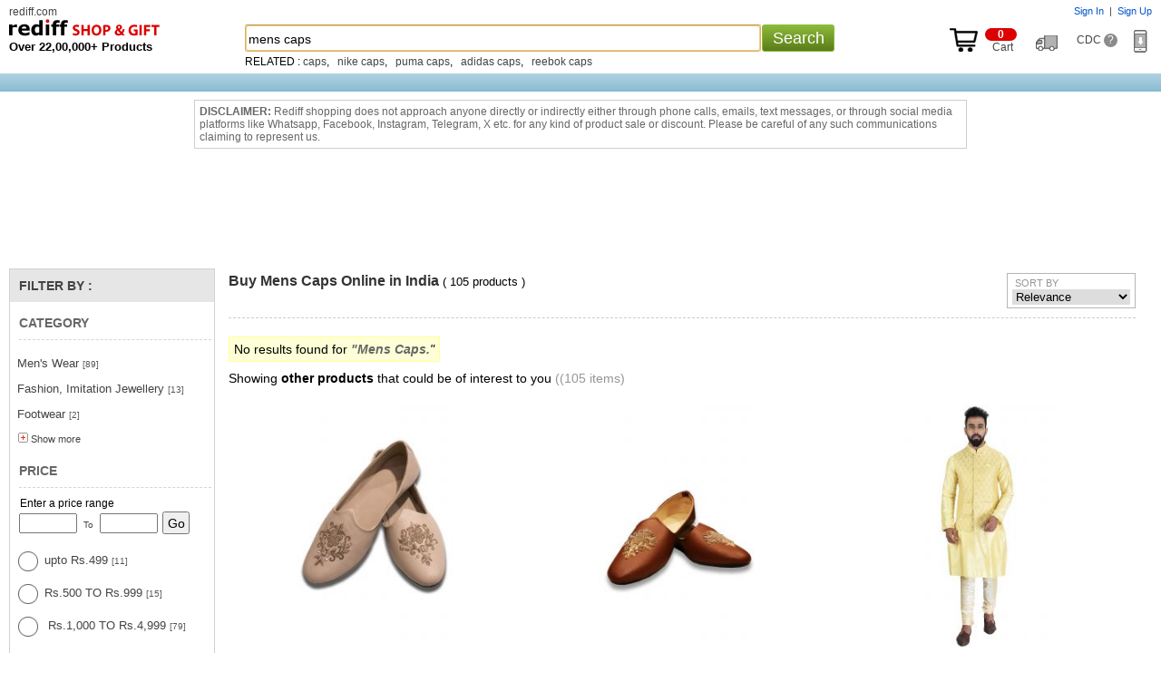

--- FILE ---
content_type: text/html
request_url: https://shopping.rediff.com/product/mens-caps/
body_size: 32926
content:
<!doctype html>
<html>
<head>
<meta name="robots" content="noindex" />
<meta http-equiv="x-ua-compatible" content="IE=Edge" />
<meta http-equiv="content-type" content="text/html; charset=UTF-8" />
<title>Mens Caps: Buy mens caps Online at Best Price in India - Rediff Shopping</title>
<meta name="description" content="Buy mens caps online in India at Lowest Price and Cash on Delivery. Offers and discounts on mens caps at Rediff Shopping. Gift mens caps online and compare mens caps features and specifications!">
<meta name="keywords" content="online Shopping, shop online, mobile phone, digital camera, laptop, games, toys, camera, apparels, mp3 player, mp4 player, laptops, toys, cameras, apparels, us pen drives, thumb drives, flash drives, buy cameras online, buy laptops, shop online, Buy gifts, Buy rakhi, Buy Indian gifts, gifts to India, online store, online mall, Buy cameras, Buy discount electronics, discount laptops, digital cameras, nokia phones, sony cybershot, HP laptops, acer laptops">
<meta http-equiv="content-style-type" content="text/css">
<meta http-equiv="content-script-type" content="text/javascript">
<meta name="robots" content="all">
<link rel="canonical" href="//shopping.rediff.com/product/mens-caps/">
<link rel="alternate" media="only screen and (max-width: 640px)" href="//mshop.rediff.com/product/mens-caps/">
 
<link rel="next" href="//shopping.rediff.com/product/mens-caps/30-60">

<script type="text/javascript">
  
	var org_domain			= "//shopping.rediff.com";	
	var action				= "mens caps"; 
	var action_pass			= "";
	var action_pass_safari	= "";
	var seofilerorderarrString = '';
	
	
	var history_url			= "";  
	if (parseInt(navigator.appVersion.charAt(0))>=4)
	{
		
		var isIE			= (navigator.appName.indexOf("Microsoft")!=-1)?true:false;
		var isMoz			= (navigator.userAgent.indexOf("Firefox")!=-1)?true:false;
		var isSafari		= (navigator.userAgent.indexOf("Safari")!=-1)?true:false;
		var isChrome		= (navigator.userAgent.indexOf("Chrome")!=-1)?true:false;
	}
	function setBigImage(ob){if(ob.height < 205){ob.style.marginTop = (205 - ob.height) + 'px';}}
	function setImagebottom(imgid)
{
	if(document.getElementById(imgid))
	{
		var tempimg = new Image();
		tempimg.src = document.getElementById(imgid).src;
		if(tempimg.height < 150)
		{
			document.getElementById(imgid).style.marginTop = (150 - parseInt(tempimg.height)) + 'px';
		}
	}
}
function newgetPosition(tblid,tblid1,x,y){var curleft=0;var curtop=0;var obj=document.getElementById(tblid);if(obj.offsetParent)while(obj.offsetParent){curleft+=obj.offsetLeft;obj=obj.offsetParent}else if(obj.x)curleft+=obj.x;document.getElementById(tblid1).style.left=parseInt(curleft+x)+"px";var obj1=document.getElementById(tblid);if(obj1.offsetParent)while(obj1.offsetParent){curtop+=obj1.offsetTop;obj1=obj1.offsetParent}else if(obj1.y)curtop+=obj1.y;document.getElementById(tblid1).style.top=parseInt(curtop+ y)+"px"};
function showDiv(dvnm){if(document.getElementById(dvnm)){document.getElementById(dvnm).style.display = "block";}}function hideDiv(dvnm){if(document.getElementById(dvnm)){document.getElementById(dvnm).style.display = "none";}}


</script>
<link rel="stylesheet" type="text/css" href="//imshopping.rediff.com/shoprediff/style_v7/shop_tile_min_20.css" />
<style type="text/css">.adzone43{Margin:10px auto;text-align:center;min-height:90px;}</style>
<!-- revive js code starts-->
<script>if(typeof(OA_zones) != 'undefined'){var OA_zoneids = '';for(var zonename in OA_zones){OA_zoneids += escape(zonename+'=' + OA_zones[zonename] + "|");}OA_zoneids += '&amp;nz=1';}else{var OA_zoneids = escape('43');}</script>

<script>
if (typeof(OA_source) == 'undefined') { OA_source = ''; }
var OA_p=location.protocol=='https:'?'https://newads.rediff.com/rediffadserver/www/delivery/spc.php':'http://newads.rediff.com/rediffadserver/www/delivery/spc.php';
var OA_r=Math.floor(Math.random()*99999999);
OA_output = new Array();

var OA_spc="<"+"script type='text/javascript' ";
OA_spc+="src='"+OA_p+"?zones="+OA_zoneids;
OA_spc+="&amp;source="+escape(OA_source)+"&amp;r="+OA_r;
OA_spc+="&amp;amp%3Btarget=_blank";
OA_spc+=(document.charset ? '&amp;charset='+document.charset : (document.characterSet ? '&amp;charset='+document.characterSet : ''));

if (window.location) OA_spc+="&amp;loc="+escape(window.location);
if (document.referrer) OA_spc+="&amp;referer="+escape(document.referrer);
OA_spc+="'><"+"/script>";
document.write(OA_spc);

function OA_show(name) {
	if (typeof(OA_output[name]) == 'undefined') {
		return;
	} else {
		document.write(OA_output[name]);
	}
}

function OA_showpop(name) {
	zones = window.OA_zones ? window.OA_zones : false;
	var zoneid = name;
	if (typeof(window.OA_zones) != 'undefined') {
		if (typeof(zones[name]) == 'undefined') {
			return;
		}
		zoneid = zones[name];
	}

	OA_p=location.protocol=='https:'?'https://newads.rediff.com/rediffadserver/www/delivery/apu.php':'http://newads.rediff.com/rediffadserver/www/delivery/apu.php';

	var OA_pop="<"+"script type='text/javascript' ";
	OA_pop+="src='"+OA_p+"?zoneid="+zoneid;
	OA_pop+="&amp;source="+escape(OA_source)+"&amp;r="+OA_r;
	OA_spc+="&amp;amp%3Btarget=_blank";
	if (window.location) OA_pop+="&amp;loc="+escape(window.location);
	if (document.referrer) OA_pop+="&amp;referer="+escape(document.referrer);
	OA_pop+="'><"+"/script>";

	document.write(OA_pop);
}
var OA_fo = '';
OA_fo += "<"+"script type=\'text/javascript\' src=\'//newads.rediff.com/rediffadserver/www/delivery/fl.js\'><"+"/script>\n";
document.write(OA_fo);
</script>
<!-- revive js code ends-->

<script>(window.BOOMR_mq=window.BOOMR_mq||[]).push(["addVar",{"rua.upush":"false","rua.cpush":"true","rua.upre":"false","rua.cpre":"false","rua.uprl":"false","rua.cprl":"false","rua.cprf":"false","rua.trans":"SJ-ed193ef9-d93e-420c-bd88-cece0bee4235","rua.cook":"false","rua.ims":"false","rua.ufprl":"false","rua.cfprl":"false","rua.isuxp":"false","rua.texp":"norulematch","rua.ceh":"false","rua.ueh":"false","rua.ieh.st":"0"}]);</script>
                              <script>!function(e){var n="https://s.go-mpulse.net/boomerang/";if("False"=="True")e.BOOMR_config=e.BOOMR_config||{},e.BOOMR_config.PageParams=e.BOOMR_config.PageParams||{},e.BOOMR_config.PageParams.pci=!0,n="https://s2.go-mpulse.net/boomerang/";if(window.BOOMR_API_key="3H7DM-DUBUY-RDQBT-UMPBE-VWJM9",function(){function e(){if(!o){var e=document.createElement("script");e.id="boomr-scr-as",e.src=window.BOOMR.url,e.async=!0,i.parentNode.appendChild(e),o=!0}}function t(e){o=!0;var n,t,a,r,d=document,O=window;if(window.BOOMR.snippetMethod=e?"if":"i",t=function(e,n){var t=d.createElement("script");t.id=n||"boomr-if-as",t.src=window.BOOMR.url,BOOMR_lstart=(new Date).getTime(),e=e||d.body,e.appendChild(t)},!window.addEventListener&&window.attachEvent&&navigator.userAgent.match(/MSIE [67]\./))return window.BOOMR.snippetMethod="s",void t(i.parentNode,"boomr-async");a=document.createElement("IFRAME"),a.src="about:blank",a.title="",a.role="presentation",a.loading="eager",r=(a.frameElement||a).style,r.width=0,r.height=0,r.border=0,r.display="none",i.parentNode.appendChild(a);try{O=a.contentWindow,d=O.document.open()}catch(_){n=document.domain,a.src="javascript:var d=document.open();d.domain='"+n+"';void(0);",O=a.contentWindow,d=O.document.open()}if(n)d._boomrl=function(){this.domain=n,t()},d.write("<bo"+"dy onload='document._boomrl();'>");else if(O._boomrl=function(){t()},O.addEventListener)O.addEventListener("load",O._boomrl,!1);else if(O.attachEvent)O.attachEvent("onload",O._boomrl);d.close()}function a(e){window.BOOMR_onload=e&&e.timeStamp||(new Date).getTime()}if(!window.BOOMR||!window.BOOMR.version&&!window.BOOMR.snippetExecuted){window.BOOMR=window.BOOMR||{},window.BOOMR.snippetStart=(new Date).getTime(),window.BOOMR.snippetExecuted=!0,window.BOOMR.snippetVersion=12,window.BOOMR.url=n+"3H7DM-DUBUY-RDQBT-UMPBE-VWJM9";var i=document.currentScript||document.getElementsByTagName("script")[0],o=!1,r=document.createElement("link");if(r.relList&&"function"==typeof r.relList.supports&&r.relList.supports("preload")&&"as"in r)window.BOOMR.snippetMethod="p",r.href=window.BOOMR.url,r.rel="preload",r.as="script",r.addEventListener("load",e),r.addEventListener("error",function(){t(!0)}),setTimeout(function(){if(!o)t(!0)},3e3),BOOMR_lstart=(new Date).getTime(),i.parentNode.appendChild(r);else t(!1);if(window.addEventListener)window.addEventListener("load",a,!1);else if(window.attachEvent)window.attachEvent("onload",a)}}(),"".length>0)if(e&&"performance"in e&&e.performance&&"function"==typeof e.performance.setResourceTimingBufferSize)e.performance.setResourceTimingBufferSize();!function(){if(BOOMR=e.BOOMR||{},BOOMR.plugins=BOOMR.plugins||{},!BOOMR.plugins.AK){var n="true"=="true"?1:0,t="",a="clnpvpaccue4o2lp6ypq-f-96d542329-clientnsv4-s.akamaihd.net",i="false"=="true"?2:1,o={"ak.v":"39","ak.cp":"18386","ak.ai":parseInt("409712",10),"ak.ol":"0","ak.cr":8,"ak.ipv":4,"ak.proto":"h2","ak.rid":"c7e45cbc","ak.r":51645,"ak.a2":n,"ak.m":"dsca","ak.n":"essl","ak.bpcip":"18.218.250.0","ak.cport":51940,"ak.gh":"2.17.209.199","ak.quicv":"","ak.tlsv":"tls1.3","ak.0rtt":"","ak.0rtt.ed":"","ak.csrc":"-","ak.acc":"","ak.t":"1768945183","ak.ak":"hOBiQwZUYzCg5VSAfCLimQ==c3fMr9ev4m+d8EvsvPK3nn+0BdeOy2JVbH5K/x7WEoS8n3VVVP1pZZ23Dy/Q1oM1MegpLjf9G8ciKS12cCTUmKcVNyl/qURGUvwQR7KmDqMV5sWFtKZf9+rYdmcJTCQPFANKnZ/HuybuWnOSVKglPSdR7cqZl1iYdXL3o5yVsCsbEbJ9pTYd4WvS+r6CJzINgwCFW6fZn4x78ARadbgGj+HMfcH8Dg5qqcvorj5AONLEltq//W7Qv9EgTOIiG3wJWCaogT6p6RmXKL8go+I/P3cE8Ec0h6t3BHjaH4cBJ26UfzOC85hNA+GlXSoQ8G4jbqHDZwx3U1URNE22c+zsLv9HFC8qk5UoKiF0PwcbO0a8D00/J5mS4qw/qzycTV0TenBRavY/SzHQLjYpYO5k3EnscVeXivW7D5cGOtvdEHM=","ak.pv":"12","ak.dpoabenc":"","ak.tf":i};if(""!==t)o["ak.ruds"]=t;var r={i:!1,av:function(n){var t="http.initiator";if(n&&(!n[t]||"spa_hard"===n[t]))o["ak.feo"]=void 0!==e.aFeoApplied?1:0,BOOMR.addVar(o)},rv:function(){var e=["ak.bpcip","ak.cport","ak.cr","ak.csrc","ak.gh","ak.ipv","ak.m","ak.n","ak.ol","ak.proto","ak.quicv","ak.tlsv","ak.0rtt","ak.0rtt.ed","ak.r","ak.acc","ak.t","ak.tf"];BOOMR.removeVar(e)}};BOOMR.plugins.AK={akVars:o,akDNSPreFetchDomain:a,init:function(){if(!r.i){var e=BOOMR.subscribe;e("before_beacon",r.av,null,null),e("onbeacon",r.rv,null,null),r.i=!0}return this},is_complete:function(){return!0}}}}()}(window);</script></head>
<body>
<header class='page-header'>
<span class='nprogress-logo fade out'></span>
</header>
<!-- Begin comScore Tag -->

<script>
var _comscore = _comscore || [];
_comscore.push({ c1: "2", c2: "6035613" });
(function() {
var s = document.createElement("script"), el = document.getElementsByTagName("script")[0]; 
s.async = true;
s.src = "https://sb.scorecardresearch.com/cs/6035613/beacon.js";
el.parentNode.insertBefore(s, el);
})();
</script>
<noscript><img src="https://sb.scorecardresearch.com/p?c1=2&amp;c2=6035613&amp;cv=3.6.0&amp;cj=1" alt="comscore"></noscript>

<!-- End comScore Tag -->
<img src="about:blank"  id="metric_call" width="1" height="1"  class="hide">
<img src="about:blank"  id="metric_impression_call" width="1" height="1"  class="hide">
<iframe src="about:blank" name="metric_iframe_impression" id="metric_iframe_impression" width="1" height="1" frameborder="0" class="hide"></iframe>

<script>
var pageSrc  = '';
/* shop_Ruw starts */
//function rdCk(a){var b=document.cookie.split(";");var d=a+"=";for(var i=0;i<b.length;i++){var c=b[i];while(c.charAt(0)==" ")c=c.substring(1,c.length);if(c.indexOf(d)==0)return c.substring(d.length,c.length)}return null}function crtCk(n,v,x,p,d){var a=v==null||v==""?(new Date).getTime()*1E3+Math.round(Math.random()*1E3):escape(v);document.cookie=n+"="+a+(x?"; expires="+x:"")+"; path=/; domain=.rediff.com;"}function delCk(a){var b=new Date;b.setTime(b.getTime()+-1*24*60*60*1E3);crtCk(a,"",b)}function chkUVCk(){var a=rdCk("RuW");var b="Wed, 31-Dec-2031 23:59:59 GMT";if(a==null||a=="")crtCk("RuW",a,b)}chkUVCk();
/*  shop_Ruw ends  */



/* New loader code script start */
(function(l,k){"function"===typeof define&&define.amd?define(k):"object"===typeof exports?module.exports=k():l.NProgress=k()})(this,function(){function l(a,b,c){return a<b?b:a>c?c:a}function k(a,b,c){a="translate3d"===e.positionUsing?{transform:"translate3d("+100*(-1+a)+"%,0,0)"}:"translate"===e.positionUsing?{transform:"translate("+100*(-1+a)+"%,0)"}:{"margin-left":100*(-1+a)+"%"};a.transition="all "+b+"ms "+c;return a}function q(a,b){return 0<=("string"==typeof a?a:n(a)).indexOf(" "+b+" ")}function r(a,
b){var c=n(a),d=c+b;q(c,b)||(a.className=d.substring(1))}function t(a,b){var c=n(a);q(a,b)&&(c=c.replace(" "+b+" "," "),a.className=c.substring(1,c.length-1))}function n(a){return(" "+(a&&a.className||"")+" ").replace(/\s+/gi," ")}var d={version:"0.2.0"},e=d.settings={minimum:.08,easing:"linear",positionUsing:"",speed:300,trickle:!0,trickleSpeed:300,showSpinner:!1,barSelector:'[role="bar"]',spinnerSelector:'[role="spinner"]',parent:"body",template:'<div class="bar" role="bar"><div class="peg"></div></div><div class="spinner" role="spinner"><div class="spinner-icon"></div></div>'};
d.configure=function(a){var b;for(b in a){var c=a[b];void 0!==c&&a.hasOwnProperty(b)&&(e[b]=c)}return this};d.status=null;d.set=function(a){var b=d.isStarted();a=l(a,e.minimum,1);d.status=1===a?null:a;var c=d.render(!b),p=c.querySelector(e.barSelector),h=e.speed,v=e.easing;c.offsetWidth;w(function(b){""===e.positionUsing&&(e.positionUsing=d.getPositioningCSS());m(p,k(a,h,v));1===a?(m(c,{transition:"none",opacity:1}),c.offsetWidth,setTimeout(function(){m(c,{transition:"all "+h+"ms linear",opacity:0});
setTimeout(function(){d.remove();b()},h)},h)):setTimeout(b,h)});return this};d.isStarted=function(){return"number"===typeof d.status};d.start=function(){d.status||d.set(0);var a=function(){setTimeout(function(){d.status&&(d.trickle(),a())},e.trickleSpeed)};e.trickle&&a();return this};d.done=function(a){return a||d.status?d.inc(.3+.5*Math.random()).set(1):this};d.inc=function(a){var b=d.status;if(!b)return d.start();if(!(1<b))return"number"!==typeof a&&(a=0<=b&&.2>b?.1:.2<=b&&.5>b?.04:.5<=b&&.8>b?
.02:.8<=b&&.99>b?.005:0),b=l(b+a,0,.994),d.set(b)};d.trickle=function(){return d.inc()};(function(){var a=0,b=0;d.promise=function(c){if(!c||"resolved"===c.state())return this;0===b&&d.start();a++;b++;c.always(function(){b--;0===b?(a=0,d.done()):d.set((a-b)/a)});return this}})();d.render=function(a){if(d.isRendered())return document.getElementById("nprogress");r(document.documentElement,"nprogress-busy");var b=document.createElement("div");b.id="nprogress";b.innerHTML=e.template;var c=b.querySelector(e.barSelector),
p=a?"-100":100*(-1+(d.status||0));a=document.querySelector(e.parent);m(c,{transition:"all 0 linear",transform:"translate3d("+p+"%,0,0)"});e.showSpinner||(c=b.querySelector(e.spinnerSelector))&&c&&c.parentNode&&c.parentNode.removeChild(c);a!=document.body&&r(a,"nprogress-custom-parent");a.appendChild(b);return b};d.remove=function(){t(document.documentElement,"nprogress-busy");t(document.querySelector(e.parent),"nprogress-custom-parent");var a=document.getElementById("nprogress");a&&a&&a.parentNode&&
a.parentNode.removeChild(a)};d.isRendered=function(){return!!document.getElementById("nprogress")};d.getPositioningCSS=function(){var a=document.body.style,b="WebkitTransform"in a?"Webkit":"MozTransform"in a?"Moz":"msTransform"in a?"ms":"OTransform"in a?"O":"";return b+"Perspective"in a?"translate3d":b+"Transform"in a?"translate":"margin"};var w=function(){function a(){var c=b.shift();c&&c(a)}var b=[];return function(c){b.push(c);1==b.length&&a()}}(),m=function(){function a(a){return a.replace(/^-ms-/,
"ms-").replace(/-([\da-z])/gi,function(a,b){return b.toUpperCase()})}function b(b){b=a(b);var e;if(!(e=d[b])){e=b;a:{var u=document.body.style;if(!(b in u))for(var h=c.length,f=b.charAt(0).toUpperCase()+b.slice(1),g;h--;)if(g=c[h]+f,g in u){b=g;break a}}e=d[e]=b}return e}var c=["Webkit","O","Moz","ms"],d={};return function(a,d){var c=arguments;if(2==c.length)for(g in d){var e=d[g];if(void 0!==e&&d.hasOwnProperty(g)){var c=a,f=g,f=b(f);c.style[f]=e}}else{var g=a;f=c[1];c=c[2];f=b(f);g.style[f]=c}}}();
return d});
NProgress.start();
/* New loader code script end */


</script>
<iframe src="about:blank" name="metric_iframe" id="metric_iframe" width="1" height="1" frameborder="0" class="hide"></iframe>
<script language="JavaScript" type="text/javascript">

  	var pageSrc  = 'Y';

	var querystring    = "";
    var path    = "";
    var Rkey_data    = "";
    var referrer    = "";
    var Rkey    = Math.floor(Math.random() * 1000000);
    querystring    = window.location.search;
    path        = window.location.pathname;
    domain        = window.location.host;

    if (querystring == "")
        Rkey_data = "?rkey="+Rkey;
    else
        Rkey_data = "&rkey="+Rkey;

    if (!document.referrer)
    {
        referrer = "";
		 Rkey_data = "";
    }
    else
    {
        referrer = encodeURIComponent(document.referrer);
        Rkey_data += "&ref="+referrer;
    }

</script>
<script type="text/javascript">

	if(document.getElementById('metric_iframe'))
	{
		
		document.getElementById('metric_iframe').src ="//shopmetric.rediff.com/shopping.rediff.com/nosearch?query=mens caps&dym_query=mens caps&source=&show=1&rkey="+Math.random()+Rkey_data;
		document.getElementById('metric_iframe_impression').src ="//shopmetric.rediff.com/shopping.rediff.com/nosearch_ids?query=mens caps&dym_query=mens caps&ids=26042991,26043013,26056783,26019417,26019405,26019442,26017920,26018535,26017971,26006581,26017898,26017941,26019331,26006579,26019379,26017981,26019827,26019516,26020306,26019363,26019471,25975999,25994257,25993823,25953134,25980814,26019464,25980995,25932045,25993126&rkey="+Math.random()+Rkey_data;

	}   

</script>

<style>.track_atext{font-size:0;color:transparent;}.div_disclaim{display:block;clear:both;padding:5px;margin:110px auto -110px auto;max-width:840px;font-size:12px;color:#676767;border:solid 1px #cecece;background:#fff;text-align:left;}.addtocartbtnbig,.buynowbtnsmall,.addtocartbtnsrch,.trnd_buynow,.product_buynow,.addtocartbtn{display:none;}</style>
<!-- fixed header starts -->
<div class="topfixheader">
	<div class="topfixheader_topbar">
		<div class="homecell" id="n_slogo"><a href="http://rediff.com">rediff.com</a></div>
		
		<div id="topcart" class="toplinks">
			<span id="username"></span><span id="sigin_info"></span>
		</div>
		
		<i class="clear"></i>

		<div class="logocell">
			<div class="logomargin">						<a title="Rediff Shopping" href="//shopping.rediff.com/" urlAlt="logo">
			<img src="//imshopping.rediff.com/shoprediff/pix/blank.gif" border="0" title="Online Shopping Site in India" class="shsprite shoptoplogo" alt="Online Shopping Site in India" /> </a>
						</div>			<p class="f13 bold">Over 22,00,000+ Products</p>
		</div>
		<div class="srchbarcell">
			<div class="searchbar">
	<form method="get" action="//shopping.rediff.com/product/" name="frmSearch" onsubmit="return false;"><div id="div_srchcontainer" class="srchcontainer"><div class="srchinputback">&nbsp;</div><input type="text" autocomplete="off" id="srchword" name="srchword" class="homesrchbox srchword" onfinishinput="alert('You typed ' + input_field.val())" /><input type="text" autocomplete="off" id="srchwordbk" name="srchwordbk" class="homesrchbox srchwordbk" value="" onclick='chkfirstTime()' /><input type="hidden" name="src" id="snsSRC" value="web" /><input type="hidden" name="snsCustUrl" id="snsCustUrl" value="" /><input type="button" tabindex="4" onclick="searchText();return false;" value="Search" class="newsrchbtn" /><div id="sug1" class="sug" /></div><i id="snswait" class="snswait"></i></div></form>
	<span class="clear"></span>
	<script type="text/javascript">
	
	var pageSrc ='Y';
		if(window.location.href == org_domain+"/")
		{
			searchtextvalue = true;
			//window.location.href =org_domain +"#!";
		}
	
	</script>
	<i class="ht2"></i>
	<div id='relquries' class="relquries grey  hide" ></div>
    	<div  id='prodrelquries' class="relquries grey">
					RELATED :			<a href='//shopping.rediff.com/product/caps/relq-1?sc_cid=caps_relq' urlAlt='search'>caps</a>, &nbsp;						<a href='//shopping.rediff.com/product/nike caps/relq-1?sc_cid=nike caps_relq' urlAlt='search'>nike caps</a>, &nbsp;						<a href='//shopping.rediff.com/product/puma caps/relq-1?sc_cid=puma caps_relq' urlAlt='search'>puma caps</a>, &nbsp;						<a href='//shopping.rediff.com/product/adidas caps/relq-1?sc_cid=adidas caps_relq' urlAlt='search'>adidas caps</a>, &nbsp;						<a href='//shopping.rediff.com/product/reebok caps/relq-1?sc_cid=reebok caps_relq' urlAlt='search'>reebok caps</a>			
				
	</div>	
	</div>		</div>
		<div class="rightcell">
		<div class="inblock"><a target="_parent" href="//commerce.rediff.com/commerce/v2/displaybag.jsp"><div><i class="shsprite top_cart_icon"></i><span class="cart_no"><i class="cartitem_no"><span id="cart_item"></span></i>&nbsp; Cart</span></div></a></div>&nbsp; &nbsp; <a id="order_status_link" href="http://track.rediff.com/click?url=___https://shopping.rediff.com/customer-care/order-list___&cmp=shop-other&lnk=shop-other&nsrv1=trdorder" title="Track Order"><span class="track_atext"><i class="shsprite track_ord_icon">Track order</i></span></a> &nbsp; &nbsp; <a target="_blank" href="//shopping.rediff.com/customer-care" title="Customer Delight Center">CDC <i class="qmark">?</i></a>&nbsp; &nbsp; &nbsp; <span id="dwn_app_link" class="invisible"><i class="shsprite dwn_appicon"></i></span></div>
		<i class="clear"></i>
	</div>
	<div class="d_wednesday" style="height:20px;"><div class="div_topcatnav" style="display:none;">
<div class="catnav_topborder"></div>
<a href="//shopping.rediff.com/categories/men-s-wear/cat-2/?sc_cid=fixcat_mens_lifestyle" urlAlt="tracking"><span id="topcat1" class="topcattabnormal overout">Men's Lifestyle</span></a>
<a href="//shopping.rediff.com/categories/women-s-clothing/cat-57/?sc_cid=fixcat_womensclothing" urlAlt="tracking"><span id="topcat2" class="topcattabnormal overout">Women's Lifestyle</span></a>
<a href="//shopping.rediff.com/categories/mobile-phones---accessories/cat-8248/?sc_cid=fixcat_mobile" urlAlt="tracking"><span id="topcat3" class="topcattabnormal overout">Mobiles</span></a>
<a href="//shopping.rediff.com/categories/electronics/cat-453/?sc_cid=fixcat_electronics" urlAlt="tracking"><span id="topcat4" class="topcattabnormal overout">Electronics</span></a>
<a href="//shopping.rediff.com/categories/watches/cat-9628/?sc_cid=fixcat_Watches" urlAlt="tracking"><span id="topcat5" class="topcattabnormal overout">Watches</span></a>
<a href="//shopping.rediff.com/categories/home-decor---furnishing/cat-615/?sc_cid=fixcat_home" urlAlt="tracking"><span id="topcat6" class="topcattabnormal overout">Home & Decor</span></a>
<a href="//shopping.rediff.com/categories/personal-care---beauty/cat-8551/?sc_cid=fixcat_personalcare_background_perfumes" urlAlt="tracking"><span id="topcat7" class="topcattabnormal overout">Personal Care</span></a>
<a href="//shopping.rediff.com/categories/health-and-fitness/cat-9969/?sc_cid=fixcat_health_fitness" urlAlt="tracking"><span id="topcat8" class="topcattabnormal overout">Health & Fitness</span></a>
<a href="//shopping.rediff.com/categories/?sc_cid=fixcat_browse" urlAlt="tracking" class="bold white f14">All Categories</a>
</div>
<div class="catnav_botborder"></div>
<span class="clear"></span>
<div id="div_subcatrgory"  class="div_hm_subcatrgory boxshadownavigation" onmouseout="hideDiv('div_subcatrgory');"  onmouseover="showDiv('div_subcatrgory');" ><a href="//shopping.rediff.com/categories/belts/cat-206/?sc_cid=fixcat_menslifestyle_belts">Belts</a><br /><a href="//shopping.rediff.com/categories/socks--men-s-/cat-220/?sc_cid=inhome_top|fixcat_menslifestyle_socks">Socks</a><br /><a href="//shopping.rediff.com/categories/men-s-footwear/cat-10972/?sc_cid=fixcat_menslifestyle_footwear">Footwear</a><br /><a href="//shopping.rediff.com/categories/men-s-formal-shirts/cat-8076/?sc_cid=fixcat_menslifestyle_formalshirts">Formal Shirts</a><br /><a href="//shopping.rediff.com/categories/jackets/cat-14669/?sc_cid=inhome_top|fixcat_menslifestyle_jackets">Jackets</a><br /><a href="//shopping.rediff.com/categories/mens20jeans/cat-8080/?sc_cid=fixcat_menslifestyle_jeans">Jeans</a><br /><a href="//shopping.rediff.com/categories/men-s-shorts/cat-8082/?sc_cid=fixcat_menslifestyle_shorts">Shorts</a><br /><a href="//shopping.rediff.com/categories/sunglasses--spectacles--mens--/cat-8548/?sc_cid=fixcat_menslifestyle_sunglasses">Sunglasses</a><br /><a href="//shopping.rediff.com/categories/men-s-t-shirts/cat-8079/?sc_cid=fixcat_menslifestyle_Tshirts">T Shirts</a><br /><a href="//shopping.rediff.com/categories/men-s-accessories/cat-204/?sc_cid=fixcat_menslifestyle_Mensaccessories">Mens Accessories</a><br /><a href="//shopping.rediff.com/categories/trousers-for-men/cat-8077/?sc_cid=fixcat_menslifestyle_trousers">Trousers</a><br /><a href="//shopping.rediff.com/categories/men-s-wallets/cat-221/?sc_cid=fixcat_menslifestyle_wallets">Wallets</a><br /><a href="//shopping.rediff.com/categories/men-s-wear/cat-2/?sc_cid=fixcat_mens_lifestyle">See More</a><br /><a href="//shopping.rediff.com/categories/men-s-wear/cat-2/brand-Solemio/?sc_cid=fixcat_mens_lifestyle_brand=Solemio">Solemio</a><br /><a href="//shopping.rediff.com/categories/men-s-wear/cat-2/brand-Lime/?sc_cid=fixcat_mens_lifestyle_brand=Lime">Lime</a><br /><a href="//shopping.rediff.com/product/fastrack/?sc_cid=fixcat_menslifestyle_brand_fastrack">Fastrack</a><br /><a href="//shopping.rediff.com/categories/footwear/cat-10971/brand-Action-Shoes/?sc_cid=fixcat_mens_lifestyle_brand_Action_Shoes">Action Shoes</a><br /><a href="//shopping.rediff.com/categories/men-s-wear/cat-2/brand-Macroman/?sc_cid=fixcat_menslifestyle_brand_macroman">Macroman</a><br /><a href="//shopping.rediff.com/product/Nike/?sc_cid=fixcat_menslifestyle_brand_nike">Nike</a><br /><a href="//shopping.rediff.com/product/puma/?sc_cid=fixcat_menslifestyle_brand_puma">Puma</a><br /><a href="//shopping.rediff.com/product/Reebok/?sc_cid=fixcat_menslifestyle_brand_reebok">Reebok</a><br /><a href="//shopping.rediff.com/categories/kurtis/cat-8096/?sc_cid=fixcat_womenslifestyle_kurtis">Kurtis</a><br /><a href="//shopping.rediff.com/categories/sarees/cat-8094/?sc_cid=fixcat_womenslifestyle_sarees">Sarees</a><br /><a href="//shopping.rediff.com/categories/dress-materials/cat-81/?sc_cid=fixcat_womenslifestyle_Designer_Materials">Dress Materials</a><br /><a href="//shopping.rediff.com/categories/chaniya--ghagra-cholis/cat-8099/?sc_cid=fixcat_womenslifestyle_Ghagra_Cholis">Chaniya, Ghagra Cholis</a><br /><a href="//shopping.rediff.com/categories/eyewear/cat-8549/?sc_cid=fixcat_womenslifestyle_eyewear">Eyewear</a><br /><a href="//shopping.rediff.com/categories/handbags/cat-255/?sc_cid=fixcat_womenslifestyle_handbags">Handbags</a><br /><a href="//shopping.rediff.com/categories/fashion--imitation-jewellery/cat-8730/?sc_cid=fixcat_womenslifestyle_fashion_jewellery">Fashion Jewellery</a><br /><a href="//shopping.rediff.com/categories/gold-jewellery/cat-10725/format-0/?sc_cid=fixcat_womenslifestyle_Gold_Jewellery">Gold Jewellery</a><br /><a href="//shopping.rediff.com/categories/diamond-jewellery/cat-10723/?sc_cid=fixcat_womenslifestyle_Diamond_jewellery">Diamond Jewellery</a><br /><a href="//shopping.rediff.com/product/sports_shoe/cat-11915/catq-1/?sc_cid=fixcat_womenslifestyle_Sports_Shoe">Sports Shoe</a><br /><a href="//shopping.rediff.com/categories/casual-shoes/cat-10971/format-0/?sc_cid=fixcat_womenslifestyle_casual_shoes">Casual Shoes</a><br /><a href="//shopping.rediff.com/categories/wallets--purses/cat-254/?sc_cid=fixcat_womenslifestyle_Wallets_&_Purses">Wallets & Purses</a><br /><a href="//shopping.rediff.com/categories/women-s-clothing/cat-57/?sc_cid=fixcat_womensclothing">See More</a><br /><a href="//shopping.rediff.com/categories/women-s-clothing/cat-57/brand-Jagdamba/format-0/?sc_cid=fixcat_womenslifestyle_brand_Jagdamba#!Jagdamba">Jagdamba</a><br /><a href="//shopping.rediff.com/categories/women-s-clothing/cat-57/brand-Sudarshan-Silks//format-0/?sc_cid=fixcat_womenslifestyle_brand_sudarshan_Silks">Sudarshan Silks</a><br /><a href="//shopping.rediff.com/categories/women-s-clothing/cat-57/format-0/brand-Triveni/sort-1/?sc_cid=fixcat_womenslifestyle_brand_Triveni_Ethnics">Triveni Ethnics</a><br /><a href="//shopping.rediff.com/categories/women-s-clothing/cat-57/brand-Naisha/format-0/?sc_cid=fixcat_womenslifestyle_brand_Naisha#!Naisha">Naisha</a><br /><a href="//shopping.rediff.com/categories/women-s-clothing/cat-57/brand-Exotique/format-0/?sc_cid=fixcat_womenslifestyle_brand_Exotique#!Exotique">Exotique</a><br /><a href="//shopping.rediff.com/categories/women-s-accessories/cat-246/brand-Butterflies/format-0/?sc_cid=fixcat_womenslifestyle_brand_Butterflies">Butterflies</a><br /><a href="//shopping.rediff.com/categories/battery/cat-15209/?sc_cid=fixcat_Mobiles_batteries">Batteries</a><br /><a href="//shopping.rediff.com/categories/bluetooth/cat-8278/?sc_cid=fixcat_Mobiles_bluetooth%20headsets">Bluetooth Headsets</a><br /><a href="//shopping.rediff.com/categories/bluetooth-speakers/cat-8279/?sc_cid=fixcat_Mobiles_bluetooth%20speaker">Bluetooth Speakers</a><br /><a href="//shopping.rediff.com/categories/carry-cases-and-pouches-for-mobile/cat-15089/?sc_cid=fixcat_Mobiles_carry%20cases%20&%20pouches">Carry Cases & Pouches</a><br /><a href="//shopping.rediff.com/categories/mobile-handsfree/cat-8285/?sc_cid=fixcat_Mobiles_earphones">Earphones</a><br /><a href="//shopping.rediff.com/categories/power-banks/cat-10228/?sc_cid=fixcat_Mobiles_powerbanks">Power Banks</a><br /><a href="//shopping.rediff.com/categories/chargers-for-mobile/cat-15168/?sc_cid=fixcat_Mobiles_mobile%20chargers">Mobile Chargers</a><br /><a href="//shopping.rediff.com/categories/mobile-phones/cat-11068/?sc_cid=fixcat_Mobiles_mobile%20handsets">Mobile Handsets</a><br /><a href="//shopping.rediff.com/categories/screen-protector/cat-8286/?sc_cid=fixcat_Mobiles_screen%20guards">Screen Guards</a><br /><a href="//shopping.rediff.com/categories/tablets---e-book-readers/cat-15288/?sc_cid=fixcat_Mobiles_tablets">Tablets</a><br /><a href="//shopping.rediff.com/categories/tablet-accessories/cat-11269/?sc_cid=fixcat_Mobiles_tabletaccs">Tablet Accessories</a><br /><a href="//shopping.rediff.com/categories/mobile-phones---accessories/cat-8248/?sc_cid=fixcat_mobile">See More</a><br /><a href="//shopping.rediff.com/categories/mobile-phones/cat-11068/brand-Apple/?sc_cid=fixcat_Mobiles_brand_apple">Apple</a><br /><a href="//shopping.rediff.com/categories/mobile-phones--tablets/cat-8248/brand-Panasonic/?sc_cid=fixcat_mobie_phone_brand_Panasonic">Panasonic</a><br /><a href="//shopping.rediff.com/categories/mobile-phones/cat-11068/brand-Lg/?sc_cid=fixcat_Mobiles_brand_LG">LG</a><br /><a href="//shopping.rediff.com/categories/mobile-phones/cat-11068/brand-Micromax/?sc_cid=fixcat_Mobiles_brand_micromax">Micromax</a><br /><a href="//shopping.rediff.com/categories/mobile-phones/cat-11068/brand-Motorola/?sc_cid=fixcat_Mobiles_brand_motorola">Motorola</a><br /><a href="//shopping.rediff.com/categories/mobile-phones/cat-11068/brand-Intex/?sc_cid=fixcat_Mobiles_brand_Intex">Intex</a><br /><a href="//shopping.rediff.com/categories/mobile-phones/cat-11068/brand-Samsung/?sc_cid=fixcat_Mobiles_brand_samsung">Samsung</a><br /><a href="//shopping.rediff.com/product/SkullCandy/?sc_cid=fixcat_Mobiles_brand_skullcandy">Skullcandy</a><br /><a href="//shopping.rediff.com/categories/mobile-phones/cat-11068/brand-Sony,Sony-Ericsson/?sc_cid=browse&brand=Sony%20Ericsson/?sc_cid=fixcat_Mobiles_brand_sony">Sony</a><br /><a href="//shopping.rediff.com/categories/security--surveillance-equipment/cat-7856/?sc_cid=Rediff-security">Security, Surveillance Equipment</a><br /><a href="//shopping.rediff.com/categories/audio/cat-7886/?sc_cid=Rediff-audio">Audio</a><br /><a href="//shopping.rediff.com/categories/home-theater-systems/cat-7885/?sc_cid=Rediff-home-theater">Home Theater Systems</a><br /><a href="//shopping.rediff.com/categories/tv---video-accessories/cat-454/?sc_cid=Rediff-tv-video-accessories">TV & Video Accessories</a><br /><a href="//shopping.rediff.com/categories/gaming-consoles-etc-/cat-7860/?sc_cid=Rediff-gaming-consoles">Gaming Consoles</a><br /><a href="//shopping.rediff.com/categories/electronic-accessories/cat-7850/?sc_cid=Rediff-electronic-accessories">Electronic Accessories</a><br /><a href="//shopping.rediff.com/categories/mp3-players---ipods/cat-7887/?sc_cid=Rediff-mp3-players">MP3 Players & iPods</a><br /><a href="//shopping.rediff.com/categories/electronics/cat-453/?sc_cid=fixcat_electronics">See More</a><br /><a href="//shopping.rediff.com/categories/electronics/cat-453/brand-Sony/?sc_cid=fixcat_sony">Sony</a><br /><a href="//shop.rediff.com/categories/electronics/cat-453/brand-Panasonic/?sc_cid=fixcat_Panasonic">Panasonic</a><br /><a href="//shop.rediff.com/categories/electronics/cat-453/brand-Bajaj/?sc_cid=fixcat_Bajaj">Bajaj</a><br /><a href="//shopping.rediff.com/categories/electronics/cat-453/brand-Microsoft/?sc_cid=fixcat_menslifestyle_brand_Microsoft">Microsoft</a><br /><a href="//shopping.rediff.com/categories/men-s-watches/cat-9629/?sc_cid=fixcat_Watches_menswatches">Watches for Men</a><br /><a href="//shopping.rediff.com/categories/women-s-watches/cat-9630/?sc_cid=fixcat_Watches_WatchesforWomen">Watches for Women</a><br /><a href="//shopping.rediff.com/categories/kids-watches/cat-9631/?sc_cid=fixcat_Watches_WatchesforKids">Watches for Kids</a><br /><a href="//shopping.rediff.com/product/couple-watches/cat-12348/?sc_cid=fixcat_watches_Couple_watch">Couple watch</a><br /><a href="//shopping.rediff.com/categories/smart-watches/cat-13848/?sc_cid=fixcat_Watches_Smart_Watch">Smart Watch</a><br /><a href="//shopping.rediff.com/categories/watches/cat-9628/?sc_cid=fixcat_Watches">See More</a><br /><a href="//shopping.rediff.com/product/fastrack-watches/?sc_cid=fixcat_watches_brand_fastrack">Fastrack</a><br /><a href="//shopping.rediff.com/product/titan-watches/?sc_cid=fixcat_watches_brand_titan">Titan</a><br /><a href="//shopping.rediff.com/product/diesel-watch/?sc_cid=fixcat_watches_brand_diesel">Diesel</a><br /><a href="//shopping.rediff.com/product/sonata-watches/?sc_cid=fixcat_watches_brand_diesel">Sonata</a><br /><a href="//shopping.rediff.com/product/casio-watches/?sc_cid=fixcat_watches_brand_casio">Casio</a><br /><a href="//shopping.rediff.com/product/Q&Q-watches/?sc_cid=fixcat_watches_brand_q&q">Q&Q</a><br /><a href="//shopping.rediff.com/product/Killer-watches/?sc_cid=fixcat_watches_brand_killer">Killer</a><br /><a href="//shopping.rediff.com/product/Maxima-watches/?sc_cid=fixcat_watches_brand_maxima">Maxima</a><br /><a href="//shopping.rediff.com/product/Kenneth-Cole-watches/?sc_cid=fixcat_watches_brand_kenneth_cole">Kenneth Cole</a><br /><a href="//shopping.rediff.com/product/Fossil-watches/?sc_cid=fixcat_watches_brand_fossil">Fossil</a><br /><a href="//shopping.rediff.com/categories/led-bulbs/cat-13586/?sc_cid=inhome_top|fixcat_Led-Bulbs">LED lights</a><br /><a href="//shopping.rediff.com/categories/shoe-racks/cat-13833/?sc_cid=inhome_top|fixcat_racks">Racks</a><br /><a href="//shopping.rediff.com/categories/bed-sheets/cat-704/?sc_cid=fixcat_Home_and_decor_bedsheets">Bed Sheets</a><br /><a href="//shopping.rediff.com/categories/bathroom-essentials/cat-9588/?sc_cid=fixcat_Home_and_decor_bathroom">Bathroom Accessories</a><br /><a href="//shopping.rediff.com/categories/hardware--tools/cat-750/?sc_cid=fixcat_Home_and_decor_tools">Hardware & Tools</a><br /><a href="//shopping.rediff.com/categories/bar-essentials/cat-625/?sc_cid=fixcat_Home_and_decor_baraccessories">Bar Accessories</a><br /><a href="//shopping.rediff.com/categories/wall-stickers---decals/cat-13568/?sc_cid=inhome_top|fixcat_wall-stickers-decals">Wall Decals</a><br /><a href="//shopping.rediff.com/categories/clocks/cat-731/?sc_cid=fixcat_Home_and_decor_clocks">Wall and Table Clocks</a><br /><a href="//shopping.rediff.com/categories/home-decor---furnishing/cat-615/?sc_cid=fixcat_home">See More</a><br /><a href="//shopping.rediff.com/categories/home-decor---furnishing/cat-615/brand-Jagdamba/?sc_cid=fixcat_menslifestyle_brand_Jagdamba">Jagdamba</a><br /><a href="//shopping.rediff.com/categories/home-decor---furnishing/cat-615/brand-Onlineshoppee/?sc_cid=fixcat_menslifestyle_brand_Onlineshoppee">Onlineshoppee</a><br /><a href="//shopping.rediff.com/product/Mood-of-Wood/?sc_cid=fixcat_homedecor_brand_moodofwood">Mood of Wood</a><br /><a href="//shopping.rediff.com/categories/trimmers/cat-10003/?sc_cid=fixcat_personalcare_accessories">Trimmers</a><br /><a href="//shopping.rediff.com/categories/perfumes/cat-8563/?sc_cid=fixcat_personalcare_perfumes">Perfumes </a><br /><a href="//shopping.rediff.com/categories/deodorants/cat-8564/?sc_cid=fixcat_personalcare_deodorants">Deodorants</a><br /><a href="//shopping.rediff.com/categories/nail-care/cat-10010/sort-1/?sc_cid=fixcat_personalcare_nailcare">Nail Care</a><br /><a href="//shopping.rediff.com/categories/skin-care/cat-8560/?sc_cid=fixcat_personalcare_skincare">Skin Care</a><br /><a href="//shopping.rediff.com/categories/body-shapers/cat-12588/sort-1/?sc_cid=fixcat_personalcare_bodyshapers">Body Shapers</a><br /><a href="//shopping.rediff.com/categories/cosmetics/cat-8559/?sc_cid=fixcat_personalcare_cosmetics ">Cosmetics </a><br /><a href="//shopping.rediff.com/categories/hair-curlers--clippers--stylers/cat-8581/?sc_cid=fixcat_personalcare_hair_stylers">Hair Stylers</a><br /><a href="//shopping.rediff.com/categories/hair-removers-products/cat-8567/?sc_cid=fixcat_personalcare_hair_removers">Hair Removers</a><br /><a href="//shopping.rediff.com/categories/personal-care---beauty/cat-8551/?sc_cid=fixcat_personalcare_background_perfumes">See More</a><br /><a href="//shopping.rediff.com/categories/personal-care---beauty/cat-8551/brand-Nike/?sc_cid=fixcat_PersonalCare_brand_Nike">Nike</a><br /><a href="//shopping.rediff.com/categories/personal-care---beauty/cat-8551/brand-Nova/?sc_cid=fixcat_personalcare_brand_Nova">Nova</a><br /><a href="//shopping.rediff.com/categories/personal-care---beauty/cat-8551/brand-Globus/?sc_cid=fixcat_personalcare_brand_Globus">Globus</a><br /><a href="//shopping.rediff.com/categories/personal-care---beauty/cat-8551/brand-Davidoff/?sc_cid=fixcat_PersonalCare_brand_Davidoff">Davidoff</a><br /><a href="//shopping.rediff.com/categories/personal-care---beauty/cat-8551/brand-Vi-John/?sc_cid=fixcat_personalcare_brand_Vi_John">Vi John</a><br /><a href="//shopping.rediff.com/categories/personal-care---beauty/cat-8551/brand-Khadi/?sc_cid=fixcat_PersonalCare_brand_Khadi">Khadi </a><br /><a href="//shopping.rediff.com/categories/Nutrition/cat-9988/?sc_cid=fixcat_Health_and_Fitness_Nutrition">Nutrition</a><br /><a href="//shopping.rediff.com/categories/health-and-fitness-fitness-accessories/cat-9971/?sc_cid=fixcat_Health_and_Fitness_fitness_accessories">Fitness Accessories</a><br /><a href="//shopping.rediff.com/categories/health-and-fitness-massagers/cat-9970/?sc_cid=fixcat_Health_and_Fitness_massagers">Massagers</a><br /><a href="//shopping.rediff.com/categories/gym-equipment--misc-/cat-11130/?sc_cid=fixcat_Health_and_Fitness_home_gym">Home Gym & Treadmills</a><br /><a href="//shopping.rediff.com/categories/health-care-appliances/cat-9972/?sc_cid=fixcat_Health_and_Fitness_health_care_appliances">Health Care Appliances</a><br /><a href="//shopping.rediff.com/categories/weighing-machines/cat-11868/?sc_cid=fixcat_Health_and_Fitness_weighing_machines">Weighing Machines</a><br /><a href="//shopping.rediff.com/categories/pain-relieving-creams/cat-11890/?sc_cid=fixcat_Health_and_Fitness_creams">Pain Relieving Creams</a><br /><a href="//shopping.rediff.com/categories/exercise-bikes/cat-9998/?sc_cid=fixcat_Health_and_Fitness_exercise_bikes">Exercise Bikes</a><br /><a href="//shopping.rediff.com/categories/fitness-accessories--misc-/cat-11129/?sc_cid=fixcat_Health_and_Fitness_fitness_equipment">Fitness Equipment</a><br /><a href="//shopping.rediff.com/categories/health---fitness--misc-/cat-11128/?sc_cid=fixcat_Health_and_Fitness_health_ortho">Orthopedic Support</a><br /><a href="//shopping.rediff.com/categories/health-and-fitness/cat-9969/?sc_cid=fixcat_health_fitness">See More</a><br /><a href="//shopping.rediff.com/categories/health---fitness/cat-9969/brand-Dr-Morpen/?sc_cid=fixcat_Health_and_Fitness_brand_Dr.Morepen#!Dr%20Morepen">Dr. Morepen</a><br /><a href="//shopping.rediff.com/categories/health---fitness/cat-9969/brand-Omron/?sc_cid=fixcat_Health_and_Fitness_brand_omron">Omron</a><br /><a href="//shopping.rediff.com/categories/health---fitness/cat-9969/brand-Himalaya/?sc_cid=fixcat_Health_and_Fitness_brand_Himalaya">Himalaya</a><br /><a href="//shopping.rediff.com/categories/health---fitness/cat-9969/brand-Accu-chek/?sc_cid=fixcat_Health_and_Fitness_brand_AccuCheck">Accu Check</a><br /><a href="//shopping.rediff.com/categories/health---fitness/cat-9969/brand-revoflex/?sc_cid=fixcat_Health_and_Fitness_brand_Revoflex_Xtreme|fixcat_browse#!revoflex xtreme">Revoflex Xtreme</a><br /><a href="//shopping.rediff.com/categories/health---fitness/cat-9969/brand-Inlife/?sc_cid=fixcat_Health_and_Fitness_brand_Inlife#!inlife">Inlife</a><br /><a href="//shopping.rediff.com/categories/health---fitness/cat-9969/brand-Zenith/?sc_cid=fixcat_Health_and_Fitness_brand_Zenith#zenith">Zenith</a><br /></div></div>	<div id="top_cart_info" class="top_cart_info"></div>
</div>
<!-- fixed header ends -->
<input type="hidden" name="referer_src" id="referer_src" value="" />
<div class="div_disclaim"><b>DISCLAIMER:</b> Rediff shopping does not approach anyone directly or indirectly either through phone calls, emails, text messages, or through social media platforms like Whatsapp, Facebook, Instagram, Telegram, X etc. for any kind of product sale or discount. Please be careful of any such communications claiming to represent us.</div>
<script language="javascript" type="text/javascript" >
<!--
var endyear 	= "2026";
var  cdn_domain = "http://www.rediff.com";
var  org_domain = "//shopping.rediff.com";
var per_page_cat = "10";
var imshopping_domain = "//imshopping.rediff.com";
per_page_cat = parseInt(per_page_cat);
 
var  world_org_domain = "http://mypage.rediff.com";
var  books_domain = "http://books.rediff.com";
var  p_type = "product";
var  display_scroll = "Y";
var  imgpath	= "//imshopping.rediff.com/shoprediff/pix";
var OAS_sitepage = "" ;
var OAS_listpos = "" ;
var Rlo="";
var uid = "" ;
var Rl = "";
var loyolti_logo = "";
var glb_segmentid = "";
var glb_newdesign = 0;

var ck=document.cookie;
function getcookie(n)
{
	var ar=n+"=";var al=ar.length;var cl=ck.length;var i=0;
	while(i<cl)
	{
		j=i+al;

		if(ck.substring(i,j)==ar)
		{
			e=ck.indexOf(";",j);
			if(e==-1){e=ck.length;}
			return unescape(ck.substring(j,e));
		}
		i=ck.indexOf(" ",i)+1;
		if(i==0){break;}
	}
	return "";
}

var Rm = "";	
var Rsc = ""
var item=0;
var bkitem=0;
var crt_count = "";
Rlo	=	getcookie("Rlo");	
Rlo =	unescape(Rlo).replace(/\+/g," ");
Rlo =	Rlo.replace("@rediffmail.com","");
Rlo =   Rlo.replace(/[^\w\d\s\-\_]/ig,'');

Rm	=	getcookie("Rm");
Rl	=	getcookie("Rl");	
Rl =    Rl.replace(/[^\w\d\s\-\_@\.]/ig,'');

Rsc	=	getcookie("Rsc");
crt_count	= getcookie("cart_count");


if(crt_count != "" && crt_count != null)
{
	crt_count = eval('(' + crt_count + ')');
	var shc_total = 0;var shc_active = 0;var bkc_total = 0;var bkc_active = 0;
	if(crt_count.NSR.S)
	{
		if(crt_count.NSR.S[0]){shc_total = parseInt(crt_count.NSR.S[0]);}
		if(crt_count.NSR.S[1]){shc_active = parseInt(crt_count.NSR.S[1]);}
		if(crt_count.NSR.S[1]){
			item = escape(crt_count.NSR.S[1]);
			if(isNaN(item)==true){item =0;}else{  item	=	escape(crt_count.NSR.S[1]);}
		}
	}
	if(crt_count.NSR.B)
	{
		if(crt_count.NSR.B[0]){bkc_total = parseInt(crt_count.NSR.B[0]);}
		if(crt_count.NSR.B[1]){bkc_active = parseInt(crt_count.NSR.B[1]);}
		if(crt_count.NSR.B[1])
		{
			bkitem = escape(crt_count.NSR.B[1]);
			if(isNaN(bkitem)==true){bkitem =0;}else{ bkitem	=	escape(crt_count.NSR.B[1]);}
			item = parseInt(item) + parseInt(bkitem);
		}
	}
}
else
{
	item	=	getcookie("no_of_items");
	if(isNaN(item)==true)
	{
		item =0;
	}
	else
	{  item	=	getcookie("no_of_items");
	}
}
if(document.getElementById('cart_item'))
{
	if(item == '' )
	{
		document.getElementById('cart_item').innerHTML = "0";
	}
	else
	{
		document.getElementById('cart_item').innerHTML = item ;
	}
}


if ((Rlo != "" || Rl!="") && Rm != "")
{
	if(Rlo != "" )
	{
		if(loyolti_logo == '')
		{
			document.getElementById('username').innerHTML	= "Hi <a href='"+world_org_domain+"/profile/myprofile' class='proper' title='View your MyPage' >"+Rlo+"</a>&nbsp; | &nbsp;";
		}
		else
		{
			document.getElementById('username').innerHTML	= "Hi "+Rlo+"&nbsp; | &nbsp;";
		}
	}
	else
	{
		Rl = Rl.substring(0,Rl.lastIndexOf('@'));
		if(loyolti_logo == '')
		{
			document.getElementById('username').innerHTML	= "Hi <a href='"+world_org_domain+"/profile/myprofile' class='proper' title='View your MyPage' >"+Rl+"</a>&nbsp; | &nbsp;";
		}
		else
		{
			document.getElementById('username').innerHTML	= "Hi "+Rl+"&nbsp; | &nbsp;";
		}
	}
}
else
{
	if(document.getElementById('sigin_info')){document.getElementById('sigin_info').innerHTML = "<a href='/login'>Sign In</a>&nbsp; | &nbsp;<a href='http://register.rediff.com/register/register.php?FormName=user_details'>Sign Up</a>" ;}
}

if ((Rlo != "" || Rl!="") && Rm != "" && (document.getElementById('sigin_info')))
{
	if(glb_segmentid == '1420')
	{
		document.getElementById('sigin_info').innerHTML = "<a href='http://mypage.rediff.com/signout/airtel' title='Sign out'>Sign Out</a>";		
	}
	else
	{
		document.getElementById('sigin_info').innerHTML = "<a href='"+org_domain+"/signout' title='Sign out'>Sign Out</a>";				
	}
}
//-->
</script>

	


<span class="clear"></span>

<div id="div_corpo_gift" class="box_corpo_gift"></div>
<div id="trans_new" class="trans_new"></div><div id="div_become_seller" class="box_bseller"></div>
<div id="div_box_assure" class="box_assure_copy"></div>
<div id="div_newsubcribtion" class="div_newsubcribtion hide">
<div class="floatR emailclose curhand" onclick="hideDiv('trans_new');hideDiv('div_newsubcribtion');">X</div>
<div class="ht20"></div>
<div class="grey1 bold"> <span class="shopsprite sm_mailicon"></span> Get our daily deals email</div>
<hr class="hrline grey1" size="1" noshade />
<div class="ht15"></div>
<div id="frmdata">
<form name="frm_subscribe_offer_top" action="" method="POST" class="gf_promo_form">
<input type="text" name="email" value="Enter your email address" class="gf_promo_txtbox" onkeypress="if(event.keyCode==13)return subscribenew(this.form);" onfocus="showDefValue(this);sub_clickTacking('email');" onblur="showDefValue(this);" autocomplete="off" /><input type="button" class="subscibebtnnew bold" value="Submit" class="gf_promo_btn" onclick='return subscribenew(this.form);' />
</form>
</div>
</div>	
<div class="wrapper">
	<div class="adzone43"><center><script type='text/javascript'><!--// <![CDATA[
	OA_show(43);
	// ]]> --></script><noscript><a target='_blank' href='http://newads.rediff.com/rediffadserver/www/delivery/ck.php?n=bd445d6'><img border='0' alt='advt' src='//newads.rediff.com/rediffadserver/www/delivery/avw.php?zoneid=43&amp;n=bd445d6' /></a></noscript></center></div>
	<span class="clear"></span>
	<div  class="boxcontainer">
		<span class="clear"></span>
		<div id="myDataDiv" class="wd100 hide"></div>
		<div id="currentHash" class="wd100 hide"></div>
		<div id="home_page"  class=' wd100'>
		<span class="clear"></span><span class="ht5"></span>
		<div id="div_toppromo_ad" style="clear:both;font-size:1px;overflow:hidden;padding:1px 0;text-align:center;"></div>		<script type="text/javascript">
		
		 if(isSafari && !isChrome)
		 { 
			 if (window.location.href == action_pass_safari){
					
				
				//window.location.href = window.location.href +"#!"+action;
			}
		 }
		 else
		 {
            
			if (window.location.href == action_pass){
				
				if(!isIE)
				{
					
					//window.location.href = window.location.href +"#!"+action;
				}

			}
		 }
			
		
		</script>
				
		 
			<div id="fullbody">
  <div Xclass="container">
	
	   <div class="result_search_text"><p class="result_search_text_tit hide">Search Results for: <b>mens caps</b></p></div>
    <div class="products_cont"  itemprop="offers" itemscope itemtype="http://schema.org/AggregateOffer">
			
      <div class="product_left_cont">
         <div id="div_left_nav" class="productWidth listbox" >
			
			<div class="filterbyhd">FILTER BY :</div>
			<div class="categoryFilter">

             <div class="catHeadtitle grey2">Category</div>
            <div id="catdiv1">
              <div class="">
                 <div class="catFilterWrapper">
				
				 					 
					  
					  							<span class="catTitleWidht"><hr class="hrline-left" size="1" noshade /></span><a class="f13"  onclick="javascript:loadXMLDoc('mens caps','/cat-2');return false;" href="//shopping.rediff.com/product/mens-caps/cat-2" urlAlt="search">Men's Wear <span class="nprdcount">[89]</span></a><br>
											 
					  
					  							<span class="catTitleWidht"><hr class="hrline-left" size="1" noshade /></span><a class="f13"  onclick="javascript:loadXMLDoc('mens caps','/cat-8730');return false;" href="//shopping.rediff.com/product/mens-caps/cat-8730" urlAlt="search">Fashion, Imitation Jewellery <span class="nprdcount">[13]</span></a><br>
											 
					  
					  							<span class="catTitleWidht"><hr class="hrline-left" size="1" noshade /></span><a class="f13"  onclick="javascript:loadXMLDoc('mens caps','/cat-10971');return false;" href="//shopping.rediff.com/product/mens-caps/cat-10971" urlAlt="search">Footwear <span class="nprdcount">[2]</span></a><br>
											 
					  
					  										
                </div>
              </div>
              <div class="sortMargin">
                <div class="catTitleWidht">
                  <hr class="hrline-left" size="1" noshade />
                </div><a class="f11" href="javascript:fnCatmore();"><img onclick="javascript:fnCatmore();" title="show" class="plusicon" src="//imshopping.rediff.com/shoprediff/pix/blank.gif" alt="more"> Show more</a></div>
            </div>
             <div id="catdiv2" class="hide">
			 <div class="">
              <div class="catFilterWrapper">
			 
			 					 
						<span class="catTitleWidht">
							<hr class="hrline-left" size="1" noshade /></span><a class="f13"  onclick="javascript:loadXMLDoc('mens caps','/cat-2');return false;" urlAlt="search" href="//shopping.rediff.com/product/mens-caps/cat-2">Men's Wear <span class="nprdcount">[89]</span></a><br>
						
					 
						<span class="catTitleWidht">
							<hr class="hrline-left" size="1" noshade /></span><a class="f13"  onclick="javascript:loadXMLDoc('mens caps','/cat-8730');return false;" urlAlt="search" href="//shopping.rediff.com/product/mens-caps/cat-8730">Fashion, Imitation Jewellery <span class="nprdcount">[13]</span></a><br>
						
					 
						<span class="catTitleWidht">
							<hr class="hrline-left" size="1" noshade /></span><a class="f13"  onclick="javascript:loadXMLDoc('mens caps','/cat-10971');return false;" urlAlt="search" href="//shopping.rediff.com/product/mens-caps/cat-10971">Footwear <span class="nprdcount">[2]</span></a><br>
						
					 
						<span class="catTitleWidht">
							<hr class="hrline-left" size="1" noshade /></span><a class="f13"  onclick="javascript:loadXMLDoc('mens caps','/cat-11634');return false;" urlAlt="search" href="//shopping.rediff.com/product/mens-caps/cat-11634">pet accessories (Misc) <span class="nprdcount">[1]</span></a><br>
						
														
			
              </div>
			   </div>
             <div class="sortMargin">
                <div class="catTitleWidht">
                  <hr class="hrline-left" size="1" noshade />
                </div><a class="f11" href="javascript:fnCatless();"> <img onclick="javascript:fnCatless();" title="show" class="minusicon" src="//imshopping.rediff.com/shoprediff/pix/blank.gif" alt="less"> Less</a></div>
            </div>
            <i class="ht20"></i>
            <div>
				<div class="catHeadtitle grey2">Price</div>
				<i class="ht10"></i>
				<div>
					&nbsp; Enter a price range<i class="ht2"></i>
					<input type="text" id="lowprice" maxlength="7" value=""  onkeypress="if(event.keyCode==13){pricerangesearch('mens caps','');}" class="pr_rangetxtbox" /><span class="pr_rangeto">To</span><input type="text" id="highprice" maxlength="7" class="pr_rangetxtbox" value="" onkeypress="if(event.keyCode==13){pricerangesearch('mens caps','');}" /><input class="pr_rangebtn"  type="button" value="Go" onclick="pricerangesearch('mens caps','');" />
				</div>
            </div>
            <div id="two1">
              <div class="catFilterWrapper">
                <div>
               
				 					 					  
					  						<span class="catTitleWidht">
						 <hr class="hrline-left" size="1" noshade /></span><a class="f13"  onclick="javascript:loadXMLDoc('mens caps','/price-0-to-499');return false;" urlAlt="search" href="//shopping.rediff.com/product/mens-caps/price-0-to-499">
						 <i class="shopsprite radionormal"></i><span itemprop="lowPrice">upto<span itemprop='lowPrice'> Rs.499</span></span> <span class="nprdcount">[11]</span></a><br />
										 					  
					  						<span class="catTitleWidht">
						 <hr class="hrline-left" size="1" noshade /></span><a class="f13"  onclick="javascript:loadXMLDoc('mens caps','/price-500-to-999');return false;" urlAlt="search" href="//shopping.rediff.com/product/mens-caps/price-500-to-999">
						 <i class="shopsprite radionormal"></i>Rs.500 TO Rs.999 <span class="nprdcount">[15]</span></a><br />
										 					  
					  						<span class="catTitleWidht">
						 <hr class="hrline-left" size="1" noshade /></span><a class="f13"  onclick="javascript:loadXMLDoc('mens caps','/price-1000-to-4999');return false;" urlAlt="search" href="//shopping.rediff.com/product/mens-caps/price-1000-to-4999">
						 <i class="shopsprite radionormal"></i><span itemprop="highPrice"> Rs.1,000 TO <span itemprop='highPrice'>Rs.4,999</span></span> <span class="nprdcount">[79]</span></a><br />
															               
              </div>
              </div>
			     <div class="sortMargin">
                <div class="catTitleWidht">
                  <hr class="hrline-left" size="1" noshade />
                </div></div>
            </div>
           
			<div id="whole1" class="hide">
                <div class="catFilterWrapper">
                <div>
                 					 					  
					
						<span class="catTitleWidht">
						 <hr class="hrline-left" size="1" noshade /></span><a class="f13"  onclick="javascript:loadXMLDoc('mens caps','/price-0-to-499');return false;" urlAlt="search" href="//shopping.rediff.com/product/mens-caps/price-0-to-499"><i class="shopsprite radionormal"></i><span itemprop="lowPrice">upto<span itemprop='lowPrice'> Rs.499</span></span> <span class="nprdcount">[11]</span></a><br>
					
					 					  
					
						<span class="catTitleWidht">
						 <hr class="hrline-left" size="1" noshade /></span><a class="f13"  onclick="javascript:loadXMLDoc('mens caps','/price-500-to-999');return false;" urlAlt="search" href="//shopping.rediff.com/product/mens-caps/price-500-to-999"><i class="shopsprite radionormal"></i>Rs.500 TO Rs.999 <span class="nprdcount">[15]</span></a><br>
					
					 					  
					
						<span class="catTitleWidht">
						 <hr class="hrline-left" size="1" noshade /></span><a class="f13"  onclick="javascript:loadXMLDoc('mens caps','/price-1000-to-4999');return false;" urlAlt="search" href="//shopping.rediff.com/product/mens-caps/price-1000-to-4999"><i class="shopsprite radionormal"></i><span itemprop="highPrice">Rs.1,000 TO <span itemprop='highPrice'>Rs.4,999</span></span> <span class="nprdcount">[79]</span></a><br>
					
										                 
                </div>
                <div class="catTitleWidht">
                  <hr class="hrline-left" size="1" noshade />
                </div><a class="f11" href="javascript:fnPriceless();"><img onclick="javascript:fnPriceless();" title="show" class="minusicon" src="//imshopping.rediff.com/shoprediff/pix/blank.gif" alt="less"> Less</a></div>
            </div>
			<span class="ht10"></span>

		
             			 				<br>
				<div class="catHeadtitle grey2">% Discount</div>				<div id="discountRange_1">
				  <div class="catFilterWrapper">
															
					 					  
													<span class="catTitleWidht"><hr class="hrline-left" size="1" noshade /></span>
							<a rel="nofollow" class="f13" onclick="javascript:loadXMLDoc('mens caps','/discountRange-30-and-more');return false;" href="//shopping.rediff.com/product/mens-caps/discountRange-30-and-more" urlAlt="search">
							<i class="shopsprite radionormal"></i>30 And More <span class="nprdcount">[100]</span></a><i class="clear"></i>
											 					  
													<span class="catTitleWidht"><hr class="hrline-left" size="1" noshade /></span>
							<a rel="nofollow" class="f13" onclick="javascript:loadXMLDoc('mens caps','/discountRange-50-and-more');return false;" href="//shopping.rediff.com/product/mens-caps/discountRange-50-and-more" urlAlt="search">
							<i class="shopsprite radionormal"></i>50 And More <span class="nprdcount">[30]</span></a><i class="clear"></i>
											 					  
													<span class="catTitleWidht"><hr class="hrline-left" size="1" noshade /></span>
							<a rel="nofollow" class="f13" onclick="javascript:loadXMLDoc('mens caps','/discountRange-70-and-more');return false;" href="//shopping.rediff.com/product/mens-caps/discountRange-70-and-more" urlAlt="search">
							<i class="shopsprite radionormal"></i>70 And More <span class="nprdcount">[0]</span></a><i class="clear"></i>
															              </div>
			     <div class="sortMargin">
                <div class="catTitleWidht">
                  <hr class="hrline-left" size="1" noshade />
                </div></div>
            </div>
           
			<div id="discountRange_whole1" class="hide">
                <div class="catFilterWrapper">
                <div>
               			         					 					  
					<span class="catTitleWidht">
						<hr class="hrline-left" size="1" noshade /></span>
						<a rel="nofollow" class="f13" onclick="javascript:loadXMLDoc('mens caps','/discountRange-30-and-more');return false;" href="//shopping.rediff.com/product/mens-caps/discountRange-30-and-more" urlAlt="search"><i class="shopsprite chkbx_normal"></i>30 And More <span class="nprdcount">[100]</span></a><br>
					 					  
					<span class="catTitleWidht">
						<hr class="hrline-left" size="1" noshade /></span>
						<a rel="nofollow" class="f13" onclick="javascript:loadXMLDoc('mens caps','/discountRange-50-and-more');return false;" href="//shopping.rediff.com/product/mens-caps/discountRange-50-and-more" urlAlt="search"><i class="shopsprite chkbx_normal"></i>50 And More <span class="nprdcount">[30]</span></a><br>
					 					  
					<span class="catTitleWidht">
						<hr class="hrline-left" size="1" noshade /></span>
						<a rel="nofollow" class="f13" onclick="javascript:loadXMLDoc('mens caps','/discountRange-70-and-more');return false;" href="//shopping.rediff.com/product/mens-caps/discountRange-70-and-more" urlAlt="search"><i class="shopsprite chkbx_normal"></i>70 And More <span class="nprdcount">[0]</span></a><br>
										                 
                </div>
                <div class="catTitleWidht">
                  <hr class="hrline-left" size="1" noshade />
                </div><a class="f11" href="javascript:showDiv('discountRange_1');hideDiv('discountRange_whole1');"><img onclick="javascript:showDiv('discountRange_1');hideDiv('discountRange_whole1');" title="show" class="minusicon" src="//imshopping.rediff.com/shoprediff/pix/blank.gif" alt="less"> Less</a></div>
            </div>
			<span class="ht10"></span>
            				<br>
				<div class="catHeadtitle grey2">Last Added</div>				<div id="createRange_1">
				  <div class="catFilterWrapper">
															
					 					  
													<span class="catTitleWidht"><hr class="hrline-left" size="1" noshade /></span>
							<a rel="nofollow" class="f13" onclick="javascript:loadXMLDoc('mens caps','/createRange-last-30-days');return false;" href="//shopping.rediff.com/product/mens-caps/createRange-last-30-days" urlAlt="search">
							<i class="shopsprite radionormal"></i>Last 30 Days <span class="nprdcount">[0]</span></a><i class="clear"></i>
											 					  
													<span class="catTitleWidht"><hr class="hrline-left" size="1" noshade /></span>
							<a rel="nofollow" class="f13" onclick="javascript:loadXMLDoc('mens caps','/createRange-last-60-days');return false;" href="//shopping.rediff.com/product/mens-caps/createRange-last-60-days" urlAlt="search">
							<i class="shopsprite radionormal"></i>Last 60 Days <span class="nprdcount">[0]</span></a><i class="clear"></i>
															              </div>
			     <div class="sortMargin">
                <div class="catTitleWidht">
                  <hr class="hrline-left" size="1" noshade />
                </div></div>
            </div>
           
			<div id="createRange_whole1" class="hide">
                <div class="catFilterWrapper">
                <div>
               			         					 					  
					<span class="catTitleWidht">
						<hr class="hrline-left" size="1" noshade /></span>
						<a rel="nofollow" class="f13" onclick="javascript:loadXMLDoc('mens caps','/createRange-last-30-days');return false;" href="//shopping.rediff.com/product/mens-caps/createRange-last-30-days" urlAlt="search"><i class="shopsprite chkbx_normal"></i>Last 30 Days <span class="nprdcount">[0]</span></a><br>
					 					  
					<span class="catTitleWidht">
						<hr class="hrline-left" size="1" noshade /></span>
						<a rel="nofollow" class="f13" onclick="javascript:loadXMLDoc('mens caps','/createRange-last-60-days');return false;" href="//shopping.rediff.com/product/mens-caps/createRange-last-60-days" urlAlt="search"><i class="shopsprite chkbx_normal"></i>Last 60 Days <span class="nprdcount">[0]</span></a><br>
										                 
                </div>
                <div class="catTitleWidht">
                  <hr class="hrline-left" size="1" noshade />
                </div><a class="f11" href="javascript:showDiv('createRange_1');hideDiv('createRange_whole1');"><img onclick="javascript:showDiv('createRange_1');hideDiv('createRange_whole1');" title="show" class="minusicon" src="//imshopping.rediff.com/shoprediff/pix/blank.gif" alt="less"> Less</a></div>
            </div>
			<span class="ht10"></span>
            				<br>
				<div class="catHeadtitle grey2">Ratings</div>				<div id="ratingRange_1">
				  <div class="catFilterWrapper">
															
					 					  
													<span class="catTitleWidht"><hr class="hrline-left" size="1" noshade /></span>
							<a rel="nofollow" class="f13" onclick="javascript:loadXMLDoc('mens caps','/ratingRange-4-&-above');return false;" href="//shopping.rediff.com/product/mens-caps/ratingRange-4-&-above" urlAlt="search">
							<i class="shopsprite radionormal"></i><div class="starrateouter_n" title="4 stars & Above"><div class="starratein" style='width:80%;'></div></div>&nbsp;& Above <span class="nprdcount">[0]</span></a><i class="clear"></i>
											 					  
													<span class="catTitleWidht"><hr class="hrline-left" size="1" noshade /></span>
							<a rel="nofollow" class="f13" onclick="javascript:loadXMLDoc('mens caps','/ratingRange-3-&-above');return false;" href="//shopping.rediff.com/product/mens-caps/ratingRange-3-&-above" urlAlt="search">
							<i class="shopsprite radionormal"></i><div class="starrateouter_n" title="3 stars & Above"><div class="starratein" style='width:60%;'></div></div>&nbsp;& Above <span class="nprdcount">[0]</span></a><i class="clear"></i>
											 					  
													<span class="catTitleWidht"><hr class="hrline-left" size="1" noshade /></span>
							<a rel="nofollow" class="f13" onclick="javascript:loadXMLDoc('mens caps','/ratingRange-2-&-above');return false;" href="//shopping.rediff.com/product/mens-caps/ratingRange-2-&-above" urlAlt="search">
							<i class="shopsprite radionormal"></i><div class="starrateouter_n" title="2 stars & Above"><div class="starratein" style='width:40%;'></div></div>&nbsp;& Above <span class="nprdcount">[0]</span></a><i class="clear"></i>
											 					  
													<span class="catTitleWidht"><hr class="hrline-left" size="1" noshade /></span>
							<a rel="nofollow" class="f13" onclick="javascript:loadXMLDoc('mens caps','/ratingRange-1-&-above');return false;" href="//shopping.rediff.com/product/mens-caps/ratingRange-1-&-above" urlAlt="search">
							<i class="shopsprite radionormal"></i><div class="starrateouter_n" title="1 stars & Above"><div class="starratein" style='width:20%;'></div></div>&nbsp;& Above <span class="nprdcount">[0]</span></a><i class="clear"></i>
															              </div>
			     <div class="sortMargin">
                <div class="catTitleWidht">
                  <hr class="hrline-left" size="1" noshade />
                </div></div>
            </div>
           
			<div id="ratingRange_whole1" class="hide">
                <div class="catFilterWrapper">
                <div>
               			         					 					  
					<span class="catTitleWidht">
						<hr class="hrline-left" size="1" noshade /></span>
						<a rel="nofollow" class="f13" onclick="javascript:loadXMLDoc('mens caps','/ratingRange-4-&-above');return false;" href="//shopping.rediff.com/product/mens-caps/ratingRange-4-&-above" urlAlt="search"><i class="shopsprite chkbx_normal"></i>4 & Above <span class="nprdcount">[0]</span></a><br>
					 					  
					<span class="catTitleWidht">
						<hr class="hrline-left" size="1" noshade /></span>
						<a rel="nofollow" class="f13" onclick="javascript:loadXMLDoc('mens caps','/ratingRange-3-&-above');return false;" href="//shopping.rediff.com/product/mens-caps/ratingRange-3-&-above" urlAlt="search"><i class="shopsprite chkbx_normal"></i>3 & Above <span class="nprdcount">[0]</span></a><br>
					 					  
					<span class="catTitleWidht">
						<hr class="hrline-left" size="1" noshade /></span>
						<a rel="nofollow" class="f13" onclick="javascript:loadXMLDoc('mens caps','/ratingRange-2-&-above');return false;" href="//shopping.rediff.com/product/mens-caps/ratingRange-2-&-above" urlAlt="search"><i class="shopsprite chkbx_normal"></i>2 & Above <span class="nprdcount">[0]</span></a><br>
					 					  
					<span class="catTitleWidht">
						<hr class="hrline-left" size="1" noshade /></span>
						<a rel="nofollow" class="f13" onclick="javascript:loadXMLDoc('mens caps','/ratingRange-1-&-above');return false;" href="//shopping.rediff.com/product/mens-caps/ratingRange-1-&-above" urlAlt="search"><i class="shopsprite chkbx_normal"></i>1 & Above <span class="nprdcount">[0]</span></a><br>
										                 
                </div>
                <div class="catTitleWidht">
                  <hr class="hrline-left" size="1" noshade />
                </div><a class="f11" href="javascript:showDiv('ratingRange_1');hideDiv('ratingRange_whole1');"><img onclick="javascript:showDiv('ratingRange_1');hideDiv('ratingRange_whole1');" title="show" class="minusicon" src="//imshopping.rediff.com/shoprediff/pix/blank.gif" alt="less"> Less</a></div>
            </div>
			<span class="ht10"></span>
            				<br>
				<div class="catHeadtitle grey2">Size</div>				<div id="size_1">
				  <div class="catFilterWrapper">
															
					 					  
													<span class="catTitleWidht"><hr class="hrline-left" size="1" noshade /></span>
							<a rel="nofollow" class="f13" onclick="javascript:loadXMLDoc('mens caps','/size-S');return false;" href="//shopping.rediff.com/product/mens-caps/size-S" urlAlt="search">
							<i class="shopsprite chkbx_normal"></i>S <span class="nprdcount">[87]</span></a><i class="clear"></i>
											 					  
													<span class="catTitleWidht"><hr class="hrline-left" size="1" noshade /></span>
							<a rel="nofollow" class="f13" onclick="javascript:loadXMLDoc('mens caps','/size-M');return false;" href="//shopping.rediff.com/product/mens-caps/size-M" urlAlt="search">
							<i class="shopsprite chkbx_normal"></i>M <span class="nprdcount">[87]</span></a><i class="clear"></i>
											 					  
													<span class="catTitleWidht"><hr class="hrline-left" size="1" noshade /></span>
							<a rel="nofollow" class="f13" onclick="javascript:loadXMLDoc('mens caps','/size-L');return false;" href="//shopping.rediff.com/product/mens-caps/size-L" urlAlt="search">
							<i class="shopsprite chkbx_normal"></i>L <span class="nprdcount">[87]</span></a><i class="clear"></i>
											 					  
													<span class="catTitleWidht"><hr class="hrline-left" size="1" noshade /></span>
							<a rel="nofollow" class="f13" onclick="javascript:loadXMLDoc('mens caps','/size-XL');return false;" href="//shopping.rediff.com/product/mens-caps/size-XL" urlAlt="search">
							<i class="shopsprite chkbx_normal"></i>XL <span class="nprdcount">[87]</span></a><i class="clear"></i>
											 					  
															              </div>
			     <div class="sortMargin">
                <div class="catTitleWidht">
                  <hr class="hrline-left" size="1" noshade />
                </div><a class="f11" href="javascript:showDiv('size_whole1');hideDiv('size_1');"> <img onclick="javascript:showDiv('size_whole1');hideDiv('size_1');" title="show" class="plusicon" src="//imshopping.rediff.com/shoprediff/pix/blank.gif" alt="more"> Show more</a></div>
            </div>
           
			<div id="size_whole1" class="hide">
                <div class="catFilterWrapper">
                <div>
               			         					 					  
					<span class="catTitleWidht">
						<hr class="hrline-left" size="1" noshade /></span>
						<a rel="nofollow" class="f13" onclick="javascript:loadXMLDoc('mens caps','/size-S');return false;" href="//shopping.rediff.com/product/mens-caps/size-S" urlAlt="search"><i class="shopsprite chkbx_normal"></i>S <span class="nprdcount">[87]</span></a><br>
					 					  
					<span class="catTitleWidht">
						<hr class="hrline-left" size="1" noshade /></span>
						<a rel="nofollow" class="f13" onclick="javascript:loadXMLDoc('mens caps','/size-M');return false;" href="//shopping.rediff.com/product/mens-caps/size-M" urlAlt="search"><i class="shopsprite chkbx_normal"></i>M <span class="nprdcount">[87]</span></a><br>
					 					  
					<span class="catTitleWidht">
						<hr class="hrline-left" size="1" noshade /></span>
						<a rel="nofollow" class="f13" onclick="javascript:loadXMLDoc('mens caps','/size-L');return false;" href="//shopping.rediff.com/product/mens-caps/size-L" urlAlt="search"><i class="shopsprite chkbx_normal"></i>L <span class="nprdcount">[87]</span></a><br>
					 					  
					<span class="catTitleWidht">
						<hr class="hrline-left" size="1" noshade /></span>
						<a rel="nofollow" class="f13" onclick="javascript:loadXMLDoc('mens caps','/size-XL');return false;" href="//shopping.rediff.com/product/mens-caps/size-XL" urlAlt="search"><i class="shopsprite chkbx_normal"></i>XL <span class="nprdcount">[87]</span></a><br>
					 					  
					<span class="catTitleWidht">
						<hr class="hrline-left" size="1" noshade /></span>
						<a rel="nofollow" class="f13" onclick="javascript:loadXMLDoc('mens caps','/size-XXL');return false;" href="//shopping.rediff.com/product/mens-caps/size-XXL" urlAlt="search"><i class="shopsprite chkbx_normal"></i>XXL <span class="nprdcount">[87]</span></a><br>
										                 
                </div>
                <div class="catTitleWidht">
                  <hr class="hrline-left" size="1" noshade />
                </div><a class="f11" href="javascript:showDiv('size_1');hideDiv('size_whole1');"><img onclick="javascript:showDiv('size_1');hideDiv('size_whole1');" title="show" class="minusicon" src="//imshopping.rediff.com/shoprediff/pix/blank.gif" alt="less"> Less</a></div>
            </div>
			<span class="ht10"></span>
                                    
			          <div id="two">
              <div class="catFilterWrapper">
                <div class="brands-div">
				 				 </div>
              </div>

             
            </div>
			
            <br>
          </div>
          
          <div class="catIframe"></div>
        </div>
       <div class="productresultsWrapper" id="productresultsWrapper">
		<i class="ht5"></i>
		<div class="top_search_text">
				<div>
					<h1 class="floatL" ><a urlAlt="search" href="/product/mens-caps" class="shoponlinehd">Buy Mens Caps  Online in India</a> </h1><div class="floatL f13 mtop2">&nbsp;(
											<span itemprop="offerCount">
												105</span> products																							
					)</div>
				</div>
				
				<div class="floatR">
					<div class="sortbybox"><span class="grey1 f11" >&nbsp;SORT BY</span><br /><select onchange="javascript:loadXMLDoc(this.value);" name="sorting"><option selected="true" value="mens caps/sort-0">Relevance</option><option value="mens caps/sort-1">Price - Low to High</option><option value="mens caps/sort-2">Price - High to Low</option></select></div>
				</div>
				<i class="clear"></i>
				 
			</div>
			<i class="clear ht10"></i><script type="text/javascript">var glb_total_promoprds = "0";</script><i class="clear ht10"></i>
								 					        <div id="catmore_0">  
        				
<script language='javascript'>

seofilerorderarrString = "seo_order,seo_order,seo_order,seo_order,seo_order,seo_order,seo_order";
</script>

<div id='seofilterorder'>
 

 		 

		 

		 

		 

	 




</div>
	<div id="top_book_list">
			</div>
<div>
	<div class="div_shw_zero">No results found for <span class="grey5 bold f14"><i>"Mens Caps.</span>"</i></div><span class="clear ht5"></span><p class="f14">Showing <b>other products</b> that could be of interest to you <span class="f14 grey1">((<span itemprop="offerCount">105</span> items)</span>

	</div>
   
		  
		<div id="grid_display_26042991" class="div_grid_prdbox" itemtype="http://schema.org/Product" itemscope="">
			<div class="alignC">
				<h4 class="mitemimg_h4_big"><a itemprop="url" n_urlAlt="search_mens-caps" href="//shopping.rediff.com/product/artificial-leather-ivory-color-shoes-for-men-code-akakju001-/26042991" class="bwsURL img" relimg="//imshopping.rediff.com/imgshop/300-300/shopping/pixs/31925/1/1_5e53ce1ea4df9._artificial-leather-ivory-color-shoes-for-men-code-akakju001-.jpg"><img itemprop="image" src="//imshopping.rediff.com/shoprediff/pix/blank.gif" alt="Buy Artificial leather Ivory Color Shoes For Men ( Code - Akakju001) online"  title="Artificial leather Ivory Color Shoes For Men ( Code - Akakju001)" /></a></h4>
				<div>
					<h4 class="mitemname_h4"><a n_urlAlt="search_mens-caps" itemprop="url" href="//shopping.rediff.com/product/artificial-leather-ivory-color-shoes-for-men-code-akakju001-/26042991" title="Artificial leather Ivory Color Shoes For Men ( Code - Akakju001)" class="bwsURL"><div class="div_myitemname" itemprop="name">Artificial leather Ivory Color Shoes For Men ( Code - Akakju001)</div></a></h4>
					<div itemtype="http://schema.org/Offer" itemscope="" itemprop="offers" class="alignC" ><span class="mitemprice">Rs.3,499</span> &nbsp; <span class="f14 bold"><span itemprop="priceCurrency" content="INR">Rs.</span> <span itemprop="price" content="1999">1,999</span></span></div>
														</div>
			</div>
			<div id="proddesp_26042991" onmouseout="hideDiv('proddesp_26042991');" onmouseover="showDiv('proddesp_26042991')" class="div_grid_prdbox_over">
				<div class="bgwhite pad5"><b class="f14">Similar Products</b> 
				<div class="div_by alignL"><a n_urlAlt="search_mens-caps" href="//shopping.rediff.com/product/artificial-leather-ivory-color-shoes-for-men-code-akakju001-/26042991" class="bwsURL alignL"><span class="black f12 bold">&nbsp; Rs. 1,999</span><span class="grey5 f12">&nbsp; &nbsp;By ANIL KUMAR AJIT KUMAR DESIGNER WEAR PVT LTD</span></a></div>
				<ul class="z_ul alignL"><li>Delivery in 10 working days [within India]</li></ul>
								<span class="clear"></span><div id="mydiv1_26042991">
								</div><span class="clear"></span>
				<i class="ht10"></i></div>
			</div>

		</div>
	  
		<div id="grid_display_26043013" class="div_grid_prdbox" itemtype="http://schema.org/Product" itemscope="">
			<div class="alignC">
				<h4 class="mitemimg_h4_big"><a itemprop="url" n_urlAlt="search_mens-caps" href="//shopping.rediff.com/product/artificial-leather-brown-color-shoes-for-men-code-akakju002-/26043013" class="bwsURL img" relimg="//imshopping.rediff.com/imgshop/300-300/shopping/pixs/31925/3/3_5e53d0f288d13._artificial-leather-brown-color-shoes-for-men-code-akakju002-.jpg"><img itemprop="image" src="//imshopping.rediff.com/shoprediff/pix/blank.gif" alt="Buy Artificial leather Brown Color Shoes For Men ( Code - Akakju002) online"  title="Artificial leather Brown Color Shoes For Men ( Code - Akakju002)" /></a></h4>
				<div>
					<h4 class="mitemname_h4"><a n_urlAlt="search_mens-caps" itemprop="url" href="//shopping.rediff.com/product/artificial-leather-brown-color-shoes-for-men-code-akakju002-/26043013" title="Artificial leather Brown Color Shoes For Men ( Code - Akakju002)" class="bwsURL"><div class="div_myitemname" itemprop="name">Artificial leather Brown Color Shoes For Men ( Code - Akakju002)</div></a></h4>
					<div itemtype="http://schema.org/Offer" itemscope="" itemprop="offers" class="alignC" ><span class="mitemprice">Rs.2,499</span> &nbsp; <span class="f14 bold"><span itemprop="priceCurrency" content="INR">Rs.</span> <span itemprop="price" content="1999">1,999</span></span></div>
														</div>
			</div>
			<div id="proddesp_26043013" onmouseout="hideDiv('proddesp_26043013');" onmouseover="showDiv('proddesp_26043013')" class="div_grid_prdbox_over">
				<div class="bgwhite pad5"><b class="f14">Similar Products</b> 
				<div class="div_by alignL"><a n_urlAlt="search_mens-caps" href="//shopping.rediff.com/product/artificial-leather-brown-color-shoes-for-men-code-akakju002-/26043013" class="bwsURL alignL"><span class="black f12 bold">&nbsp; Rs. 1,999</span><span class="grey5 f12">&nbsp; &nbsp;By ANIL KUMAR AJIT KUMAR DESIGNER WEAR PVT LTD</span></a></div>
				<ul class="z_ul alignL"><li>Delivery in 10 working days [within India]</li></ul>
								<span class="clear"></span><div id="mydiv1_26043013">
								</div><span class="clear"></span>
				<i class="ht10"></i></div>
			</div>

		</div>
	  
		<div id="grid_display_26056783" class="div_grid_prdbox" itemtype="http://schema.org/Product" itemscope="">
			<div class="alignC">
				<h4 class="mitemimg_h4_big"><a itemprop="url" n_urlAlt="search_mens-caps" href="//shopping.rediff.com/product/men-kurta-ethnic-jacket-and-pyjama-set-cotton-silk-code-ethset0022-/26056783" class="bwsURL img" relimg="//imshopping.rediff.com/imgshop/300-300/shopping/pixs/31925/1/1_5e54fec807ee7._men-kurta-ethnic-jacket-and-pyjama-set-cotton-silk-code-ethset0022-.jpg"><img itemprop="image" src="//imshopping.rediff.com/shoprediff/pix/blank.gif" alt="Buy Men Kurta, Ethnic Jacket and Pyjama Set Cotton Silk ( Code - Ethset0022) online"  title="Men Kurta, Ethnic Jacket and Pyjama Set Cotton Silk ( Code - Ethset0022)" /></a></h4>
				<div>
					<h4 class="mitemname_h4"><a n_urlAlt="search_mens-caps" itemprop="url" href="//shopping.rediff.com/product/men-kurta-ethnic-jacket-and-pyjama-set-cotton-silk-code-ethset0022-/26056783" title="Men Kurta, Ethnic Jacket and Pyjama Set Cotton Silk ( Code - Ethset0022)" class="bwsURL"><div class="div_myitemname" itemprop="name">Men Kurta, Ethnic Jacket and Pyjama Set Cotton Silk ( Code - Ethset0022)</div></a></h4>
					<div itemtype="http://schema.org/Offer" itemscope="" itemprop="offers" class="alignC" ><span class="mitemprice">Rs.6,499</span> &nbsp; <span class="f14 bold"><span itemprop="priceCurrency" content="INR">Rs.</span> <span itemprop="price" content="2999">2,999</span></span></div>
														</div>
			</div>
			<div id="proddesp_26056783" onmouseout="hideDiv('proddesp_26056783');" onmouseover="showDiv('proddesp_26056783')" class="div_grid_prdbox_over">
				<div class="bgwhite pad5"><b class="f14">Similar Products</b> 
				<div class="div_by alignL"><a n_urlAlt="search_mens-caps" href="//shopping.rediff.com/product/men-kurta-ethnic-jacket-and-pyjama-set-cotton-silk-code-ethset0022-/26056783" class="bwsURL alignL"><span class="black f12 bold">&nbsp; Rs. 2,999</span><span class="grey5 f12">&nbsp; &nbsp;By ANIL KUMAR AJIT KUMAR DESIGNER WEAR PVT LTD</span></a></div>
				<ul class="z_ul alignL"><li>EMI: Option to pay in 3/6/9/12/18/24 months available</li><li>Delivery in 10 working days [within India]</li></ul>
								<span class="clear"></span><div id="mydiv1_26056783">
								</div><span class="clear"></span>
				<i class="ht10"></i></div>
			</div>

		</div>
	  
		<div id="grid_display_26019417" class="div_grid_prdbox" itemtype="http://schema.org/Product" itemscope="">
			<div class="alignC">
				<h4 class="mitemimg_h4_big"><a itemprop="url" n_urlAlt="search_mens-caps" href="//shopping.rediff.com/product/anil-kumar-ajit-kumar-self-design-sherwani-code-shrset04-/26019417" class="bwsURL img" relimg="//imshopping.rediff.com/imgshop/300-300/shopping/pixs/31925/1/1_5e4fbb8edddcd._anil-kumar-ajit-kumar-self-design-sherwani-code-shrset04-.jpg"><img itemprop="image" src="//imshopping.rediff.com/shoprediff/pix/blank.gif" alt="Buy Anil Kumar Ajit Kumar Self Design Sherwani( Code - Shrset04) online"  title="Anil Kumar Ajit Kumar Self Design Sherwani( Code - Shrset04)" /></a></h4>
				<div>
					<h4 class="mitemname_h4"><a n_urlAlt="search_mens-caps" itemprop="url" href="//shopping.rediff.com/product/anil-kumar-ajit-kumar-self-design-sherwani-code-shrset04-/26019417" title="Anil Kumar Ajit Kumar Self Design Sherwani( Code - Shrset04)" class="bwsURL"><div class="div_myitemname" itemprop="name">Anil Kumar Ajit Kumar Self Design Sherwani( Code - Shrset04)</div></a></h4>
					<div itemtype="http://schema.org/Offer" itemscope="" itemprop="offers" class="alignC" ><span class="mitemprice">Rs.10,999</span> &nbsp; <span class="f14 bold"><span itemprop="priceCurrency" content="INR">Rs.</span> <span itemprop="price" content="4999">4,999</span></span></div>
														</div>
			</div>
			<div id="proddesp_26019417" onmouseout="hideDiv('proddesp_26019417');" onmouseover="showDiv('proddesp_26019417')" class="div_grid_prdbox_over">
				<div class="bgwhite pad5"><b class="f14">Similar Products</b> 
				<div class="div_by alignL"><a n_urlAlt="search_mens-caps" href="//shopping.rediff.com/product/anil-kumar-ajit-kumar-self-design-sherwani-code-shrset04-/26019417" class="bwsURL alignL"><span class="black f12 bold">&nbsp; Rs. 4,999</span><span class="grey5 f12">&nbsp; &nbsp;By ANIL KUMAR AJIT KUMAR DESIGNER WEAR PVT LTD</span></a></div>
				<ul class="z_ul alignL"><li>EMI: Option to pay in 3/6/9/12/18/24 months available</li><li>Delivery in 10 working days [within India]</li></ul>
								<span class="clear"></span><div id="mydiv1_26019417">
								</div><span class="clear"></span>
				<i class="ht10"></i></div>
			</div>

		</div>
	  
		<div id="grid_display_26019405" class="div_grid_prdbox" itemtype="http://schema.org/Product" itemscope="">
			<div class="alignC">
				<h4 class="mitemimg_h4_big"><a itemprop="url" n_urlAlt="search_mens-caps" href="//shopping.rediff.com/product/anil-kumar-ajit-kumar-self-design-sherwani-code-shrset03-/26019405" class="bwsURL img" relimg="//imshopping.rediff.com/imgshop/300-300/shopping/pixs/31925/1/1_5e4fb93549d62._anil-kumar-ajit-kumar-self-design-sherwani-code-shrset03-.jpg"><img itemprop="image" src="//imshopping.rediff.com/shoprediff/pix/blank.gif" alt="Buy Anil Kumar Ajit Kumar Self Design Sherwani( Code - Shrset03) online"  title="Anil Kumar Ajit Kumar Self Design Sherwani( Code - Shrset03)" /></a></h4>
				<div>
					<h4 class="mitemname_h4"><a n_urlAlt="search_mens-caps" itemprop="url" href="//shopping.rediff.com/product/anil-kumar-ajit-kumar-self-design-sherwani-code-shrset03-/26019405" title="Anil Kumar Ajit Kumar Self Design Sherwani( Code - Shrset03)" class="bwsURL"><div class="div_myitemname" itemprop="name">Anil Kumar Ajit Kumar Self Design Sherwani( Code - Shrset03)</div></a></h4>
					<div itemtype="http://schema.org/Offer" itemscope="" itemprop="offers" class="alignC" ><span class="mitemprice">Rs.10,999</span> &nbsp; <span class="f14 bold"><span itemprop="priceCurrency" content="INR">Rs.</span> <span itemprop="price" content="4999">4,999</span></span></div>
														</div>
			</div>
			<div id="proddesp_26019405" onmouseout="hideDiv('proddesp_26019405');" onmouseover="showDiv('proddesp_26019405')" class="div_grid_prdbox_over">
				<div class="bgwhite pad5"><b class="f14">Similar Products</b> 
				<div class="div_by alignL"><a n_urlAlt="search_mens-caps" href="//shopping.rediff.com/product/anil-kumar-ajit-kumar-self-design-sherwani-code-shrset03-/26019405" class="bwsURL alignL"><span class="black f12 bold">&nbsp; Rs. 4,999</span><span class="grey5 f12">&nbsp; &nbsp;By ANIL KUMAR AJIT KUMAR DESIGNER WEAR PVT LTD</span></a></div>
				<ul class="z_ul alignL"><li>EMI: Option to pay in 3/6/9/12/18/24 months available</li><li>Delivery in 10 working days [within India]</li></ul>
								<span class="clear"></span><div id="mydiv1_26019405">
								</div><span class="clear"></span>
				<i class="ht10"></i></div>
			</div>

		</div>
	  
		<div id="grid_display_26019442" class="div_grid_prdbox" itemtype="http://schema.org/Product" itemscope="">
			<div class="alignC">
				<h4 class="mitemimg_h4_big"><a itemprop="url" n_urlAlt="search_mens-caps" href="//shopping.rediff.com/product/anil-kumar-ajit-kumar-self-design-sherwani-code-shrset05-/26019442" class="bwsURL img" relimg="//imshopping.rediff.com/imgshop/300-300/shopping/pixs/31925/3/3_5e4fbd5ca068b._anil-kumar-ajit-kumar-self-design-sherwani-code-shrset05-.jpg"><img itemprop="image" src="//imshopping.rediff.com/shoprediff/pix/blank.gif" alt="Buy Anil Kumar Ajit Kumar Self Design Sherwani( Code - Shrset05) online"  title="Anil Kumar Ajit Kumar Self Design Sherwani( Code - Shrset05)" /></a></h4>
				<div>
					<h4 class="mitemname_h4"><a n_urlAlt="search_mens-caps" itemprop="url" href="//shopping.rediff.com/product/anil-kumar-ajit-kumar-self-design-sherwani-code-shrset05-/26019442" title="Anil Kumar Ajit Kumar Self Design Sherwani( Code - Shrset05)" class="bwsURL"><div class="div_myitemname" itemprop="name">Anil Kumar Ajit Kumar Self Design Sherwani( Code - Shrset05)</div></a></h4>
					<div itemtype="http://schema.org/Offer" itemscope="" itemprop="offers" class="alignC" ><span class="mitemprice">Rs.9,999</span> &nbsp; <span class="f14 bold"><span itemprop="priceCurrency" content="INR">Rs.</span> <span itemprop="price" content="3999">3,999</span></span></div>
														</div>
			</div>
			<div id="proddesp_26019442" onmouseout="hideDiv('proddesp_26019442');" onmouseover="showDiv('proddesp_26019442')" class="div_grid_prdbox_over">
				<div class="bgwhite pad5"><b class="f14">Similar Products</b> 
				<div class="div_by alignL"><a n_urlAlt="search_mens-caps" href="//shopping.rediff.com/product/anil-kumar-ajit-kumar-self-design-sherwani-code-shrset05-/26019442" class="bwsURL alignL"><span class="black f12 bold">&nbsp; Rs. 3,999</span><span class="grey5 f12">&nbsp; &nbsp;By ANIL KUMAR AJIT KUMAR DESIGNER WEAR PVT LTD</span></a></div>
				<ul class="z_ul alignL"><li>EMI: Option to pay in 3/6/9/12/18/24 months available</li><li>Delivery in 10 working days [within India]</li></ul>
								<span class="clear"></span><div id="mydiv1_26019442">
								</div><span class="clear"></span>
				<i class="ht10"></i></div>
			</div>

		</div>
	  
		<div id="grid_display_26017920" class="div_grid_prdbox" itemtype="http://schema.org/Product" itemscope="">
			<div class="alignC">
				<h4 class="mitemimg_h4_big"><a itemprop="url" n_urlAlt="search_mens-caps" href="//shopping.rediff.com/product/men-kurta-ethnic-jacket-and-pyjama-set-cotton-silk-code-ethset018-/26017920" class="bwsURL img" relimg="//imshopping.rediff.com/imgshop/300-300/shopping/pixs/31925/1/1_5e4f80de2cd19._men-kurta-ethnic-jacket-and-pyjama-set-cotton-silk-code-ethset018-.jpg"><img itemprop="image" src="//imshopping.rediff.com/shoprediff/pix/blank.gif" alt="Buy Men Kurta, Ethnic Jacket and Pyjama Set Cotton Silk ( Code - Ethset018) online"  title="Men Kurta, Ethnic Jacket and Pyjama Set Cotton Silk ( Code - Ethset018)" /></a></h4>
				<div>
					<h4 class="mitemname_h4"><a n_urlAlt="search_mens-caps" itemprop="url" href="//shopping.rediff.com/product/men-kurta-ethnic-jacket-and-pyjama-set-cotton-silk-code-ethset018-/26017920" title="Men Kurta, Ethnic Jacket and Pyjama Set Cotton Silk ( Code - Ethset018)" class="bwsURL"><div class="div_myitemname" itemprop="name">Men Kurta, Ethnic Jacket and Pyjama Set Cotton Silk ( Code - Ethset018)</div></a></h4>
					<div itemtype="http://schema.org/Offer" itemscope="" itemprop="offers" class="alignC" ><span class="mitemprice">Rs.6,499</span> &nbsp; <span class="f14 bold"><span itemprop="priceCurrency" content="INR">Rs.</span> <span itemprop="price" content="2999">2,999</span></span></div>
														</div>
			</div>
			<div id="proddesp_26017920" onmouseout="hideDiv('proddesp_26017920');" onmouseover="showDiv('proddesp_26017920')" class="div_grid_prdbox_over">
				<div class="bgwhite pad5"><b class="f14">Similar Products</b> 
				<div class="div_by alignL"><a n_urlAlt="search_mens-caps" href="//shopping.rediff.com/product/men-kurta-ethnic-jacket-and-pyjama-set-cotton-silk-code-ethset018-/26017920" class="bwsURL alignL"><span class="black f12 bold">&nbsp; Rs. 2,999</span><span class="grey5 f12">&nbsp; &nbsp;By ANIL KUMAR AJIT KUMAR DESIGNER WEAR PVT LTD</span></a></div>
				<ul class="z_ul alignL"><li>EMI: Option to pay in 3/6/9/12/18/24 months available</li><li>Delivery in 10 working days [within India]</li></ul>
								<span class="clear"></span><div id="mydiv1_26017920">
								</div><span class="clear"></span>
				<i class="ht10"></i></div>
			</div>

		</div>
	  
		<div id="grid_display_26018535" class="div_grid_prdbox" itemtype="http://schema.org/Product" itemscope="">
			<div class="alignC">
				<h4 class="mitemimg_h4_big"><a itemprop="url" n_urlAlt="search_mens-caps" href="//shopping.rediff.com/product/men-kurta-ethnic-jacket-and-pyjama-set-cotton-silk-code-ethset021-/26018535" class="bwsURL img" relimg="//imshopping.rediff.com/imgshop/300-300/shopping/pixs/31925/2/2_5e4f88bb58f66._men-kurta-ethnic-jacket-and-pyjama-set-cotton-silk-code-ethset021-.jpg"><img itemprop="image" src="//imshopping.rediff.com/shoprediff/pix/blank.gif" alt="Buy Men Kurta, Ethnic Jacket and Pyjama Set Cotton Silk ( Code - Ethset021) online"  title="Men Kurta, Ethnic Jacket and Pyjama Set Cotton Silk ( Code - Ethset021)" /></a></h4>
				<div>
					<h4 class="mitemname_h4"><a n_urlAlt="search_mens-caps" itemprop="url" href="//shopping.rediff.com/product/men-kurta-ethnic-jacket-and-pyjama-set-cotton-silk-code-ethset021-/26018535" title="Men Kurta, Ethnic Jacket and Pyjama Set Cotton Silk ( Code - Ethset021)" class="bwsURL"><div class="div_myitemname" itemprop="name">Men Kurta, Ethnic Jacket and Pyjama Set Cotton Silk ( Code - Ethset021)</div></a></h4>
					<div itemtype="http://schema.org/Offer" itemscope="" itemprop="offers" class="alignC" ><span class="mitemprice">Rs.6,499</span> &nbsp; <span class="f14 bold"><span itemprop="priceCurrency" content="INR">Rs.</span> <span itemprop="price" content="2999">2,999</span></span></div>
														</div>
			</div>
			<div id="proddesp_26018535" onmouseout="hideDiv('proddesp_26018535');" onmouseover="showDiv('proddesp_26018535')" class="div_grid_prdbox_over">
				<div class="bgwhite pad5"><b class="f14">Similar Products</b> 
				<div class="div_by alignL"><a n_urlAlt="search_mens-caps" href="//shopping.rediff.com/product/men-kurta-ethnic-jacket-and-pyjama-set-cotton-silk-code-ethset021-/26018535" class="bwsURL alignL"><span class="black f12 bold">&nbsp; Rs. 2,999</span><span class="grey5 f12">&nbsp; &nbsp;By ANIL KUMAR AJIT KUMAR DESIGNER WEAR PVT LTD</span></a></div>
				<ul class="z_ul alignL"><li>EMI: Option to pay in 3/6/9/12/18/24 months available</li><li>Delivery in 10 working days [within India]</li></ul>
								<span class="clear"></span><div id="mydiv1_26018535">
								</div><span class="clear"></span>
				<i class="ht10"></i></div>
			</div>

		</div>
	  
		<div id="grid_display_26017971" class="div_grid_prdbox" itemtype="http://schema.org/Product" itemscope="">
			<div class="alignC">
				<h4 class="mitemimg_h4_big"><a itemprop="url" n_urlAlt="search_mens-caps" href="//shopping.rediff.com/product/men-kurta-ethnic-jacket-and-pyjama-set-cotton-silk-code-ethset020-/26017971" class="bwsURL img" relimg="//imshopping.rediff.com/imgshop/300-300/shopping/pixs/31925/1/1_5e4f85ab71879._men-kurta-ethnic-jacket-and-pyjama-set-cotton-silk-code-ethset020-.jpg"><img itemprop="image" src="//imshopping.rediff.com/shoprediff/pix/blank.gif" alt="Buy Men Kurta, Ethnic Jacket and Pyjama Set Cotton Silk ( Code - Ethset020) online"  title="Men Kurta, Ethnic Jacket and Pyjama Set Cotton Silk ( Code - Ethset020)" /></a></h4>
				<div>
					<h4 class="mitemname_h4"><a n_urlAlt="search_mens-caps" itemprop="url" href="//shopping.rediff.com/product/men-kurta-ethnic-jacket-and-pyjama-set-cotton-silk-code-ethset020-/26017971" title="Men Kurta, Ethnic Jacket and Pyjama Set Cotton Silk ( Code - Ethset020)" class="bwsURL"><div class="div_myitemname" itemprop="name">Men Kurta, Ethnic Jacket and Pyjama Set Cotton Silk ( Code - Ethset020)</div></a></h4>
					<div itemtype="http://schema.org/Offer" itemscope="" itemprop="offers" class="alignC" ><span class="mitemprice">Rs.6,499</span> &nbsp; <span class="f14 bold"><span itemprop="priceCurrency" content="INR">Rs.</span> <span itemprop="price" content="2999">2,999</span></span></div>
														</div>
			</div>
			<div id="proddesp_26017971" onmouseout="hideDiv('proddesp_26017971');" onmouseover="showDiv('proddesp_26017971')" class="div_grid_prdbox_over">
				<div class="bgwhite pad5"><b class="f14">Similar Products</b> 
				<div class="div_by alignL"><a n_urlAlt="search_mens-caps" href="//shopping.rediff.com/product/men-kurta-ethnic-jacket-and-pyjama-set-cotton-silk-code-ethset020-/26017971" class="bwsURL alignL"><span class="black f12 bold">&nbsp; Rs. 2,999</span><span class="grey5 f12">&nbsp; &nbsp;By ANIL KUMAR AJIT KUMAR DESIGNER WEAR PVT LTD</span></a></div>
				<ul class="z_ul alignL"><li>EMI: Option to pay in 3/6/9/12/18/24 months available</li><li>Delivery in 10 working days [within India]</li></ul>
								<span class="clear"></span><div id="mydiv1_26017971">
								</div><span class="clear"></span>
				<i class="ht10"></i></div>
			</div>

		</div>
	  
		<div id="grid_display_26006581" class="div_grid_prdbox" itemtype="http://schema.org/Product" itemscope="">
			<div class="alignC">
				<h4 class="mitemimg_h4_big"><a itemprop="url" n_urlAlt="search_mens-caps" href="//shopping.rediff.com/product/men-kurta-ethnic-jacket-and-pyjama-set-cotton-silk-code-ethset0016-/26006581" class="bwsURL img" relimg="//imshopping.rediff.com/imgshop/300-300/shopping/pixs/31925/1/1_5e4e56d091c00._men-kurta-ethnic-jacket-and-pyjama-set-cotton-silk-code-ethset0016-.jpeg"><img itemprop="image" src="//imshopping.rediff.com/shoprediff/pix/blank.gif" alt="Buy Men Kurta, Ethnic Jacket and Pyjama Set Cotton Silk ( Code - Ethset0016) online"  title="Men Kurta, Ethnic Jacket and Pyjama Set Cotton Silk ( Code - Ethset0016)" /></a></h4>
				<div>
					<h4 class="mitemname_h4"><a n_urlAlt="search_mens-caps" itemprop="url" href="//shopping.rediff.com/product/men-kurta-ethnic-jacket-and-pyjama-set-cotton-silk-code-ethset0016-/26006581" title="Men Kurta, Ethnic Jacket and Pyjama Set Cotton Silk ( Code - Ethset0016)" class="bwsURL"><div class="div_myitemname" itemprop="name">Men Kurta, Ethnic Jacket and Pyjama Set Cotton Silk ( Code - Ethset0016)</div></a></h4>
					<div itemtype="http://schema.org/Offer" itemscope="" itemprop="offers" class="alignC" ><span class="mitemprice">Rs.6,499</span> &nbsp; <span class="f14 bold"><span itemprop="priceCurrency" content="INR">Rs.</span> <span itemprop="price" content="2999">2,999</span></span></div>
														</div>
			</div>
			<div id="proddesp_26006581" onmouseout="hideDiv('proddesp_26006581');" onmouseover="showDiv('proddesp_26006581')" class="div_grid_prdbox_over">
				<div class="bgwhite pad5"><b class="f14">Similar Products</b> 
				<div class="div_by alignL"><a n_urlAlt="search_mens-caps" href="//shopping.rediff.com/product/men-kurta-ethnic-jacket-and-pyjama-set-cotton-silk-code-ethset0016-/26006581" class="bwsURL alignL"><span class="black f12 bold">&nbsp; Rs. 2,999</span><span class="grey5 f12">&nbsp; &nbsp;By ANIL KUMAR AJIT KUMAR DESIGNER WEAR PVT LTD</span></a></div>
				<ul class="z_ul alignL"><li>EMI: Option to pay in 3/6/9/12/18/24 months available</li><li>Delivery in 10 working days [within India]</li></ul>
								<span class="clear"></span><div id="mydiv1_26006581">
								</div><span class="clear"></span>
				<i class="ht10"></i></div>
			</div>

		</div>
	  
		<div id="grid_display_26017898" class="div_grid_prdbox" itemtype="http://schema.org/Product" itemscope="">
			<div class="alignC">
				<h4 class="mitemimg_h4_big"><a itemprop="url" n_urlAlt="search_mens-caps" href="//shopping.rediff.com/product/men-kurta-ethnic-jacket-and-pyjama-set-cotton-silk-code-ethset017-/26017898" class="bwsURL img" relimg="//imshopping.rediff.com/imgshop/300-300/shopping/pixs/31925/1/1_5e4f7cb5ab518._men-kurta-ethnic-jacket-and-pyjama-set-cotton-silk-code-ethset017-.jpg"><img itemprop="image" src="//imshopping.rediff.com/shoprediff/pix/blank.gif" alt="Buy Men Kurta, Ethnic Jacket and Pyjama Set Cotton Silk ( Code - Ethset017) online"  title="Men Kurta, Ethnic Jacket and Pyjama Set Cotton Silk ( Code - Ethset017)" /></a></h4>
				<div>
					<h4 class="mitemname_h4"><a n_urlAlt="search_mens-caps" itemprop="url" href="//shopping.rediff.com/product/men-kurta-ethnic-jacket-and-pyjama-set-cotton-silk-code-ethset017-/26017898" title="Men Kurta, Ethnic Jacket and Pyjama Set Cotton Silk ( Code - Ethset017)" class="bwsURL"><div class="div_myitemname" itemprop="name">Men Kurta, Ethnic Jacket and Pyjama Set Cotton Silk ( Code - Ethset017)</div></a></h4>
					<div itemtype="http://schema.org/Offer" itemscope="" itemprop="offers" class="alignC" ><span class="mitemprice">Rs.6,499</span> &nbsp; <span class="f14 bold"><span itemprop="priceCurrency" content="INR">Rs.</span> <span itemprop="price" content="2999">2,999</span></span></div>
														</div>
			</div>
			<div id="proddesp_26017898" onmouseout="hideDiv('proddesp_26017898');" onmouseover="showDiv('proddesp_26017898')" class="div_grid_prdbox_over">
				<div class="bgwhite pad5"><b class="f14">Similar Products</b> 
				<div class="div_by alignL"><a n_urlAlt="search_mens-caps" href="//shopping.rediff.com/product/men-kurta-ethnic-jacket-and-pyjama-set-cotton-silk-code-ethset017-/26017898" class="bwsURL alignL"><span class="black f12 bold">&nbsp; Rs. 2,999</span><span class="grey5 f12">&nbsp; &nbsp;By ANIL KUMAR AJIT KUMAR DESIGNER WEAR PVT LTD</span></a></div>
				<ul class="z_ul alignL"><li>EMI: Option to pay in 3/6/9/12/18/24 months available</li><li>Delivery in 10 working days [within India]</li></ul>
								<span class="clear"></span><div id="mydiv1_26017898">
								</div><span class="clear"></span>
				<i class="ht10"></i></div>
			</div>

		</div>
	  
		<div id="grid_display_26017941" class="div_grid_prdbox" itemtype="http://schema.org/Product" itemscope="">
			<div class="alignC">
				<h4 class="mitemimg_h4_big"><a itemprop="url" n_urlAlt="search_mens-caps" href="//shopping.rediff.com/product/men-kurta-ethnic-jacket-and-pyjama-set-cotton-silk-code-ethset019-/26017941" class="bwsURL img" relimg="//imshopping.rediff.com/imgshop/300-300/shopping/pixs/31925/1/1_5e4f81fa4f7b1._men-kurta-ethnic-jacket-and-pyjama-set-cotton-silk-code-ethset019-.jpg"><img itemprop="image" src="//imshopping.rediff.com/shoprediff/pix/blank.gif" alt="Buy Men Kurta, Ethnic Jacket and Pyjama Set Cotton Silk ( Code - Ethset019) online"  title="Men Kurta, Ethnic Jacket and Pyjama Set Cotton Silk ( Code - Ethset019)" /></a></h4>
				<div>
					<h4 class="mitemname_h4"><a n_urlAlt="search_mens-caps" itemprop="url" href="//shopping.rediff.com/product/men-kurta-ethnic-jacket-and-pyjama-set-cotton-silk-code-ethset019-/26017941" title="Men Kurta, Ethnic Jacket and Pyjama Set Cotton Silk ( Code - Ethset019)" class="bwsURL"><div class="div_myitemname" itemprop="name">Men Kurta, Ethnic Jacket and Pyjama Set Cotton Silk ( Code - Ethset019)</div></a></h4>
					<div itemtype="http://schema.org/Offer" itemscope="" itemprop="offers" class="alignC" ><span class="mitemprice">Rs.6,499</span> &nbsp; <span class="f14 bold"><span itemprop="priceCurrency" content="INR">Rs.</span> <span itemprop="price" content="2999">2,999</span></span></div>
														</div>
			</div>
			<div id="proddesp_26017941" onmouseout="hideDiv('proddesp_26017941');" onmouseover="showDiv('proddesp_26017941')" class="div_grid_prdbox_over">
				<div class="bgwhite pad5"><b class="f14">Similar Products</b> 
				<div class="div_by alignL"><a n_urlAlt="search_mens-caps" href="//shopping.rediff.com/product/men-kurta-ethnic-jacket-and-pyjama-set-cotton-silk-code-ethset019-/26017941" class="bwsURL alignL"><span class="black f12 bold">&nbsp; Rs. 2,999</span><span class="grey5 f12">&nbsp; &nbsp;By ANIL KUMAR AJIT KUMAR DESIGNER WEAR PVT LTD</span></a></div>
				<ul class="z_ul alignL"><li>EMI: Option to pay in 3/6/9/12/18/24 months available</li><li>Delivery in 10 working days [within India]</li></ul>
								<span class="clear"></span><div id="mydiv1_26017941">
								</div><span class="clear"></span>
				<i class="ht10"></i></div>
			</div>

		</div>
	  
		<div id="grid_display_26019331" class="div_grid_prdbox" itemtype="http://schema.org/Product" itemscope="">
			<div class="alignC">
				<h4 class="mitemimg_h4_big"><a itemprop="url" n_urlAlt="search_mens-caps" href="//shopping.rediff.com/product/men-kurta-ethnic-jacket-and-pyjama-set-cotton-silk-code-ethset023-/26019331" class="bwsURL img" relimg="//imshopping.rediff.com/imgshop/300-300/shopping/pixs/31925/1/1_5e4fae624c202._men-kurta-ethnic-jacket-and-pyjama-set-cotton-silk-code-ethset023-.jpg"><img itemprop="image" src="//imshopping.rediff.com/shoprediff/pix/blank.gif" alt="Buy Men Kurta, Ethnic Jacket and Pyjama Set Cotton Silk ( Code - Ethset023) online"  title="Men Kurta, Ethnic Jacket and Pyjama Set Cotton Silk ( Code - Ethset023)" /></a></h4>
				<div>
					<h4 class="mitemname_h4"><a n_urlAlt="search_mens-caps" itemprop="url" href="//shopping.rediff.com/product/men-kurta-ethnic-jacket-and-pyjama-set-cotton-silk-code-ethset023-/26019331" title="Men Kurta, Ethnic Jacket and Pyjama Set Cotton Silk ( Code - Ethset023)" class="bwsURL"><div class="div_myitemname" itemprop="name">Men Kurta, Ethnic Jacket and Pyjama Set Cotton Silk ( Code - Ethset023)</div></a></h4>
					<div itemtype="http://schema.org/Offer" itemscope="" itemprop="offers" class="alignC" ><span class="mitemprice">Rs.6,499</span> &nbsp; <span class="f14 bold"><span itemprop="priceCurrency" content="INR">Rs.</span> <span itemprop="price" content="2999">2,999</span></span></div>
														</div>
			</div>
			<div id="proddesp_26019331" onmouseout="hideDiv('proddesp_26019331');" onmouseover="showDiv('proddesp_26019331')" class="div_grid_prdbox_over">
				<div class="bgwhite pad5"><b class="f14">Similar Products</b> 
				<div class="div_by alignL"><a n_urlAlt="search_mens-caps" href="//shopping.rediff.com/product/men-kurta-ethnic-jacket-and-pyjama-set-cotton-silk-code-ethset023-/26019331" class="bwsURL alignL"><span class="black f12 bold">&nbsp; Rs. 2,999</span><span class="grey5 f12">&nbsp; &nbsp;By ANIL KUMAR AJIT KUMAR DESIGNER WEAR PVT LTD</span></a></div>
				<ul class="z_ul alignL"><li>EMI: Option to pay in 3/6/9/12/18/24 months available</li><li>Delivery in 10 working days [within India]</li></ul>
								<span class="clear"></span><div id="mydiv1_26019331">
								</div><span class="clear"></span>
				<i class="ht10"></i></div>
			</div>

		</div>
	  
		<div id="grid_display_26006579" class="div_grid_prdbox" itemtype="http://schema.org/Product" itemscope="">
			<div class="alignC">
				<h4 class="mitemimg_h4_big"><a itemprop="url" n_urlAlt="search_mens-caps" href="//shopping.rediff.com/product/men-kurta-ethnic-jacket-and-pyjama-set-cotton-silk-code-ethset016-/26006579" class="bwsURL img" relimg="//imshopping.rediff.com/imgshop/300-300/shopping/pixs/31925/1/1_5e4e55718870d._men-kurta-ethnic-jacket-and-pyjama-set-cotton-silk-code-ethset016-.jpeg"><img itemprop="image" src="//imshopping.rediff.com/shoprediff/pix/blank.gif" alt="Buy Men Kurta, Ethnic Jacket and Pyjama Set Cotton Silk ( Code - Ethset016) online"  title="Men Kurta, Ethnic Jacket and Pyjama Set Cotton Silk ( Code - Ethset016)" /></a></h4>
				<div>
					<h4 class="mitemname_h4"><a n_urlAlt="search_mens-caps" itemprop="url" href="//shopping.rediff.com/product/men-kurta-ethnic-jacket-and-pyjama-set-cotton-silk-code-ethset016-/26006579" title="Men Kurta, Ethnic Jacket and Pyjama Set Cotton Silk ( Code - Ethset016)" class="bwsURL"><div class="div_myitemname" itemprop="name">Men Kurta, Ethnic Jacket and Pyjama Set Cotton Silk ( Code - Ethset016)</div></a></h4>
					<div itemtype="http://schema.org/Offer" itemscope="" itemprop="offers" class="alignC" ><span class="mitemprice">Rs.6,499</span> &nbsp; <span class="f14 bold"><span itemprop="priceCurrency" content="INR">Rs.</span> <span itemprop="price" content="2999">2,999</span></span></div>
														</div>
			</div>
			<div id="proddesp_26006579" onmouseout="hideDiv('proddesp_26006579');" onmouseover="showDiv('proddesp_26006579')" class="div_grid_prdbox_over">
				<div class="bgwhite pad5"><b class="f14">Similar Products</b> 
				<div class="div_by alignL"><a n_urlAlt="search_mens-caps" href="//shopping.rediff.com/product/men-kurta-ethnic-jacket-and-pyjama-set-cotton-silk-code-ethset016-/26006579" class="bwsURL alignL"><span class="black f12 bold">&nbsp; Rs. 2,999</span><span class="grey5 f12">&nbsp; &nbsp;By ANIL KUMAR AJIT KUMAR DESIGNER WEAR PVT LTD</span></a></div>
				<ul class="z_ul alignL"><li>EMI: Option to pay in 3/6/9/12/18/24 months available</li><li>Delivery in 10 working days [within India]</li></ul>
								<span class="clear"></span><div id="mydiv1_26006579">
								</div><span class="clear"></span>
				<i class="ht10"></i></div>
			</div>

		</div>
	  
		<div id="grid_display_26019379" class="div_grid_prdbox" itemtype="http://schema.org/Product" itemscope="">
			<div class="alignC">
				<h4 class="mitemimg_h4_big"><a itemprop="url" n_urlAlt="search_mens-caps" href="//shopping.rediff.com/product/men-kurta-ethnic-jacket-and-pyjama-set-cotton-silk-code-ethset025-/26019379" class="bwsURL img" relimg="//imshopping.rediff.com/imgshop/300-300/shopping/pixs/31925/1/1_5e4fb683b1e6c._men-kurta-ethnic-jacket-and-pyjama-set-cotton-silk-code-ethset025-.jpg"><img itemprop="image" src="//imshopping.rediff.com/shoprediff/pix/blank.gif" alt="Buy Men Kurta, Ethnic Jacket and Pyjama Set Cotton Silk ( Code - Ethset025) online"  title="Men Kurta, Ethnic Jacket and Pyjama Set Cotton Silk ( Code - Ethset025)" /></a></h4>
				<div>
					<h4 class="mitemname_h4"><a n_urlAlt="search_mens-caps" itemprop="url" href="//shopping.rediff.com/product/men-kurta-ethnic-jacket-and-pyjama-set-cotton-silk-code-ethset025-/26019379" title="Men Kurta, Ethnic Jacket and Pyjama Set Cotton Silk ( Code - Ethset025)" class="bwsURL"><div class="div_myitemname" itemprop="name">Men Kurta, Ethnic Jacket and Pyjama Set Cotton Silk ( Code - Ethset025)</div></a></h4>
					<div itemtype="http://schema.org/Offer" itemscope="" itemprop="offers" class="alignC" ><span class="mitemprice">Rs.6,499</span> &nbsp; <span class="f14 bold"><span itemprop="priceCurrency" content="INR">Rs.</span> <span itemprop="price" content="2999">2,999</span></span></div>
														</div>
			</div>
			<div id="proddesp_26019379" onmouseout="hideDiv('proddesp_26019379');" onmouseover="showDiv('proddesp_26019379')" class="div_grid_prdbox_over">
				<div class="bgwhite pad5"><b class="f14">Similar Products</b> 
				<div class="div_by alignL"><a n_urlAlt="search_mens-caps" href="//shopping.rediff.com/product/men-kurta-ethnic-jacket-and-pyjama-set-cotton-silk-code-ethset025-/26019379" class="bwsURL alignL"><span class="black f12 bold">&nbsp; Rs. 2,999</span><span class="grey5 f12">&nbsp; &nbsp;By ANIL KUMAR AJIT KUMAR DESIGNER WEAR PVT LTD</span></a></div>
				<ul class="z_ul alignL"><li>EMI: Option to pay in 3/6/9/12/18/24 months available</li><li>Delivery in 10 working days [within India]</li></ul>
								<span class="clear"></span><div id="mydiv1_26019379">
								</div><span class="clear"></span>
				<i class="ht10"></i></div>
			</div>

		</div>
	  
		<div id="grid_display_26017981" class="div_grid_prdbox" itemtype="http://schema.org/Product" itemscope="">
			<div class="alignC">
				<h4 class="mitemimg_h4_big"><a itemprop="url" n_urlAlt="search_mens-caps" href="//shopping.rediff.com/product/men-kurta-ethnic-jacket-and-pyjama-set-cotton-silk-code-ethset0020-/26017981" class="bwsURL img" relimg="//imshopping.rediff.com/imgshop/300-300/shopping/pixs/31925/1/1_5e4f86ad612ff._men-kurta-ethnic-jacket-and-pyjama-set-cotton-silk-code-ethset0020-.jpg"><img itemprop="image" src="//imshopping.rediff.com/shoprediff/pix/blank.gif" alt="Buy Men Kurta, Ethnic Jacket and Pyjama Set Cotton Silk ( Code - Ethset0020) online"  title="Men Kurta, Ethnic Jacket and Pyjama Set Cotton Silk ( Code - Ethset0020)" /></a></h4>
				<div>
					<h4 class="mitemname_h4"><a n_urlAlt="search_mens-caps" itemprop="url" href="//shopping.rediff.com/product/men-kurta-ethnic-jacket-and-pyjama-set-cotton-silk-code-ethset0020-/26017981" title="Men Kurta, Ethnic Jacket and Pyjama Set Cotton Silk ( Code - Ethset0020)" class="bwsURL"><div class="div_myitemname" itemprop="name">Men Kurta, Ethnic Jacket and Pyjama Set Cotton Silk ( Code - Ethset0020)</div></a></h4>
					<div itemtype="http://schema.org/Offer" itemscope="" itemprop="offers" class="alignC" ><span class="mitemprice">Rs.6,499</span> &nbsp; <span class="f14 bold"><span itemprop="priceCurrency" content="INR">Rs.</span> <span itemprop="price" content="2999">2,999</span></span></div>
														</div>
			</div>
			<div id="proddesp_26017981" onmouseout="hideDiv('proddesp_26017981');" onmouseover="showDiv('proddesp_26017981')" class="div_grid_prdbox_over">
				<div class="bgwhite pad5"><b class="f14">Similar Products</b> 
				<div class="div_by alignL"><a n_urlAlt="search_mens-caps" href="//shopping.rediff.com/product/men-kurta-ethnic-jacket-and-pyjama-set-cotton-silk-code-ethset0020-/26017981" class="bwsURL alignL"><span class="black f12 bold">&nbsp; Rs. 2,999</span><span class="grey5 f12">&nbsp; &nbsp;By ANIL KUMAR AJIT KUMAR DESIGNER WEAR PVT LTD</span></a></div>
				<ul class="z_ul alignL"><li>EMI: Option to pay in 3/6/9/12/18/24 months available</li><li>Delivery in 10 working days [within India]</li></ul>
								<span class="clear"></span><div id="mydiv1_26017981">
								</div><span class="clear"></span>
				<i class="ht10"></i></div>
			</div>

		</div>
	  
		<div id="grid_display_26019827" class="div_grid_prdbox" itemtype="http://schema.org/Product" itemscope="">
			<div class="alignC">
				<h4 class="mitemimg_h4_big"><a itemprop="url" n_urlAlt="search_mens-caps" href="//shopping.rediff.com/product/men-pathani-suit-set-cotton-silk-code-akakpth02-/26019827" class="bwsURL img" relimg="//imshopping.rediff.com/imgshop/300-300/shopping/pixs/31925/1/1_5e4fda52564c9._men-pathani-suit-set-cotton-silk-code-akakpth02-.jpg"><img itemprop="image" src="//imshopping.rediff.com/shoprediff/pix/blank.gif" alt="Buy Men Pathani Suit Set Cotton Silk( Code - Akakpth02) online"  title="Men Pathani Suit Set Cotton Silk( Code - Akakpth02)" /></a></h4>
				<div>
					<h4 class="mitemname_h4"><a n_urlAlt="search_mens-caps" itemprop="url" href="//shopping.rediff.com/product/men-pathani-suit-set-cotton-silk-code-akakpth02-/26019827" title="Men Pathani Suit Set Cotton Silk( Code - Akakpth02)" class="bwsURL"><div class="div_myitemname" itemprop="name">Men Pathani Suit Set Cotton Silk( Code - Akakpth02)</div></a></h4>
					<div itemtype="http://schema.org/Offer" itemscope="" itemprop="offers" class="alignC" ><span class="mitemprice">Rs.2,499</span> &nbsp; <span class="f14 bold"><span itemprop="priceCurrency" content="INR">Rs.</span> <span itemprop="price" content="1399">1,399</span></span></div>
														</div>
			</div>
			<div id="proddesp_26019827" onmouseout="hideDiv('proddesp_26019827');" onmouseover="showDiv('proddesp_26019827')" class="div_grid_prdbox_over">
				<div class="bgwhite pad5"><b class="f14">Similar Products</b> 
				<div class="div_by alignL"><a n_urlAlt="search_mens-caps" href="//shopping.rediff.com/product/men-pathani-suit-set-cotton-silk-code-akakpth02-/26019827" class="bwsURL alignL"><span class="black f12 bold">&nbsp; Rs. 1,399</span><span class="grey5 f12">&nbsp; &nbsp;By ANIL KUMAR AJIT KUMAR DESIGNER WEAR PVT LTD</span></a></div>
				<ul class="z_ul alignL"><li>Delivery in 10 working days [within India]</li></ul>
								<span class="clear"></span><div id="mydiv1_26019827">
								</div><span class="clear"></span>
				<i class="ht10"></i></div>
			</div>

		</div>
	  
		<div id="grid_display_26019516" class="div_grid_prdbox" itemtype="http://schema.org/Product" itemscope="">
			<div class="alignC">
				<h4 class="mitemimg_h4_big"><a itemprop="url" n_urlAlt="search_mens-caps" href="//shopping.rediff.com/product/men-pathani-suit-set-cotton-silk-code-akakpth01-/26019516" class="bwsURL img" relimg="//imshopping.rediff.com/imgshop/300-300/shopping/pixs/31925/1/1_5e4fd3a18d150._men-pathani-suit-set-cotton-silk-code-akakpth01-.jpg"><img itemprop="image" src="//imshopping.rediff.com/shoprediff/pix/blank.gif" alt="Buy Men Pathani Suit Set Cotton Silk( Code - Akakpth01) online"  title="Men Pathani Suit Set Cotton Silk( Code - Akakpth01)" /></a></h4>
				<div>
					<h4 class="mitemname_h4"><a n_urlAlt="search_mens-caps" itemprop="url" href="//shopping.rediff.com/product/men-pathani-suit-set-cotton-silk-code-akakpth01-/26019516" title="Men Pathani Suit Set Cotton Silk( Code - Akakpth01)" class="bwsURL"><div class="div_myitemname" itemprop="name">Men Pathani Suit Set Cotton Silk( Code - Akakpth01)</div></a></h4>
					<div itemtype="http://schema.org/Offer" itemscope="" itemprop="offers" class="alignC" ><span class="mitemprice">Rs.2,499</span> &nbsp; <span class="f14 bold"><span itemprop="priceCurrency" content="INR">Rs.</span> <span itemprop="price" content="1399">1,399</span></span></div>
														</div>
			</div>
			<div id="proddesp_26019516" onmouseout="hideDiv('proddesp_26019516');" onmouseover="showDiv('proddesp_26019516')" class="div_grid_prdbox_over">
				<div class="bgwhite pad5"><b class="f14">Similar Products</b> 
				<div class="div_by alignL"><a n_urlAlt="search_mens-caps" href="//shopping.rediff.com/product/men-pathani-suit-set-cotton-silk-code-akakpth01-/26019516" class="bwsURL alignL"><span class="black f12 bold">&nbsp; Rs. 1,399</span><span class="grey5 f12">&nbsp; &nbsp;By ANIL KUMAR AJIT KUMAR DESIGNER WEAR PVT LTD</span></a></div>
				<ul class="z_ul alignL"><li>Delivery in 10 working days [within India]</li></ul>
								<span class="clear"></span><div id="mydiv1_26019516">
								</div><span class="clear"></span>
				<i class="ht10"></i></div>
			</div>

		</div>
	  
		<div id="grid_display_26020306" class="div_grid_prdbox" itemtype="http://schema.org/Product" itemscope="">
			<div class="alignC">
				<h4 class="mitemimg_h4_big"><a itemprop="url" n_urlAlt="search_mens-caps" href="//shopping.rediff.com/product/men-pathani-suit-set-cotton-silk-code-akakpth03-/26020306" class="bwsURL img" relimg="//imshopping.rediff.com/imgshop/300-300/shopping/pixs/31925/1/1_5e4fdc6e80825._men-pathani-suit-set-cotton-silk-code-akakpth03-.jpg"><img itemprop="image" src="//imshopping.rediff.com/shoprediff/pix/blank.gif" alt="Buy Men Pathani Suit Set Cotton Silk( Code - Akakpth03) online"  title="Men Pathani Suit Set Cotton Silk( Code - Akakpth03)" /></a></h4>
				<div>
					<h4 class="mitemname_h4"><a n_urlAlt="search_mens-caps" itemprop="url" href="//shopping.rediff.com/product/men-pathani-suit-set-cotton-silk-code-akakpth03-/26020306" title="Men Pathani Suit Set Cotton Silk( Code - Akakpth03)" class="bwsURL"><div class="div_myitemname" itemprop="name">Men Pathani Suit Set Cotton Silk( Code - Akakpth03)</div></a></h4>
					<div itemtype="http://schema.org/Offer" itemscope="" itemprop="offers" class="alignC" ><span class="mitemprice">Rs.2,499</span> &nbsp; <span class="f14 bold"><span itemprop="priceCurrency" content="INR">Rs.</span> <span itemprop="price" content="1399">1,399</span></span></div>
														</div>
			</div>
			<div id="proddesp_26020306" onmouseout="hideDiv('proddesp_26020306');" onmouseover="showDiv('proddesp_26020306')" class="div_grid_prdbox_over">
				<div class="bgwhite pad5"><b class="f14">Similar Products</b> 
				<div class="div_by alignL"><a n_urlAlt="search_mens-caps" href="//shopping.rediff.com/product/men-pathani-suit-set-cotton-silk-code-akakpth03-/26020306" class="bwsURL alignL"><span class="black f12 bold">&nbsp; Rs. 1,399</span><span class="grey5 f12">&nbsp; &nbsp;By ANIL KUMAR AJIT KUMAR DESIGNER WEAR PVT LTD</span></a></div>
				<ul class="z_ul alignL"><li>Delivery in 10 working days [within India]</li></ul>
								<span class="clear"></span><div id="mydiv1_26020306">
								</div><span class="clear"></span>
				<i class="ht10"></i></div>
			</div>

		</div>
	  
		<div id="grid_display_26019363" class="div_grid_prdbox" itemtype="http://schema.org/Product" itemscope="">
			<div class="alignC">
				<h4 class="mitemimg_h4_big"><a itemprop="url" n_urlAlt="search_mens-caps" href="//shopping.rediff.com/product/men-kurta-ethnic-jacket-and-pyjama-set-cotton-silk-code-ethset024-/26019363" class="bwsURL img" relimg="//imshopping.rediff.com/imgshop/300-300/shopping/pixs/31925/1/1_5e4fb0ab7e63c._men-kurta-ethnic-jacket-and-pyjama-set-cotton-silk-code-ethset024-.jpg"><img itemprop="image" src="//imshopping.rediff.com/shoprediff/pix/blank.gif" alt="Buy Men Kurta, Ethnic Jacket and Pyjama Set Cotton Silk ( Code - Ethset024) online"  title="Men Kurta, Ethnic Jacket and Pyjama Set Cotton Silk ( Code - Ethset024)" /></a></h4>
				<div>
					<h4 class="mitemname_h4"><a n_urlAlt="search_mens-caps" itemprop="url" href="//shopping.rediff.com/product/men-kurta-ethnic-jacket-and-pyjama-set-cotton-silk-code-ethset024-/26019363" title="Men Kurta, Ethnic Jacket and Pyjama Set Cotton Silk ( Code - Ethset024)" class="bwsURL"><div class="div_myitemname" itemprop="name">Men Kurta, Ethnic Jacket and Pyjama Set Cotton Silk ( Code - Ethset024)</div></a></h4>
					<div itemtype="http://schema.org/Offer" itemscope="" itemprop="offers" class="alignC" ><span class="mitemprice">Rs.6,499</span> &nbsp; <span class="f14 bold"><span itemprop="priceCurrency" content="INR">Rs.</span> <span itemprop="price" content="2999">2,999</span></span></div>
														</div>
			</div>
			<div id="proddesp_26019363" onmouseout="hideDiv('proddesp_26019363');" onmouseover="showDiv('proddesp_26019363')" class="div_grid_prdbox_over">
				<div class="bgwhite pad5"><b class="f14">Similar Products</b> 
				<div class="div_by alignL"><a n_urlAlt="search_mens-caps" href="//shopping.rediff.com/product/men-kurta-ethnic-jacket-and-pyjama-set-cotton-silk-code-ethset024-/26019363" class="bwsURL alignL"><span class="black f12 bold">&nbsp; Rs. 2,999</span><span class="grey5 f12">&nbsp; &nbsp;By ANIL KUMAR AJIT KUMAR DESIGNER WEAR PVT LTD</span></a></div>
				<ul class="z_ul alignL"><li>EMI: Option to pay in 3/6/9/12/18/24 months available</li><li>Delivery in 10 working days [within India]</li></ul>
								<span class="clear"></span><div id="mydiv1_26019363">
								</div><span class="clear"></span>
				<i class="ht10"></i></div>
			</div>

		</div>
	  
		<div id="grid_display_26019471" class="div_grid_prdbox" itemtype="http://schema.org/Product" itemscope="">
			<div class="alignC">
				<h4 class="mitemimg_h4_big"><a itemprop="url" n_urlAlt="search_mens-caps" href="//shopping.rediff.com/product/anil-kumar-ajit-kumar-self-design-sherwani-code-shrset07-/26019471" class="bwsURL img" relimg="//imshopping.rediff.com/imgshop/300-300/shopping/pixs/31925/1/1_5e4fc2f3b9538._anil-kumar-ajit-kumar-self-design-sherwani-code-shrset07-.jpg"><img itemprop="image" src="//imshopping.rediff.com/shoprediff/pix/blank.gif" alt="Buy Anil Kumar Ajit Kumar Self Design Sherwani( Code - Shrset07) online"  title="Anil Kumar Ajit Kumar Self Design Sherwani( Code - Shrset07)" /></a></h4>
				<div>
					<h4 class="mitemname_h4"><a n_urlAlt="search_mens-caps" itemprop="url" href="//shopping.rediff.com/product/anil-kumar-ajit-kumar-self-design-sherwani-code-shrset07-/26019471" title="Anil Kumar Ajit Kumar Self Design Sherwani( Code - Shrset07)" class="bwsURL"><div class="div_myitemname" itemprop="name">Anil Kumar Ajit Kumar Self Design Sherwani( Code - Shrset07)</div></a></h4>
					<div itemtype="http://schema.org/Offer" itemscope="" itemprop="offers" class="alignC" ><span class="mitemprice">Rs.9,999</span> &nbsp; <span class="f14 bold"><span itemprop="priceCurrency" content="INR">Rs.</span> <span itemprop="price" content="3999">3,999</span></span></div>
														</div>
			</div>
			<div id="proddesp_26019471" onmouseout="hideDiv('proddesp_26019471');" onmouseover="showDiv('proddesp_26019471')" class="div_grid_prdbox_over">
				<div class="bgwhite pad5"><b class="f14">Similar Products</b> 
				<div class="div_by alignL"><a n_urlAlt="search_mens-caps" href="//shopping.rediff.com/product/anil-kumar-ajit-kumar-self-design-sherwani-code-shrset07-/26019471" class="bwsURL alignL"><span class="black f12 bold">&nbsp; Rs. 3,999</span><span class="grey5 f12">&nbsp; &nbsp;By ANIL KUMAR AJIT KUMAR DESIGNER WEAR PVT LTD</span></a></div>
				<ul class="z_ul alignL"><li>EMI: Option to pay in 3/6/9/12/18/24 months available</li><li>Delivery in 10 working days [within India]</li></ul>
								<span class="clear"></span><div id="mydiv1_26019471">
								</div><span class="clear"></span>
				<i class="ht10"></i></div>
			</div>

		</div>
	  
		<div id="grid_display_25975999" class="div_grid_prdbox" itemtype="http://schema.org/Product" itemscope="">
			<div class="alignC">
				<h4 class="mitemimg_h4_big"><a itemprop="url" n_urlAlt="search_mens-caps" href="//shopping.rediff.com/product/limited-edition-cotton-silk-regular-fit-self-design-kurta-pajama-code-akakkuset108-/25975999" class="bwsURL img" relimg="//imshopping.rediff.com/imgshop/300-300/shopping/pixs/31925/3/3_5e4a50a706c1e._limited-edition-cotton-silk-regular-fit-self-design-kurta-pajama-code-akakkuset108-.jpg"><img itemprop="image" src="//imshopping.rediff.com/shoprediff/pix/blank.gif" alt="Buy Limited Edition Cotton Silk Regular Fit Self Design Kurta Pajama ( Code - Akakkuset108) online"  title="Limited Edition Cotton Silk Regular Fit Self Design Kurta Pajama ( Code - Akakkuset108)" /></a></h4>
				<div>
					<h4 class="mitemname_h4"><a n_urlAlt="search_mens-caps" itemprop="url" href="//shopping.rediff.com/product/limited-edition-cotton-silk-regular-fit-self-design-kurta-pajama-code-akakkuset108-/25975999" title="Limited Edition Cotton Silk Regular Fit Self Design Kurta Pajama ( Code - Akakkuset108)" class="bwsURL"><div class="div_myitemname" itemprop="name">Limited Edition Cotton Silk Regular Fit Self Design Kurta Pajama ( Code - Akakkuset108)</div></a></h4>
					<div itemtype="http://schema.org/Offer" itemscope="" itemprop="offers" class="alignC" ><span class="mitemprice">Rs.1,999</span> &nbsp; <span class="f14 bold"><span itemprop="priceCurrency" content="INR">Rs.</span> <span itemprop="price" content="1299">1,299</span></span></div>
														</div>
			</div>
			<div id="proddesp_25975999" onmouseout="hideDiv('proddesp_25975999');" onmouseover="showDiv('proddesp_25975999')" class="div_grid_prdbox_over">
				<div class="bgwhite pad5"><b class="f14">Similar Products</b> 
				<div class="div_by alignL"><a n_urlAlt="search_mens-caps" href="//shopping.rediff.com/product/limited-edition-cotton-silk-regular-fit-self-design-kurta-pajama-code-akakkuset108-/25975999" class="bwsURL alignL"><span class="black f12 bold">&nbsp; Rs. 1,299</span><span class="grey5 f12">&nbsp; &nbsp;By ANIL KUMAR AJIT KUMAR DESIGNER WEAR PVT LTD</span></a></div>
				<ul class="z_ul alignL"><li>Delivery in 10 working days [within India]</li></ul>
								<span class="clear"></span><div id="mydiv1_25975999">
								</div><span class="clear"></span>
				<i class="ht10"></i></div>
			</div>

		</div>
	  
		<div id="grid_display_25994257" class="div_grid_prdbox" itemtype="http://schema.org/Product" itemscope="">
			<div class="alignC">
				<h4 class="mitemimg_h4_big"><a itemprop="url" n_urlAlt="search_mens-caps" href="//shopping.rediff.com/product/limited-edition-cotton-silk-regular-fit-self-design-kurta-pajama-code-akakkuset015-/25994257" class="bwsURL img" relimg="//imshopping.rediff.com/imgshop/300-300/shopping/pixs/31925/4/4_5e4d0e8e3a240._limited-edition-cotton-silk-regular-fit-self-design-kurta-pajama-code-akakkuset015-.jpg"><img itemprop="image" src="//imshopping.rediff.com/shoprediff/pix/blank.gif" alt="Buy Limited Edition Cotton Silk Regular Fit Self Design Kurta Pajama ( Code - Akakkuset015) online"  title="Limited Edition Cotton Silk Regular Fit Self Design Kurta Pajama ( Code - Akakkuset015)" /></a></h4>
				<div>
					<h4 class="mitemname_h4"><a n_urlAlt="search_mens-caps" itemprop="url" href="//shopping.rediff.com/product/limited-edition-cotton-silk-regular-fit-self-design-kurta-pajama-code-akakkuset015-/25994257" title="Limited Edition Cotton Silk Regular Fit Self Design Kurta Pajama ( Code - Akakkuset015)" class="bwsURL"><div class="div_myitemname" itemprop="name">Limited Edition Cotton Silk Regular Fit Self Design Kurta Pajama ( Code - Akakkuset015)</div></a></h4>
					<div itemtype="http://schema.org/Offer" itemscope="" itemprop="offers" class="alignC" ><span class="mitemprice">Rs.1,999</span> &nbsp; <span class="f14 bold"><span itemprop="priceCurrency" content="INR">Rs.</span> <span itemprop="price" content="999">999</span></span></div>
														</div>
			</div>
			<div id="proddesp_25994257" onmouseout="hideDiv('proddesp_25994257');" onmouseover="showDiv('proddesp_25994257')" class="div_grid_prdbox_over">
				<div class="bgwhite pad5"><b class="f14">Similar Products</b> 
				<div class="div_by alignL"><a n_urlAlt="search_mens-caps" href="//shopping.rediff.com/product/limited-edition-cotton-silk-regular-fit-self-design-kurta-pajama-code-akakkuset015-/25994257" class="bwsURL alignL"><span class="black f12 bold">&nbsp; Rs. 999</span><span class="grey5 f12">&nbsp; &nbsp;By ANIL KUMAR AJIT KUMAR DESIGNER WEAR PVT LTD</span></a></div>
				<ul class="z_ul alignL"><li>Delivery in 10 working days [within India]</li></ul>
								<span class="clear"></span><div id="mydiv1_25994257">
								</div><span class="clear"></span>
				<i class="ht10"></i></div>
			</div>

		</div>
	  
		<div id="grid_display_25993823" class="div_grid_prdbox" itemtype="http://schema.org/Product" itemscope="">
			<div class="alignC">
				<h4 class="mitemimg_h4_big"><a itemprop="url" n_urlAlt="search_mens-caps" href="//shopping.rediff.com/product/limited-edition-cotton-silk-regular-fit-self-design-kurta-pajama-code-akakkuset012-/25993823" class="bwsURL img" relimg="//imshopping.rediff.com/imgshop/300-300/shopping/pixs/31925/1/1_5e4d0765b85e9._limited-edition-cotton-silk-regular-fit-self-design-kurta-pajama-code-akakkuset012-.jpg"><img itemprop="image" src="//imshopping.rediff.com/shoprediff/pix/blank.gif" alt="Buy Limited Edition Cotton Silk Regular Fit Self Design Kurta Pajama ( Code - Akakkuset012) online"  title="Limited Edition Cotton Silk Regular Fit Self Design Kurta Pajama ( Code - Akakkuset012)" /></a></h4>
				<div>
					<h4 class="mitemname_h4"><a n_urlAlt="search_mens-caps" itemprop="url" href="//shopping.rediff.com/product/limited-edition-cotton-silk-regular-fit-self-design-kurta-pajama-code-akakkuset012-/25993823" title="Limited Edition Cotton Silk Regular Fit Self Design Kurta Pajama ( Code - Akakkuset012)" class="bwsURL"><div class="div_myitemname" itemprop="name">Limited Edition Cotton Silk Regular Fit Self Design Kurta Pajama ( Code - Akakkuset012)</div></a></h4>
					<div itemtype="http://schema.org/Offer" itemscope="" itemprop="offers" class="alignC" ><span class="mitemprice">Rs.1,999</span> &nbsp; <span class="f14 bold"><span itemprop="priceCurrency" content="INR">Rs.</span> <span itemprop="price" content="999">999</span></span></div>
														</div>
			</div>
			<div id="proddesp_25993823" onmouseout="hideDiv('proddesp_25993823');" onmouseover="showDiv('proddesp_25993823')" class="div_grid_prdbox_over">
				<div class="bgwhite pad5"><b class="f14">Similar Products</b> 
				<div class="div_by alignL"><a n_urlAlt="search_mens-caps" href="//shopping.rediff.com/product/limited-edition-cotton-silk-regular-fit-self-design-kurta-pajama-code-akakkuset012-/25993823" class="bwsURL alignL"><span class="black f12 bold">&nbsp; Rs. 999</span><span class="grey5 f12">&nbsp; &nbsp;By ANIL KUMAR AJIT KUMAR DESIGNER WEAR PVT LTD</span></a></div>
				<ul class="z_ul alignL"><li>Delivery in 10 working days [within India]</li></ul>
								<span class="clear"></span><div id="mydiv1_25993823">
								</div><span class="clear"></span>
				<i class="ht10"></i></div>
			</div>

		</div>
	  
		<div id="grid_display_25953134" class="div_grid_prdbox" itemtype="http://schema.org/Product" itemscope="">
			<div class="alignC">
				<h4 class="mitemimg_h4_big"><a itemprop="url" n_urlAlt="search_mens-caps" href="//shopping.rediff.com/product/limited-edition-cotton-silk-regular-fit-self-design-kurta-pajama-code-akakkuset0053-/25953134" class="bwsURL img" relimg="//imshopping.rediff.com/imgshop/300-300/shopping/pixs/31925/1/1_5e47eae61d6e9._limited-edition-cotton-silk-regular-fit-self-design-kurta-pajama-code-akakkuset0053-.jpg"><img itemprop="image" src="//imshopping.rediff.com/shoprediff/pix/blank.gif" alt="Buy Limited Edition Cotton Silk Regular Fit Self Design Kurta Pajama ( Code - Akakkuset0053) online"  title="Limited Edition Cotton Silk Regular Fit Self Design Kurta Pajama ( Code - Akakkuset0053)" /></a></h4>
				<div>
					<h4 class="mitemname_h4"><a n_urlAlt="search_mens-caps" itemprop="url" href="//shopping.rediff.com/product/limited-edition-cotton-silk-regular-fit-self-design-kurta-pajama-code-akakkuset0053-/25953134" title="Limited Edition Cotton Silk Regular Fit Self Design Kurta Pajama ( Code - Akakkuset0053)" class="bwsURL"><div class="div_myitemname" itemprop="name">Limited Edition Cotton Silk Regular Fit Self Design Kurta Pajama ( Code - Akakkuset0053)</div></a></h4>
					<div itemtype="http://schema.org/Offer" itemscope="" itemprop="offers" class="alignC" ><span class="mitemprice">Rs.2,499</span> &nbsp; <span class="f14 bold"><span itemprop="priceCurrency" content="INR">Rs.</span> <span itemprop="price" content="1499">1,499</span></span></div>
														</div>
			</div>
			<div id="proddesp_25953134" onmouseout="hideDiv('proddesp_25953134');" onmouseover="showDiv('proddesp_25953134')" class="div_grid_prdbox_over">
				<div class="bgwhite pad5"><b class="f14">Similar Products</b> 
				<div class="div_by alignL"><a n_urlAlt="search_mens-caps" href="//shopping.rediff.com/product/limited-edition-cotton-silk-regular-fit-self-design-kurta-pajama-code-akakkuset0053-/25953134" class="bwsURL alignL"><span class="black f12 bold">&nbsp; Rs. 1,499</span><span class="grey5 f12">&nbsp; &nbsp;By ANIL KUMAR AJIT KUMAR DESIGNER WEAR PVT LTD</span></a></div>
				<ul class="z_ul alignL"><li>Delivery in 10 working days [within India]</li></ul>
								<span class="clear"></span><div id="mydiv1_25953134">
								</div><span class="clear"></span>
				<i class="ht10"></i></div>
			</div>

		</div>
	  
		<div id="grid_display_25980814" class="div_grid_prdbox" itemtype="http://schema.org/Product" itemscope="">
			<div class="alignC">
				<h4 class="mitemimg_h4_big"><a itemprop="url" n_urlAlt="search_mens-caps" href="//shopping.rediff.com/product/limited-edition-cotton-silk-regular-fit-self-design-kurta-pajama-code-akakkuset117-/25980814" class="bwsURL img" relimg="//imshopping.rediff.com/imgshop/300-300/shopping/pixs/31925/1/1_5e4b8fd2a03a7._limited-edition-cotton-silk-regular-fit-self-design-kurta-pajama-code-akakkuset117-.jpg"><img itemprop="image" src="//imshopping.rediff.com/shoprediff/pix/blank.gif" alt="Buy Limited Edition Cotton Silk Regular Fit Self Design Kurta Pajama ( Code - Akakkuset117) online"  title="Limited Edition Cotton Silk Regular Fit Self Design Kurta Pajama ( Code - Akakkuset117)" /></a></h4>
				<div>
					<h4 class="mitemname_h4"><a n_urlAlt="search_mens-caps" itemprop="url" href="//shopping.rediff.com/product/limited-edition-cotton-silk-regular-fit-self-design-kurta-pajama-code-akakkuset117-/25980814" title="Limited Edition Cotton Silk Regular Fit Self Design Kurta Pajama ( Code - Akakkuset117)" class="bwsURL"><div class="div_myitemname" itemprop="name">Limited Edition Cotton Silk Regular Fit Self Design Kurta Pajama ( Code - Akakkuset117)</div></a></h4>
					<div itemtype="http://schema.org/Offer" itemscope="" itemprop="offers" class="alignC" ><span class="mitemprice">Rs.1,999</span> &nbsp; <span class="f14 bold"><span itemprop="priceCurrency" content="INR">Rs.</span> <span itemprop="price" content="1299">1,299</span></span></div>
														</div>
			</div>
			<div id="proddesp_25980814" onmouseout="hideDiv('proddesp_25980814');" onmouseover="showDiv('proddesp_25980814')" class="div_grid_prdbox_over">
				<div class="bgwhite pad5"><b class="f14">Similar Products</b> 
				<div class="div_by alignL"><a n_urlAlt="search_mens-caps" href="//shopping.rediff.com/product/limited-edition-cotton-silk-regular-fit-self-design-kurta-pajama-code-akakkuset117-/25980814" class="bwsURL alignL"><span class="black f12 bold">&nbsp; Rs. 1,299</span><span class="grey5 f12">&nbsp; &nbsp;By ANIL KUMAR AJIT KUMAR DESIGNER WEAR PVT LTD</span></a></div>
				<ul class="z_ul alignL"><li>Delivery in 10 working days [within India]</li></ul>
								<span class="clear"></span><div id="mydiv1_25980814">
								</div><span class="clear"></span>
				<i class="ht10"></i></div>
			</div>

		</div>
	  
		<div id="grid_display_26019464" class="div_grid_prdbox" itemtype="http://schema.org/Product" itemscope="">
			<div class="alignC">
				<h4 class="mitemimg_h4_big"><a itemprop="url" n_urlAlt="search_mens-caps" href="//shopping.rediff.com/product/anil-kumar-ajit-kumar-self-design-sherwani-code-shrset06-/26019464" class="bwsURL img" relimg="//imshopping.rediff.com/imgshop/300-300/shopping/pixs/31925/1/1_5e4fc162d2bf2._anil-kumar-ajit-kumar-self-design-sherwani-code-shrset06-.jpg"><img itemprop="image" src="//imshopping.rediff.com/shoprediff/pix/blank.gif" alt="Buy Anil Kumar Ajit Kumar Self Design Sherwani( Code - Shrset06) online"  title="Anil Kumar Ajit Kumar Self Design Sherwani( Code - Shrset06)" /></a></h4>
				<div>
					<h4 class="mitemname_h4"><a n_urlAlt="search_mens-caps" itemprop="url" href="//shopping.rediff.com/product/anil-kumar-ajit-kumar-self-design-sherwani-code-shrset06-/26019464" title="Anil Kumar Ajit Kumar Self Design Sherwani( Code - Shrset06)" class="bwsURL"><div class="div_myitemname" itemprop="name">Anil Kumar Ajit Kumar Self Design Sherwani( Code - Shrset06)</div></a></h4>
					<div itemtype="http://schema.org/Offer" itemscope="" itemprop="offers" class="alignC" ><span class="mitemprice">Rs.9,999</span> &nbsp; <span class="f14 bold"><span itemprop="priceCurrency" content="INR">Rs.</span> <span itemprop="price" content="3999">3,999</span></span></div>
														</div>
			</div>
			<div id="proddesp_26019464" onmouseout="hideDiv('proddesp_26019464');" onmouseover="showDiv('proddesp_26019464')" class="div_grid_prdbox_over">
				<div class="bgwhite pad5"><b class="f14">Similar Products</b> 
				<div class="div_by alignL"><a n_urlAlt="search_mens-caps" href="//shopping.rediff.com/product/anil-kumar-ajit-kumar-self-design-sherwani-code-shrset06-/26019464" class="bwsURL alignL"><span class="black f12 bold">&nbsp; Rs. 3,999</span><span class="grey5 f12">&nbsp; &nbsp;By ANIL KUMAR AJIT KUMAR DESIGNER WEAR PVT LTD</span></a></div>
				<ul class="z_ul alignL"><li>EMI: Option to pay in 3/6/9/12/18/24 months available</li><li>Delivery in 10 working days [within India]</li></ul>
								<span class="clear"></span><div id="mydiv1_26019464">
								</div><span class="clear"></span>
				<i class="ht10"></i></div>
			</div>

		</div>
	  
		<div id="grid_display_25980995" class="div_grid_prdbox" itemtype="http://schema.org/Product" itemscope="">
			<div class="alignC">
				<h4 class="mitemimg_h4_big"><a itemprop="url" n_urlAlt="search_mens-caps" href="//shopping.rediff.com/product/limited-edition-cotton-silk-regular-fit-self-design-kurta-pajama-code-akakkuset128-/25980995" class="bwsURL img" relimg="//imshopping.rediff.com/imgshop/300-300/shopping/pixs/31925/1/1_5e4bbec6dce6e._limited-edition-cotton-silk-regular-fit-self-design-kurta-pajama-code-akakkuset128-.jpg"><img itemprop="image" src="//imshopping.rediff.com/shoprediff/pix/blank.gif" alt="Buy Limited Edition Cotton Silk Regular Fit Self Design Kurta Pajama ( Code - Akakkuset128) online"  title="Limited Edition Cotton Silk Regular Fit Self Design Kurta Pajama ( Code - Akakkuset128)" /></a></h4>
				<div>
					<h4 class="mitemname_h4"><a n_urlAlt="search_mens-caps" itemprop="url" href="//shopping.rediff.com/product/limited-edition-cotton-silk-regular-fit-self-design-kurta-pajama-code-akakkuset128-/25980995" title="Limited Edition Cotton Silk Regular Fit Self Design Kurta Pajama ( Code - Akakkuset128)" class="bwsURL"><div class="div_myitemname" itemprop="name">Limited Edition Cotton Silk Regular Fit Self Design Kurta Pajama ( Code - Akakkuset128)</div></a></h4>
					<div itemtype="http://schema.org/Offer" itemscope="" itemprop="offers" class="alignC" ><span class="mitemprice">Rs.1,999</span> &nbsp; <span class="f14 bold"><span itemprop="priceCurrency" content="INR">Rs.</span> <span itemprop="price" content="1299">1,299</span></span></div>
														</div>
			</div>
			<div id="proddesp_25980995" onmouseout="hideDiv('proddesp_25980995');" onmouseover="showDiv('proddesp_25980995')" class="div_grid_prdbox_over">
				<div class="bgwhite pad5"><b class="f14">Similar Products</b> 
				<div class="div_by alignL"><a n_urlAlt="search_mens-caps" href="//shopping.rediff.com/product/limited-edition-cotton-silk-regular-fit-self-design-kurta-pajama-code-akakkuset128-/25980995" class="bwsURL alignL"><span class="black f12 bold">&nbsp; Rs. 1,299</span><span class="grey5 f12">&nbsp; &nbsp;By ANIL KUMAR AJIT KUMAR DESIGNER WEAR PVT LTD</span></a></div>
				<ul class="z_ul alignL"><li>Delivery in 10 working days [within India]</li></ul>
								<span class="clear"></span><div id="mydiv1_25980995">
								</div><span class="clear"></span>
				<i class="ht10"></i></div>
			</div>

		</div>
	  
		<div id="grid_display_25932045" class="div_grid_prdbox" itemtype="http://schema.org/Product" itemscope="">
			<div class="alignC">
				<h4 class="mitemimg_h4_big"><a itemprop="url" n_urlAlt="search_mens-caps" href="//shopping.rediff.com/product/angrakha-cotton-silk-regular-fit-self-design-kurta-pajama-set-code-bckuset026-/25932045" class="bwsURL img" relimg="//imshopping.rediff.com/imgshop/300-300/shopping/pixs/31925/1/1_5e4640ef353b8._angrakha-cotton-silk-regular-fit-self-design-kurta-pajama-set-code-bckuset026-.jpg"><img itemprop="image" src="//imshopping.rediff.com/shoprediff/pix/blank.gif" alt="Buy Angrakha Cotton Silk Regular Fit Self Design Kurta Pajama Set ( Code - Bckuset026) online"  title="Angrakha Cotton Silk Regular Fit Self Design Kurta Pajama Set ( Code - Bckuset026)" /></a></h4>
				<div>
					<h4 class="mitemname_h4"><a n_urlAlt="search_mens-caps" itemprop="url" href="//shopping.rediff.com/product/angrakha-cotton-silk-regular-fit-self-design-kurta-pajama-set-code-bckuset026-/25932045" title="Angrakha Cotton Silk Regular Fit Self Design Kurta Pajama Set ( Code - Bckuset026)" class="bwsURL"><div class="div_myitemname" itemprop="name">Angrakha Cotton Silk Regular Fit Self Design Kurta Pajama Set ( Code - Bckuset026)</div></a></h4>
					<div itemtype="http://schema.org/Offer" itemscope="" itemprop="offers" class="alignC" ><span class="mitemprice">Rs.2,499</span> &nbsp; <span class="f14 bold"><span itemprop="priceCurrency" content="INR">Rs.</span> <span itemprop="price" content="1499">1,499</span></span></div>
														</div>
			</div>
			<div id="proddesp_25932045" onmouseout="hideDiv('proddesp_25932045');" onmouseover="showDiv('proddesp_25932045')" class="div_grid_prdbox_over">
				<div class="bgwhite pad5"><b class="f14">Similar Products</b> 
				<div class="div_by alignL"><a n_urlAlt="search_mens-caps" href="//shopping.rediff.com/product/angrakha-cotton-silk-regular-fit-self-design-kurta-pajama-set-code-bckuset026-/25932045" class="bwsURL alignL"><span class="black f12 bold">&nbsp; Rs. 1,499</span><span class="grey5 f12">&nbsp; &nbsp;By ANIL KUMAR AJIT KUMAR DESIGNER WEAR PVT LTD</span></a></div>
				<ul class="z_ul alignL"><li>Delivery in 10 working days [within India]</li></ul>
								<span class="clear"></span><div id="mydiv1_25932045">
								</div><span class="clear"></span>
				<i class="ht10"></i></div>
			</div>

		</div>
	  
		<div id="grid_display_25993126" class="div_grid_prdbox" itemtype="http://schema.org/Product" itemscope="">
			<div class="alignC">
				<h4 class="mitemimg_h4_big"><a itemprop="url" n_urlAlt="search_mens-caps" href="//shopping.rediff.com/product/limited-edition-cotton-silk-regular-fit-self-design-kurta-pajama-code-akakkuset011-/25993126" class="bwsURL img" relimg="//imshopping.rediff.com/imgshop/300-300/shopping/pixs/31925/1/1nw._limited-edition-cotton-silk-regular-fit-self-design-kurta-pajama-code-akakkuset011-.jpg"><img itemprop="image" src="//imshopping.rediff.com/shoprediff/pix/blank.gif" alt="Buy Limited Edition Cotton Silk Regular Fit Self Design Kurta Pajama ( Code - Akakkuset011) online"  title="Limited Edition Cotton Silk Regular Fit Self Design Kurta Pajama ( Code - Akakkuset011)" /></a></h4>
				<div>
					<h4 class="mitemname_h4"><a n_urlAlt="search_mens-caps" itemprop="url" href="//shopping.rediff.com/product/limited-edition-cotton-silk-regular-fit-self-design-kurta-pajama-code-akakkuset011-/25993126" title="Limited Edition Cotton Silk Regular Fit Self Design Kurta Pajama ( Code - Akakkuset011)" class="bwsURL"><div class="div_myitemname" itemprop="name">Limited Edition Cotton Silk Regular Fit Self Design Kurta Pajama ( Code - Akakkuset011)</div></a></h4>
					<div itemtype="http://schema.org/Offer" itemscope="" itemprop="offers" class="alignC" ><span class="mitemprice">Rs.1,999</span> &nbsp; <span class="f14 bold"><span itemprop="priceCurrency" content="INR">Rs.</span> <span itemprop="price" content="999">999</span></span></div>
														</div>
			</div>
			<div id="proddesp_25993126" onmouseout="hideDiv('proddesp_25993126');" onmouseover="showDiv('proddesp_25993126')" class="div_grid_prdbox_over">
				<div class="bgwhite pad5"><b class="f14">Similar Products</b> 
				<div class="div_by alignL"><a n_urlAlt="search_mens-caps" href="//shopping.rediff.com/product/limited-edition-cotton-silk-regular-fit-self-design-kurta-pajama-code-akakkuset011-/25993126" class="bwsURL alignL"><span class="black f12 bold">&nbsp; Rs. 999</span><span class="grey5 f12">&nbsp; &nbsp;By ANIL KUMAR AJIT KUMAR DESIGNER WEAR PVT LTD</span></a></div>
				<ul class="z_ul alignL"><li>Delivery in 10 working days [within India]</li></ul>
								<span class="clear"></span><div id="mydiv1_25993126">
								</div><span class="clear"></span>
				<i class="ht10"></i></div>
			</div>

		</div>
		<span class="clear"></span>
		        </div>  
		

              
		<div class="alignC nextBtnbtm bold">  <a onclick="javascript:loadXMLDoc('mens caps','/30-60'); return false;" href="//shopping.rediff.com/product/mens-caps/30-60" urlAlt="search"  class="f16"  title="Next page">NEXT <i class="shopsprite nxticon"></i></a> </div><span class="clear"></span>   
	   
               
        <div class="clear"></div>
       
			</div>
      </div>
    </div>
	<i class="clear"></i>		
      <div class="productFooter1">
      <p class="productFooter2">Best offers for mens caps on Rediff Shopping, India's leading online shopping portal. <b>Buy mens caps online</b> at best price in India with facility of Free Shipping and Cash on Delivery (COD) available. <b>mens caps online shopping deals</b> with huge discounts and combo offers. Gift <b>mens caps</b> online from Rediff Shopping. Upto 105 offers for mens caps across various categories
	  	  
       	
				 like 
			 		  
			  				<a class="catTitle f13" href="//shopping.rediff.com/product/mens-caps/cat-cat-2" urlAlt="search">Men's Wear</a>,
					 		  
			  				<a class="catTitle f13" href="//shopping.rediff.com/product/mens-caps/cat-cat-8730" urlAlt="search">Fashion, Imitation Jewellery</a>,
					 		  
			  				<a class="catTitle f13" href="//shopping.rediff.com/product/mens-caps/cat-cat-10971" urlAlt="search">Footwear</a>,
					 		  
			  				 and many more are available. 
			
		      </p>
    </div>
	
			
    <div class="hide"></div>
  </div>
</div>	

		
		 </div>
	</div>

<script type="text/javascript">

function changeDiv(iCatId) {
    var oDivL3 = document.getElementById('divL3_'+iCatId);
    var oDivL2 = document.getElementById('divL2_'+iCatId);
	var oHrefL2 = document.getElementById('href_'+iCatId);
    var oImg = document.getElementById('plus_minus_'+iCatId);
    var sImgSrc = oImg.src;
    var x = sImgSrc.split("/");
    var t = x.length-1;
    var y = x[t];
    if(y=='view_act_pls.gif'){
        oImg.src='//imshopping.rediff.com/shoprediff/pix/view_act_min.gif'
        oDivL3.style.display = "block";
        //oDivL2.className = "slideAD_title_bold";
		oHrefL2.style.fontWeight = "bold";
    }
    if(y=='view_act_min.gif'){
        oImg.src='//imshopping.rediff.com/shoprediff/pix/view_act_pls.gif'
        oDivL3.style.display = "none";
        //oDivL2.className = "slideAD_title";
		oHrefL2.style.fontWeight = "normal";
    }
}


</script>
<iframe id="historyFrame" src="//shopping.rediff.com/shoprediff/js/HistoryFrame.htm"  class="hide"></iframe>
<div class="clear ht20"></div>
<style type="text/css">.addtocartbtnbig,.buynowbtnsmall,.addtocartbtnsrch,.trnd_buynow,.product_buynow,.addtocartbtn{display:none;}@keyframes bounceIn{0%{transform: scale(0.1);opacity: 0;}100% {transform: scale(1);}}.mitemname_h4{margin:0}.div_hm_subcatrgory{width:550px;height:325px;overflow:visible;border:solid 1px #000;}.div_hm_subcatrgoryL , .div_hm_subcatrgoryR{position:relative;z-index:2;padding:9px 20px;}.div_promo_products_scroll{position:absolute;left:0;min-width:1010px;}.div_promo_products_main .g_similar_right_arrow,.div_promo_products_main .g_similar_left_arrow{top:110px;}.promo_name{position:absolute;top:3px;left:10px;color:#676767;font-size:14px;font-weight:700;}.promo_prd_box{float:left;}.promo_prdbox_in{float:left;height:250px;margin:25px 0 0 15px;width:150px;_width:125px;text-align:center;}.promo_prdbox_in .mitemimg_h4_big{background:#fff;height:170px;padding:0;}.promo_prdbox_in .mitemname_h4{margin:0;}.mitemimg_h4_small{height:280px;width:100%;margin:0 auto;text-align:center;position:relative;animation-duration:1s;animation-name:bounceIn;}.mitemimg_h4_small img{max-width:250px;}.mitemimg_h4_small p{width: 100%;
height:220px;position:relative;margin: 0 auto;overflow:hidden;}.mitemimg_h4_small p img{position: absolute;margin: auto;left: 0;right: 0;top: 0;bottom: 0;}#div_left_nav.listbox{padding-bottom:0;}.brands-div{max-height:250px;overflow-x:hidden;overflow-y:scroll;margin:10px 0 0 0;border-bottom:solid 1px #CDCDCD}.brands-div::-webkit-scrollbar-track{-webkit-box-shadow: inset 0 0 6px rgba(0,0,0,0.3);background-color:#F5F5F5;}.brands-div::-webkit-scrollbar{width:10px;background-color:#F5F5F5;}.brands-div::-webkit-scrollbar-thumb{background-color:#9B9B9B;}.div_grid_prdbox_over{text-align:left;width:320px;top:337px;}.promo_prdbox_in .div_myitemname{max-height:45px;}.div_grid_display_big{height:280px;width:280px;background:#fff;padding:0;border:solid 1px #c7c7c7;overflow:hidden;margin:0 50px 15px 0;}.div_grid_display_big:hover{border:solid 1px #757575;}.hrline1{background:none;}.relquries{padding:0;margin:2px 0 6px 0;}.mitemimg_h4_big img{transform:scale(0.9)}.mitemimg_h4_big img:hover{transform:scale(1)}.div_myitemname{text-overflow: ellipsis;white-space: nowrap;margin:5px auto 0 auto;width:90%;font-size:14px;height:20px;}.landing_card_div{position:absolute;z-index:1;bottom:0;background-color:#eefbfd;width:280px;padding:5px 0 10px 0;}.div_app_dwn_data .one,.div_app_dwn_data .two{font-size:0;color:transparent}@media only screen and (min-width:1280px){.div_grid_prdbox{width:320px;}}.withprod{float:none;margin:2px auto 0 auto !important}.ratemargin{margin:2px 0 0 15px;} @-moz-document url-prefix(){.ratemargin{margin:0 0 0 15px;}}.z_ul{margin:10px 0 3px 0;}
.hmcolumn1{margin:0 22px 0 0;}#popular_cat.listbox{box-shadow:1px 4px 5px #aaa;}
/* Make clicks pass-through */
#nprogress {pointer-events: none;}#nprogress .bar {background: #29d;position: fixed;z-index: 1031;top: 0;left: 0;width: 100%;height: 2px;}
/* Fancy blur effect */
#nprogress .peg {display: block;position: absolute;right: 0px;width: 100px;height: 100%;box-shadow: 0 0 10px #29d, 0 0 5px #29d;opacity: 1.0;-webkit-transform: rotate(3deg) translate(0px, -4px);-ms-transform: rotate(3deg) translate(0px, -4px);transform: rotate(3deg) translate(0px, -4px);}.nprogress-custom-parent {overflow: hidden;position: relative;}.nprogress-custom-parent #nprogress .spinner,.nprogress-custom-parent #nprogress .bar {position: absolute;}@-webkit-keyframes nprogress-spinner {0%   { -webkit-transform: rotate(0deg); }100% { -webkit-transform: rotate(360deg); }}@keyframes nprogress-spinner {0%   { transform: rotate(0deg); }100% { transform: rotate(360deg); }}
</style>
<style>.sell_disclainer{color:#8b8b8b;margin:5px 50px;}
.div_seller_feedback{display:none;width:400px;box-sizing:border-box;position:absolute;z-index:1200;position:fixed;top:80px;left:50%;margin-left:-200px;background:#fff;border:solid 1px #666;}
.frm_disclaimer{margin:0;font-size:13px;padding:5px 10px;}.frm_disclaimer .table{display:table;width:100%;font-family:arial;}
.frm_disclaimer ul{list-style:none;margin:0;padding:0;display:table-row;}
.frm_disclaimer ul li{margin:0;padding:8px 5px;display:table-cell;vertical-align:top;}
.frm_disclaimer input[type=text]{width:95%;font-size:13px;outline:none;border:solid 1px #aaaaaa;font-family:arial;}
.frm_disclaimer .sendbtn{font-size:15px;font-weight:bold;cursor:pointer;min-width:90px;font-family:arial;background:#4e8f68;color:#fff;outline:none;}
.frm_disclaimer li:nth-child(1){text-align:right;font-size:13px;font-weight:bold;width:125px;} 
.frm_disclaimer .mobno{width:150px !important;margin:0 5px 0 0;}
.frm_disclaimer .disc_msg{width:95%;height:4em;}
.div_seller_feedback h5{background:#7ab793;color:#fff;font-size:16px;padding:5px;font-weight:bold;text-align:center;}
.frm_disclaimer p{color:#cc3366;font-style:italic;font-size:11px;font-weight:bold;margin:5px 0 0 0;}
.disc_errmsg{display:none;color:#ff0000;font-size:13px;background:#ffff99;padding:3px 5px;}
.otp_response{font-size:11px;font-weight:bold;color:#a4a4a4}
.div_thanks_feedback{display:none;padding:30px 5px;font-size:12px;color:#006600;text-align:center;font-weight:bold;}
.btngetotp{background:#737373;color:#fff;border-radius:3px;outline:none;border:solid 1px #b5b5b5}
.frm_disclaimer select{outline:none;}
</style>
<div id="seller_disclaimer" class="sell_disclainer">Rediff Shopping is a pioneering Intermediary Marketplace committed to giving our Customers & Sellers a good online shopping experience. In case there is any information missing or incorrect on this webpage, you are requested to bring it to the notice of the Seller.</div>

<div class="footer" style="padding-bottom:0;"><img src="//imshopping.rediff.com/shoprediff/pix/blank.gif" style="background:url('//imworld.rediff.com/worldrediff/pix/rediff-on-net-footer-1.png') no-repeat 0 1px; width:205px;height:45px;vertical-align:middle;" alt="rediff on the net" /> &#169; 2026 &nbsp;Rediff.com - <a href="javascript:openpopterms()">Terms &amp; Conditions</a> - <a href="javascript:openpopprivacy()">Privacy</a> - <a href="javascript:openpopdisc()">Disclaimer</a> - <a href="javascript:openpaympart()">Payment Partners</a> - <a href="//shopping.rediff.com/shopping/sitemap.html">SiteMap</a> - <a href="http://support.rediff.com/cgi-bin/support/printform.cgi?id=shop_ff_10.htm&amp;subject=Shopping:%20FEEDBACK" target="_blank">Contact Us</a> - <a href="//shopping.rediff.com/" urlalt="logo">Online Shopping</a></div>

<div id="div_crpblurb" class="crp_blurb"><div class="crp_blurbsprite crp_blurb_top"></div><div class="crp_blurb_mid"><div class="crp_blurb_close" onclick="hideDiv('div_crpblurb');" title="Close">X</div><span class="clear"></span><p></p></div><div class="crp_blurbsprite crp_blurb_bot"></div></div>
<div id="div_bsellerblurb" class="crp_blurb"><div class="crp_blurbsprite crp_blurb_top"></div><div class="crp_blurb_mid"><div class="crp_blurb_close" onclick="hideDiv('div_bsellerblurb');" title="Close">X</div><span class="clear"></span><span class="ht5"></span><p></p></div><div class="crp_blurbsprite crp_blurb_bot"></div></div>

<div id="quick_container" class="quick_container"><p onclick="closeQuickView();" class="quickclose">X</p><a href="#" id="quickarrowL" ><p class="quickarrowL" onclick="QuickViewPrev();return false;">&lt;</p></a><a href="#" id="quickarrowR" ><p class="quickarrowR" onclick="QuickViewNext();return false;">&gt;</p></a><iframe id="frame_quickview" src="about:blank" frameborder="0" height="530" marginwidth="0" marginheight="0" scrolling="auto" class="frame_quickview"></iframe><p id="quickview_loading" class="quickview_loading"> <img src="//imshopping.rediff.com/shoprediff/pix/loader_arrow1.gif" class="vmiddle" /> Loading....</p></div>
<div id="div_app_dwn_data" class="hide absolute"><div class="app_dwn_tmp" onmouseover="$('#div_app_dwn_data').hide()"></div><div class="shsprite div_app_dwn_data"><a href="https://play.google.com/store/apps/details?id=com.rediff.android.shopping" target="_blank"><i class="one">Android</i></a><a href="https://itunes.apple.com/in/app/rediff-shopping/id690442791?mt=8" target="_blank"><i class="two">itunes</i></a></div></div>

<script type="text/javascript" src="//imshopping.rediff.com/shoprediff/js/jquery_1.js" /></script>
<script type="text/javascript" src="//imshopping.rediff.com/shoprediff/js/shop_tile_52.js"></script>

<script language="javascript" type="text/javascript">
Suggestionr.initr('sugbox1','sug1','srchword',true);
document.getElementById('srchword').focus();
var glb_currpage = "";

</script>

<script language="javascript" type="text/javascript">
function openpopterms()
{window.open("https://imshopping.rediff.com/shopping/shpterms.htm","win1","toolbar=no,directories=no,resize=yes,menubar=no,location=no,scrollbars=yes,width=538,height=450,maximize=null,top=70,left=80");}
function openpopprivacy()
{window.open("https://imshopping.rediff.com/shopping/shp_PrivacyPolicy.htm","win2","toolbar=no,directories=no,resize=yes,menubar=no,location=no,scrollbars=yes,width=538,height=450,maximize=null,top=70,left=80");}
function openpopdisc()
{window.open("https://imshopping.rediff.com/shopping/shpdisc.htm","win3","toolbar=no,directories=no,resize=yes,menubar=no,location=no,scrollbars=yes,width=538,height=450,maximize=null,top=70,left=80");}
function openpaympart()
{window.open("https://imshopping.rediff.com/shopping/paymentpartners.html","win3","toolbar=no,directories=no,resize=yes,menubar=no,location=no,scrollbars=yes,width=538,height=450,maximize=null,top=70,left=80");}
var glb_sld_srch = 0;
function fixedHeader()
{  
	if(document.getElementById('div_subcatrgory')){document.getElementById('div_subcatrgory').className = "hide div_hm_subcatrgory boxshadownavigation";}
	if(navigator.userAgent.search(/iPad/i) >= 0){return false;}
	if($(document).scrollTop() >= 60 )
	{   
		if($(document).height() > 1000)
		{
			$("#div_header").css({"position":"fixed","top":'0'});
			$('#assure_symbol').hide();
			$('.choosefrom').hide();
		}
	}
	else
	{
		$("#div_header").css({"position":""});
		$('#assure_symbol').show();
		$('.choosefrom').show();
		glb_sld_srch = 0;
	}
}
function geturlParam( name ,url)
{
 name = name.replace(/[\[]/,"\\\[").replace(/[\]]/,"\\\]");
 var regexS = "[\\?&]"+name+"=([^&#]*)";
 var regex = new RegExp( regexS );
 var results = regex.exec( url);
 if( results == null )
  return "";
else
 return results[1];
}
function showTopCatDiv(n)
{  
	for(var i=1;i<=8;i++){if(document.getElementById('topcat'+i)){document.getElementById('topcat'+i).className = "topcattabnormal";}}
	if(n==0){return false;}
	var fcat = new Array();var catimgArr = new Array();var catimgLink = new Array();
	
	
		mt = 1
	fcat[mt] = new Array();
	fcat[mt][0] = new Array("//shopping.rediff.com/categories/belts/cat-206/?sc_cid=fixcat_menslifestyle_belts||Belts","//shopping.rediff.com/categories/socks--men-s-/cat-220/?sc_cid=inhome_top|fixcat_menslifestyle_socks||Socks","//shopping.rediff.com/categories/men-s-footwear/cat-10972/?sc_cid=fixcat_menslifestyle_footwear||Footwear","//shopping.rediff.com/categories/men-s-formal-shirts/cat-8076/?sc_cid=fixcat_menslifestyle_formalshirts||Formal Shirts","//shopping.rediff.com/categories/jackets/cat-14669/?sc_cid=inhome_top|fixcat_menslifestyle_jackets||Jackets","//shopping.rediff.com/categories/mens20jeans/cat-8080/?sc_cid=fixcat_menslifestyle_jeans||Jeans","//shopping.rediff.com/categories/men-s-shorts/cat-8082/?sc_cid=fixcat_menslifestyle_shorts||Shorts","//shopping.rediff.com/categories/sunglasses--spectacles--mens--/cat-8548/?sc_cid=fixcat_menslifestyle_sunglasses||Sunglasses","//shopping.rediff.com/categories/men-s-t-shirts/cat-8079/?sc_cid=fixcat_menslifestyle_Tshirts||T Shirts","//shopping.rediff.com/categories/men-s-accessories/cat-204/?sc_cid=fixcat_menslifestyle_Mensaccessories||Mens Accessories","//shopping.rediff.com/categories/trousers-for-men/cat-8077/?sc_cid=fixcat_menslifestyle_trousers||Trousers","//shopping.rediff.com/categories/men-s-wallets/cat-221/?sc_cid=fixcat_menslifestyle_wallets||Wallets","//shopping.rediff.com/categories/men-s-wear/cat-2/?sc_cid=fixcat_mens_lifestyle||See More");
	fcat[mt][1] = new Array("//shopping.rediff.com/categories/men-s-wear/cat-2/brand-Solemio/?sc_cid=fixcat_mens_lifestyle_brand=Solemio||Solemio","//shopping.rediff.com/categories/men-s-wear/cat-2/brand-Lime/?sc_cid=fixcat_mens_lifestyle_brand=Lime||Lime","//shopping.rediff.com/product/fastrack/?sc_cid=fixcat_menslifestyle_brand_fastrack||Fastrack","//shopping.rediff.com/categories/footwear/cat-10971/brand-Action-Shoes/?sc_cid=fixcat_mens_lifestyle_brand_Action_Shoes||Action Shoes","//shopping.rediff.com/categories/men-s-wear/cat-2/brand-Macroman/?sc_cid=fixcat_menslifestyle_brand_macroman||Macroman","//shopping.rediff.com/product/Nike/?sc_cid=fixcat_menslifestyle_brand_nike||Nike","//shopping.rediff.com/product/puma/?sc_cid=fixcat_menslifestyle_brand_puma||Puma","//shopping.rediff.com/product/Reebok/?sc_cid=fixcat_menslifestyle_brand_reebok||Reebok");	
		mt = 2
	fcat[mt] = new Array();
	fcat[mt][0] = new Array("//shopping.rediff.com/categories/kurtis/cat-8096/?sc_cid=fixcat_womenslifestyle_kurtis||Kurtis","//shopping.rediff.com/categories/sarees/cat-8094/?sc_cid=fixcat_womenslifestyle_sarees||Sarees","//shopping.rediff.com/categories/dress-materials/cat-81/?sc_cid=fixcat_womenslifestyle_Designer_Materials||Dress Materials","//shopping.rediff.com/categories/chaniya--ghagra-cholis/cat-8099/?sc_cid=fixcat_womenslifestyle_Ghagra_Cholis||Chaniya, Ghagra Cholis","//shopping.rediff.com/categories/eyewear/cat-8549/?sc_cid=fixcat_womenslifestyle_eyewear||Eyewear","//shopping.rediff.com/categories/handbags/cat-255/?sc_cid=fixcat_womenslifestyle_handbags||Handbags","//shopping.rediff.com/categories/fashion--imitation-jewellery/cat-8730/?sc_cid=fixcat_womenslifestyle_fashion_jewellery||Fashion Jewellery","//shopping.rediff.com/categories/gold-jewellery/cat-10725/format-0/?sc_cid=fixcat_womenslifestyle_Gold_Jewellery||Gold Jewellery","//shopping.rediff.com/categories/diamond-jewellery/cat-10723/?sc_cid=fixcat_womenslifestyle_Diamond_jewellery||Diamond Jewellery","//shopping.rediff.com/product/sports_shoe/cat-11915/catq-1/?sc_cid=fixcat_womenslifestyle_Sports_Shoe||Sports Shoe","//shopping.rediff.com/categories/casual-shoes/cat-10971/format-0/?sc_cid=fixcat_womenslifestyle_casual_shoes||Casual Shoes","//shopping.rediff.com/categories/wallets--purses/cat-254/?sc_cid=fixcat_womenslifestyle_Wallets_&_Purses||Wallets & Purses","//shopping.rediff.com/categories/women-s-clothing/cat-57/?sc_cid=fixcat_womensclothing||See More");
	fcat[mt][1] = new Array("//shopping.rediff.com/categories/women-s-clothing/cat-57/brand-Jagdamba/format-0/?sc_cid=fixcat_womenslifestyle_brand_Jagdamba#!Jagdamba||Jagdamba","//shopping.rediff.com/categories/women-s-clothing/cat-57/brand-Sudarshan-Silks//format-0/?sc_cid=fixcat_womenslifestyle_brand_sudarshan_Silks||Sudarshan Silks","//shopping.rediff.com/categories/women-s-clothing/cat-57/format-0/brand-Triveni/sort-1/?sc_cid=fixcat_womenslifestyle_brand_Triveni_Ethnics||Triveni Ethnics","//shopping.rediff.com/categories/women-s-clothing/cat-57/brand-Naisha/format-0/?sc_cid=fixcat_womenslifestyle_brand_Naisha#!Naisha||Naisha","//shopping.rediff.com/categories/women-s-clothing/cat-57/brand-Exotique/format-0/?sc_cid=fixcat_womenslifestyle_brand_Exotique#!Exotique||Exotique","//shopping.rediff.com/categories/women-s-accessories/cat-246/brand-Butterflies/format-0/?sc_cid=fixcat_womenslifestyle_brand_Butterflies||Butterflies");	
		mt = 3
	fcat[mt] = new Array();
	fcat[mt][0] = new Array("//shopping.rediff.com/categories/battery/cat-15209/?sc_cid=fixcat_Mobiles_batteries||Batteries","//shopping.rediff.com/categories/bluetooth/cat-8278/?sc_cid=fixcat_Mobiles_bluetooth%20headsets||Bluetooth Headsets","//shopping.rediff.com/categories/bluetooth-speakers/cat-8279/?sc_cid=fixcat_Mobiles_bluetooth%20speaker||Bluetooth Speakers","//shopping.rediff.com/categories/carry-cases-and-pouches-for-mobile/cat-15089/?sc_cid=fixcat_Mobiles_carry%20cases%20&%20pouches||Carry Cases & Pouches","//shopping.rediff.com/categories/mobile-handsfree/cat-8285/?sc_cid=fixcat_Mobiles_earphones||Earphones","//shopping.rediff.com/categories/power-banks/cat-10228/?sc_cid=fixcat_Mobiles_powerbanks||Power Banks","//shopping.rediff.com/categories/chargers-for-mobile/cat-15168/?sc_cid=fixcat_Mobiles_mobile%20chargers||Mobile Chargers","//shopping.rediff.com/categories/mobile-phones/cat-11068/?sc_cid=fixcat_Mobiles_mobile%20handsets||Mobile Handsets","//shopping.rediff.com/categories/screen-protector/cat-8286/?sc_cid=fixcat_Mobiles_screen%20guards||Screen Guards","//shopping.rediff.com/categories/tablets---e-book-readers/cat-15288/?sc_cid=fixcat_Mobiles_tablets||Tablets","//shopping.rediff.com/categories/tablet-accessories/cat-11269/?sc_cid=fixcat_Mobiles_tabletaccs||Tablet Accessories","//shopping.rediff.com/categories/mobile-phones---accessories/cat-8248/?sc_cid=fixcat_mobile||See More");
	fcat[mt][1] = new Array("//shopping.rediff.com/categories/mobile-phones/cat-11068/brand-Apple/?sc_cid=fixcat_Mobiles_brand_apple||Apple","//shopping.rediff.com/categories/mobile-phones--tablets/cat-8248/brand-Panasonic/?sc_cid=fixcat_mobie_phone_brand_Panasonic||Panasonic","//shopping.rediff.com/categories/mobile-phones/cat-11068/brand-Lg/?sc_cid=fixcat_Mobiles_brand_LG||LG","//shopping.rediff.com/categories/mobile-phones/cat-11068/brand-Micromax/?sc_cid=fixcat_Mobiles_brand_micromax||Micromax","//shopping.rediff.com/categories/mobile-phones/cat-11068/brand-Motorola/?sc_cid=fixcat_Mobiles_brand_motorola||Motorola","//shopping.rediff.com/categories/mobile-phones/cat-11068/brand-Intex/?sc_cid=fixcat_Mobiles_brand_Intex||Intex","//shopping.rediff.com/categories/mobile-phones/cat-11068/brand-Samsung/?sc_cid=fixcat_Mobiles_brand_samsung||Samsung","//shopping.rediff.com/product/SkullCandy/?sc_cid=fixcat_Mobiles_brand_skullcandy||Skullcandy","//shopping.rediff.com/categories/mobile-phones/cat-11068/brand-Sony,Sony-Ericsson/?sc_cid=browse&brand=Sony%20Ericsson/?sc_cid=fixcat_Mobiles_brand_sony||Sony");	
		mt = 4
	fcat[mt] = new Array();
	fcat[mt][0] = new Array("//shopping.rediff.com/categories/security--surveillance-equipment/cat-7856/?sc_cid=Rediff-security||Security, Surveillance Equipment","//shopping.rediff.com/categories/audio/cat-7886/?sc_cid=Rediff-audio||Audio","//shopping.rediff.com/categories/home-theater-systems/cat-7885/?sc_cid=Rediff-home-theater||Home Theater Systems","//shopping.rediff.com/categories/tv---video-accessories/cat-454/?sc_cid=Rediff-tv-video-accessories||TV & Video Accessories","//shopping.rediff.com/categories/gaming-consoles-etc-/cat-7860/?sc_cid=Rediff-gaming-consoles||Gaming Consoles","//shopping.rediff.com/categories/electronic-accessories/cat-7850/?sc_cid=Rediff-electronic-accessories||Electronic Accessories","//shopping.rediff.com/categories/mp3-players---ipods/cat-7887/?sc_cid=Rediff-mp3-players||MP3 Players & iPods","//shopping.rediff.com/categories/electronics/cat-453/?sc_cid=fixcat_electronics||See More");
	fcat[mt][1] = new Array("//shopping.rediff.com/categories/electronics/cat-453/brand-Sony/?sc_cid=fixcat_sony||Sony","//shop.rediff.com/categories/electronics/cat-453/brand-Panasonic/?sc_cid=fixcat_Panasonic||Panasonic","//shop.rediff.com/categories/electronics/cat-453/brand-Bajaj/?sc_cid=fixcat_Bajaj||Bajaj","//shopping.rediff.com/categories/electronics/cat-453/brand-Microsoft/?sc_cid=fixcat_menslifestyle_brand_Microsoft||Microsoft");	
		mt = 5
	fcat[mt] = new Array();
	fcat[mt][0] = new Array("//shopping.rediff.com/categories/men-s-watches/cat-9629/?sc_cid=fixcat_Watches_menswatches||Watches for Men","//shopping.rediff.com/categories/women-s-watches/cat-9630/?sc_cid=fixcat_Watches_WatchesforWomen||Watches for Women","//shopping.rediff.com/categories/kids-watches/cat-9631/?sc_cid=fixcat_Watches_WatchesforKids||Watches for Kids","//shopping.rediff.com/product/couple-watches/cat-12348/?sc_cid=fixcat_watches_Couple_watch||Couple watch","//shopping.rediff.com/categories/smart-watches/cat-13848/?sc_cid=fixcat_Watches_Smart_Watch||Smart Watch","//shopping.rediff.com/categories/watches/cat-9628/?sc_cid=fixcat_Watches||See More");
	fcat[mt][1] = new Array("//shopping.rediff.com/product/fastrack-watches/?sc_cid=fixcat_watches_brand_fastrack||Fastrack","//shopping.rediff.com/product/titan-watches/?sc_cid=fixcat_watches_brand_titan||Titan","//shopping.rediff.com/product/diesel-watch/?sc_cid=fixcat_watches_brand_diesel||Diesel","//shopping.rediff.com/product/sonata-watches/?sc_cid=fixcat_watches_brand_diesel||Sonata","//shopping.rediff.com/product/casio-watches/?sc_cid=fixcat_watches_brand_casio||Casio","//shopping.rediff.com/product/Q&Q-watches/?sc_cid=fixcat_watches_brand_q&q||Q&Q","//shopping.rediff.com/product/Killer-watches/?sc_cid=fixcat_watches_brand_killer||Killer","//shopping.rediff.com/product/Maxima-watches/?sc_cid=fixcat_watches_brand_maxima||Maxima","//shopping.rediff.com/product/Kenneth-Cole-watches/?sc_cid=fixcat_watches_brand_kenneth_cole||Kenneth Cole","//shopping.rediff.com/product/Fossil-watches/?sc_cid=fixcat_watches_brand_fossil||Fossil");	
		mt = 6
	fcat[mt] = new Array();
	fcat[mt][0] = new Array("//shopping.rediff.com/categories/led-bulbs/cat-13586/?sc_cid=inhome_top|fixcat_Led-Bulbs||LED lights","//shopping.rediff.com/categories/shoe-racks/cat-13833/?sc_cid=inhome_top|fixcat_racks||Racks","//shopping.rediff.com/categories/bed-sheets/cat-704/?sc_cid=fixcat_Home_and_decor_bedsheets||Bed Sheets","//shopping.rediff.com/categories/bathroom-essentials/cat-9588/?sc_cid=fixcat_Home_and_decor_bathroom||Bathroom Accessories","//shopping.rediff.com/categories/hardware--tools/cat-750/?sc_cid=fixcat_Home_and_decor_tools||Hardware & Tools","//shopping.rediff.com/categories/bar-essentials/cat-625/?sc_cid=fixcat_Home_and_decor_baraccessories||Bar Accessories","//shopping.rediff.com/categories/wall-stickers---decals/cat-13568/?sc_cid=inhome_top|fixcat_wall-stickers-decals||Wall Decals","//shopping.rediff.com/categories/clocks/cat-731/?sc_cid=fixcat_Home_and_decor_clocks||Wall and Table Clocks","//shopping.rediff.com/categories/home-decor---furnishing/cat-615/?sc_cid=fixcat_home||See More");
	fcat[mt][1] = new Array("//shopping.rediff.com/categories/home-decor---furnishing/cat-615/brand-Jagdamba/?sc_cid=fixcat_menslifestyle_brand_Jagdamba||Jagdamba","//shopping.rediff.com/categories/home-decor---furnishing/cat-615/brand-Onlineshoppee/?sc_cid=fixcat_menslifestyle_brand_Onlineshoppee||Onlineshoppee","//shopping.rediff.com/product/Mood-of-Wood/?sc_cid=fixcat_homedecor_brand_moodofwood||Mood of Wood");	
		mt = 7
	fcat[mt] = new Array();
	fcat[mt][0] = new Array("//shopping.rediff.com/categories/trimmers/cat-10003/?sc_cid=fixcat_personalcare_accessories||Trimmers","//shopping.rediff.com/categories/perfumes/cat-8563/?sc_cid=fixcat_personalcare_perfumes||Perfumes ","//shopping.rediff.com/categories/deodorants/cat-8564/?sc_cid=fixcat_personalcare_deodorants||Deodorants","//shopping.rediff.com/categories/nail-care/cat-10010/sort-1/?sc_cid=fixcat_personalcare_nailcare||Nail Care","//shopping.rediff.com/categories/skin-care/cat-8560/?sc_cid=fixcat_personalcare_skincare||Skin Care","//shopping.rediff.com/categories/body-shapers/cat-12588/sort-1/?sc_cid=fixcat_personalcare_bodyshapers||Body Shapers","//shopping.rediff.com/categories/cosmetics/cat-8559/?sc_cid=fixcat_personalcare_cosmetics ||Cosmetics ","//shopping.rediff.com/categories/hair-curlers--clippers--stylers/cat-8581/?sc_cid=fixcat_personalcare_hair_stylers||Hair Stylers","//shopping.rediff.com/categories/hair-removers-products/cat-8567/?sc_cid=fixcat_personalcare_hair_removers||Hair Removers","//shopping.rediff.com/categories/personal-care---beauty/cat-8551/?sc_cid=fixcat_personalcare_background_perfumes||See More");
	fcat[mt][1] = new Array("//shopping.rediff.com/categories/personal-care---beauty/cat-8551/brand-Nike/?sc_cid=fixcat_PersonalCare_brand_Nike||Nike","//shopping.rediff.com/categories/personal-care---beauty/cat-8551/brand-Nova/?sc_cid=fixcat_personalcare_brand_Nova||Nova","//shopping.rediff.com/categories/personal-care---beauty/cat-8551/brand-Globus/?sc_cid=fixcat_personalcare_brand_Globus||Globus","//shopping.rediff.com/categories/personal-care---beauty/cat-8551/brand-Davidoff/?sc_cid=fixcat_PersonalCare_brand_Davidoff||Davidoff","//shopping.rediff.com/categories/personal-care---beauty/cat-8551/brand-Vi-John/?sc_cid=fixcat_personalcare_brand_Vi_John||Vi John","//shopping.rediff.com/categories/personal-care---beauty/cat-8551/brand-Khadi/?sc_cid=fixcat_PersonalCare_brand_Khadi||Khadi ");	
		mt = 8
	fcat[mt] = new Array();
	fcat[mt][0] = new Array("//shopping.rediff.com/categories/Nutrition/cat-9988/?sc_cid=fixcat_Health_and_Fitness_Nutrition||Nutrition","//shopping.rediff.com/categories/health-and-fitness-fitness-accessories/cat-9971/?sc_cid=fixcat_Health_and_Fitness_fitness_accessories||Fitness Accessories","//shopping.rediff.com/categories/health-and-fitness-massagers/cat-9970/?sc_cid=fixcat_Health_and_Fitness_massagers||Massagers","//shopping.rediff.com/categories/gym-equipment--misc-/cat-11130/?sc_cid=fixcat_Health_and_Fitness_home_gym||Home Gym & Treadmills","//shopping.rediff.com/categories/health-care-appliances/cat-9972/?sc_cid=fixcat_Health_and_Fitness_health_care_appliances||Health Care Appliances","//shopping.rediff.com/categories/weighing-machines/cat-11868/?sc_cid=fixcat_Health_and_Fitness_weighing_machines||Weighing Machines","//shopping.rediff.com/categories/pain-relieving-creams/cat-11890/?sc_cid=fixcat_Health_and_Fitness_creams||Pain Relieving Creams","//shopping.rediff.com/categories/exercise-bikes/cat-9998/?sc_cid=fixcat_Health_and_Fitness_exercise_bikes||Exercise Bikes","//shopping.rediff.com/categories/fitness-accessories--misc-/cat-11129/?sc_cid=fixcat_Health_and_Fitness_fitness_equipment||Fitness Equipment","//shopping.rediff.com/categories/health---fitness--misc-/cat-11128/?sc_cid=fixcat_Health_and_Fitness_health_ortho||Orthopedic Support","//shopping.rediff.com/categories/health-and-fitness/cat-9969/?sc_cid=fixcat_health_fitness||See More");
	fcat[mt][1] = new Array("//shopping.rediff.com/categories/health---fitness/cat-9969/brand-Dr-Morpen/?sc_cid=fixcat_Health_and_Fitness_brand_Dr.Morepen#!Dr%20Morepen||Dr. Morepen","//shopping.rediff.com/categories/health---fitness/cat-9969/brand-Omron/?sc_cid=fixcat_Health_and_Fitness_brand_omron||Omron","//shopping.rediff.com/categories/health---fitness/cat-9969/brand-Himalaya/?sc_cid=fixcat_Health_and_Fitness_brand_Himalaya||Himalaya","//shopping.rediff.com/categories/health---fitness/cat-9969/brand-Accu-chek/?sc_cid=fixcat_Health_and_Fitness_brand_AccuCheck||Accu Check","//shopping.rediff.com/categories/health---fitness/cat-9969/brand-revoflex/?sc_cid=fixcat_Health_and_Fitness_brand_Revoflex_Xtreme|fixcat_browse#!revoflex xtreme||Revoflex Xtreme","//shopping.rediff.com/categories/health---fitness/cat-9969/brand-Inlife/?sc_cid=fixcat_Health_and_Fitness_brand_Inlife#!inlife||Inlife","//shopping.rediff.com/categories/health---fitness/cat-9969/brand-Zenith/?sc_cid=fixcat_Health_and_Fitness_brand_Zenith#zenith||Zenith");	
			catimgArr[1] = "//imshopping.rediff.com/shopping/homepix/hor_navi_mens_301017.png";
	catimgLink[1] = "//shopping.rediff.com/categories/sport-shoes--men-s-/cat-11623/?sc_cid=fixcat_menslifestyle_background_sportsshoes";
		catimgArr[2] = "//imshopping.rediff.com/shopping/homepix/hor_navi_women_180817.png";
	catimgLink[2] = "//shopping.rediff.com/categories/silk-sarees/cat-8108?sc_cid=fixcat_womenslifestyle_background_silksaree";
		catimgArr[3] = "//imshopping.rediff.com/shopping/homepix/hor_navi_mobiles_301017.png";
	catimgLink[3] = "//shopping.rediff.com/categories/mobile-phones/cat-11068/price-0-1000?sc_cid=fixcat_mobile_background_featurephones";
		catimgArr[4] = "//imshopping.rediff.com/shopping/homepix/hor_navi_electronics_090217.png";
	catimgLink[4] = "//shopping.rediff.com/categories/electronics/cat-453/?sc_cid=fixcat_electronics_background_electronics";
		catimgArr[5] = "//imshopping.rediff.com/shopping/homepix/hor_navi_watch_091116.png";
	catimgLink[5] = "//shopping.rediff.com/categories/watches/cat-9628/format-0/price-1-499?sc_cid=fixcat_Watches_background_Watches";
		catimgArr[6] = "//imshopping.rediff.com/shopping/homepix/hor_navi_home_300607.png";
	catimgLink[6] = "//shopping.rediff.com/categories/led-bulbs/cat-13586?sc_cid=fixcat_home&decor_background_Led_bulbs";
		catimgArr[7] = "//imshopping.rediff.com/shopping/homepix/hor_navi_personal_140217.png";
	catimgLink[7] = "//shopping.rediff.com/categories/nail-care/cat-10010/sort-1/1-30/?sc_cid=fixcat_personalcare_background_Nail_Care";
		catimgArr[8] = "//imshopping.rediff.com/shopping/homepix/hor_navi_health_140217.png";
	catimgLink[8] = "//shopping.rediff.com/categories/health---fitness/cat-9969/?sc_cid=fixcat_health_background_slim";
		
	


	if(document.getElementById('div_subcatrgory'))
	{
		var lt = $('#topcat'+n).position().left;
		var tp = $('#topcat'+n).position().top ;
				
		
	   
		
		var len1 = fcat[n][0].length;
		var len2 = fcat[n][1].length;
		var popcatadata = "";
		var branddata = "";
		var newhrefval= "";
		document.getElementById('topcat'+n).className = "topcattabsel";
		var value_to_appendv		= getMyCookie("sc_cid");
	
		for(var i=0;i<len1;i++)
		{
			var ss = fcat[n][0][i].split('||');
			var hrefval = ss[0];
			var hrefval1	= hrefval.split("=");
			if(typeof(hrefval1[1])=='undefined')
			{
				newhrefval = hrefval +"?sc_cid="+value_to_appendv;
			}
			else	
			{  /* IF sc_cid is alredy in product url */

			   hrefval1[1] = geturlParam('sc_cid',hrefval);
			
				if(value_to_appendv!='')
				{
					
					if(value_to_appendv.indexOf(hrefval1[1]) == "-1")
					{
						newhrefval = hrefval1[0] +"="+value_to_appendv +"|"+hrefval1[1]; 
					}
					else
					{
						newhrefval = hrefval1[0] +"="+value_to_appendv; 
					}
				}
				else
				{
					newhrefval = hrefval1[0] +"="+hrefval1[1]; 
				}

			}
          
			if(ss[1] == "See More")
			{
				popcatadata += '<a href="' +newhrefval+ ' " class="hm_catlink bold" >'+ ss[1] + ' &gt;&gt;</a><br />';
			}
			else
			{
				popcatadata += '<a href="' + newhrefval + ' " class="hm_catlink" >'+ ss[1] + '</a><br />';
			}

		}
		for(var j=0;j<len2;j++)
		{
			var bb = fcat[n][1][j].split('||');
			var  hrefval='';
			var  hrefval1='';
			var  newhrefval='';
			var hrefval = bb[0];
			var hrefval1	= hrefval.split("=");
			
			if(typeof(hrefval1[1])=='undefined')
			{
				newhrefval = hrefval +"?sc_cid="+value_to_appendv;
			}
			else	
			{  /* IF sc_cid is alredy in product url */

			   hrefval1[1] = geturlParam('sc_cid',hrefval);
			
				if(value_to_appendv!='')
				{
					
					if(value_to_appendv.indexOf(hrefval1[1]) == "-1")
					{
						newhrefval = hrefval1[0] +"="+value_to_appendv +"|"+hrefval1[1]; 
					}
					else
					{
						newhrefval = hrefval1[0] +"="+value_to_appendv; 
					}
				}
				else
				{
					newhrefval = hrefval1[0] +"="+hrefval1[1]; 
				}

			}
			
			branddata += '<a href="'+ newhrefval +'" class="hm_catlink" >'+ bb[1] + '</a><br />';
		}		
		document.getElementById('div_subcatrgory').innerHTML = '<div class="div_hm_subcatrgoryL"><p class="bold">Popular Categories</p>'+popcatadata + '</div><div class="div_hm_subcatrgoryR"><p class="bold">Brands</p>' + branddata + '</div><span class="clear"></span><input type=button value="" id=tmpbtn style="width:1px;height:1px;border:none;outline:none;background:#fff;" /><a id="topcatimglink" href="#"><img id="topcatimg" src="'+imgpath+'/blank.gif" border="0" alt="" style="position:absolute;right:-30px;bottom:-1px;z-index:1;"  /></a>';
		$('#div_subcatrgory').show();
		document.getElementById('div_subcatrgory').style.top = (tp + 14 ) + 'px';
		if(n > 5)
		{  
			lt = lt - ($('#div_subcatrgory').width() - $('#topcat'+n).width());
		
			document.getElementById('div_subcatrgory').style.left = lt + 'px';
		}
		else
		{  
		
			document.getElementById('div_subcatrgory').style.left = lt + 'px';
		}
		if(document.getElementById('tmpbtn')){document.getElementById('tmpbtn').focus();}
		if(document.getElementById('topcatimg'))
		{
			if(catimgArr[n] != "")
			{
				document.getElementById('topcatimg').src = catimgArr[n].replace('http:','');
				document.getElementById('topcatimglink').href = catimgLink[n];
			}
		}
		if(len1 == 0 && len2 == 0){document.getElementById('div_subcatrgory').innerHTML = "";}
	}
}

$("span.overout").mouseover(function(){if(this.id == ""){showTopCatDiv(0);}else{showTopCatDiv(this.id.substring(6));if(document.getElementById('div_subcatrgory').innerHTML == ""){$('#div_subcatrgory').hide();}}}).mouseout(function(){$('#div_subcatrgory').hide();$(this).removeClass("topcattabsel").addClass("topcattabnormal");});
$('#trans_new').click(function(){if($('#quick_container').css('display') == 'block'){closeQuickView();}});

$('#dwn_app_link').mouseenter(function(){
	$('#div_app_dwn_data').css({'left':$('#dwn_app_link').position().left-90,'top':$('#dwn_app_link').position().top + $(document).scrollTop()-5,'z-index':'1500'});
	$('#div_app_dwn_data').show();
});
$('#div_app_dwn_data').mouseleave(function(){$(this).hide();});
$('#dwn_app_link').css({"visibility":"visible"});
$('#become_sell_link').click(function(){
	$('#div_bsellerblurb').css({"left":$('#become_sell_link').position().left - 400 , "top":$('#become_sell_link').position().top + $(document).scrollTop()+15});
	$('#div_bsellerblurb').show();
});
function showCartInfo()
{
	var tot_in = shc_total+bkc_total;
	if(shc_active == 0 && bkc_active == 0)
	{
		if(isNaN(tot_in)==true)
		{
		}
		else
		{
			if(tot_in > 0)
			{
				if(tot_in > 1)
				{
					var cart_message = "You have saved "+ tot_in +" items in your cart";
				}
				else
				{
					var cart_message = "You have saved "+ tot_in +" item in your cart";
				}
				$('#cart_item').html(tot_in);
				if(glb_currpage == "home"){$('#top_cart_info').show();}
				$('#top_cart_info').css({'left':$('.cart_no').position().left});	
				$('.cart_no').mouseover(function(){$('#top_cart_info').show();});
				$('.cart_no').mouseout(function(){$('#top_cart_info').hide();});
				$('#top_cart_info').html(cart_message);
				window.setTimeout(function(){$('#top_cart_info').fadeOut();},5000);
			}
		}
	}
	else
	{
		if(isNaN(tot_in)==true)
		{
		}
		else
		{
			$('#cart_item').html(shc_active+bkc_active);
		}
	}
	
}
showCartInfo();
window.addEventListener("scroll",function(){ImgLoad("img");});
$(window).load(function () {
  // run code
  NProgress.done(); $('.fade').removeClass('out');
});
//setTimeout(function() { NProgress.done(); $('.fade').removeClass('out'); }, 500);


  (function(i,s,o,g,r,a,m){i['GoogleAnalyticsObject']=r;i[r]=i[r]||function(){
  (i[r].q=i[r].q||[]).push(arguments)},i[r].l=1*new Date();a=s.createElement(o),
  m=s.getElementsByTagName(o)[0];a.async=1;a.src=g;m.parentNode.insertBefore(a,m)
  })(window,document,'script','https://www.google-analytics.com/analytics.js','ga');

	ga('create', 'UA-72328438-3', 'auto');
	var RuW	=	getcookie("RuW");	
	RuW =	unescape(RuW).replace(/\+/g," ");	
	var dimensionValue = RuW;
	ga('send', 'pageview', {'dimension1':  dimensionValue});

</script>


<div id="div_gotop_outer" style="display:none;text-align:center;position:fixed;bottom:10px;right:5px;z-index:1000;width:40px;height:40px;cursor:pointer;cursor:hand;"><i class="shsprite gotoparrow"></i></div>
<script type="text/javascript">
<!--

/*function positionGoTOp(){if(document.getElementById('div_gotop_outer')){if(($.browser.msie && parseInt($.browser.version, 10) <= 7 ) || (navigator.userAgent.search(/iPad/i) >= 0)){$("#div_gotop_outer").css({position:'absolute',top:($(window).scrollTop()+$(window).height()- ($("#div_gotop_outer").height()+200))+"px"});}if((document.getElementById('myDataDiv').style.display == "block" || document.getElementById('currentHash').style.display == "block" || display_scroll=='Y') && $(window).scrollTop() > 200){$('#div_gotop_outer').fadeIn("slow");}else{$('#div_gotop_outer').fadeOut("slow");}}if(typeof CkTop == 'function'){CkTop();}}*/

function positionGoTOp()
{
	if(document.getElementById('div_gotop_outer')){
		
	if(($.browser.msie && parseInt($.browser.version, 10) <= 7 ) || (navigator.userAgent.search(/iPad/i) >= 0))
	{
		$("#div_gotop_outer").css({position:'absolute',top:($(window).scrollTop()+$(window).height()- ($("#div_gotop_outer").height()+200))+"px"});
	}
			
	if($(window).scrollTop() > 200){
		
		$('#div_gotop_outer').fadeIn("slow");}else{$('#div_gotop_outer').fadeOut("slow");
		}
		
		}
		if(typeof CkTop == 'function'){CkTop();}

}


$('#div_gotop_outer').click(function(){$("html, body").animate({scrollTop: 0 },1000);return false;});

window.onscroll = function(){positionGoTOp();fixedHeader();}
//-->
</script>		
</div>

<script type="text/javascript">
if(isIE){
hrefn= location.href;
if(hrefn.indexOf("#") >=0 )
{				
var hashn = hrefn.substr(hrefn.indexOf("#")+1);
hashn  = hashn.replace('!','');

var filter_dt = hashn.split("/");


if(hrefn.indexOf(");") == -1){				

var hashnew  = filter_dt[0];
//alert(hashnew);
var filter_param = hashn.replace(hashnew,'');
loadXMLDocIE(hashnew,filter_param,'');
document.getElementById('srchword').value = hashnew;
document.getElementById('srchwordbk').value = hashnew;
}
}
}
var page_url = document.location;
//Suggestionr.initr('sugbox','sug','Query',true);
str = new String(page_url)
str = str.split("sc_cid=")
var str1=str[1];
</script>

<script type="text/javascript">

function setCookie(c_name,value,path,domain){
	
document.cookie=c_name+ "=" +value+ ";path="+path+";domain="+domain;
}
var strn ='';
var strnew ='';
//var str1 ='';
var str2 ='';
if(str1!=undefined) {
    var links = document.getElementsByTagName("a");
    var len = links.length;
    if(str1.indexOf("search_")==-1) {
        str1 = "search_"+str1;
		str1 = str1.replace('%20',' ')
	    str2 = str1.replace('%20',' ')
		 strn = str2.replace('#!'+action,'')
    }
		
    for (l=0;l<len;l++) {
        if(links[l].href.indexOf("javascript")==-1) {

           
            //links[l].href = links[l].href+"?sc_cid="+strn;
        }
    }
	if(action)
	{
	  str1 = str1.replace('%20',' ')
	  str2 = str1.replace('%20',' ')
      strnew = str2.replace('#!'+action,'')
		 
	}
	 else
	{
		 strnew  = str1;
	}
	
    //setCookie('sc_cid', strnew, '/', 'shopping.rediff.com');
}


<!--
/* You may give each page an identifying NAME, server, and channel on
the next linevar  */

var pageNAME="Shopping Search Page for mens caps"

var server=""
var channel="Shopping Search Page"
var pageType=""
var prop1="Shopping Search Page"
var prop2=""
var prop3=""
var prop4=""
var prop5=""
/* E-commerce Variables */
var campaign=str1
var state=""
var zip=""
var events=""
var products=""
var purchaseID=""
var eVar1=""
var eVar2=""
var eVar3=""
var eVar4=""
var eVar5=""
//-->

</script>



<script>
var domnNOTred = '';
var srchRef	 = '';
    if(typeof(__referrer) !='undefined')
	{
	srchRef = __referrer;
	domnNOTred = srchRef.replace('http://','').replace('https://','').split(/[/?#]/)[0];
	if(domnNOTred !='shopping.rediff.com')
	{
		if(document.getElementById('referer_src'))
		{
			document.getElementById('referer_src').value=domnNOTred;
		 }
	}
	}


	if (domnNOTred != "")
	{
		//appendText();
	}
tracking('HOME');

ImgLoad('img');
if(typeof(seofilerorderarrString)!='undefined' )
{
displayfilterorder(seofilerorderarrString,'seofilterorder');
}
function add_sc_cid()
{
	var anchertg = document.getElementsByTagName("a");
	var srchRef_new	 = document.referrer;
	var refRal	= srchRef_new.replace('http://','').replace('https://','').split(/[/?#]/)[0];
	var page_url = document.location;	
	var curr_sc_cid = "";
	curr_sc_cid = getParam('sc_cid',page_url);
	for(var i = 0; i < anchertg.length; i++)
	{
		var hrefval	= anchertg[i].getAttribute('href');
		var n_urlAlt	= anchertg[i].getAttribute('n_urlAlt');
		if(hrefval.indexOf('sc_cid') == -1 && n_urlAlt != "" && n_urlAlt != null)
		{
			var new_value = n_urlAlt;
			if(curr_sc_cid != "")
			{
				new_value = curr_sc_cid +"|"+n_urlAlt;
			}
			if(refRal.indexOf("rediff")=="-1" && refRal!='')
			{	
				var newhrefval = hrefval +"?sc_cid="+refRal+"|"+new_value;
			}	
			else 
			{
				var newhrefval = hrefval +"?sc_cid="+new_value;
			}
			anchertg[i].setAttribute('href', newhrefval);
		}
	}
}
add_sc_cid();

/*code fo image load on scroll ends */
</script>




<script type="text/javascript">
	
function pricerangesearch(action,priceurlvalue)
{
	if(document.getElementById('lowprice'))
	{
		
		var lowPrice = document.getElementById('lowprice').value;
		
		var highprice = document.getElementById('highprice').value;
		if(isNaN(lowPrice) || isNaN(highprice) || parseInt(lowPrice) >parseInt(highprice) || lowPrice=='' ||  highprice=='')
		{
			alert("Please enter valid price range");
			return false;
		}
		priceurlvalue = priceurlvalue+"/price-"+lowPrice+"-to-"+highprice;
		loadXMLDoc(action,priceurlvalue);
	

	}
}
function searchStringInArray (str,suggdiv,appliedbrnd) 
	{
		var brnhtml ='';
		var dispcnt = 1;
		var isfound = '';
		
		if(document.getElementById(suggdiv))
		{
			document.getElementById(suggdiv).style.display ='block';
		}

		for (var j=1; j<brandArr.length; j++) 
		{
            
			if(typeof(brandArr[j])!='undefined' && str )
			{  
				//str = str.replace(/\/g, '');
				var regex = new RegExp("\\b"+str,"igm");
				

				if (brandArr[j].match(regex))
				{
					
					var brandlower = brandArr[j].toLowerCase();
					brandlower = brandlower.replace(/ /g, '-'); 
					
					var applval	= brandArr[j].toLowerCase();				
					applval     = applval.replace(/ /g, '-'); 			
					applval     = applval.replace(/&amp;/g, '&');
					brandlist   = appliedbrnd.toLowerCase(); 	
					brandlist   = brandlist.replace(/ /g, '-'); 
					brandlist   = brandlist+",";
					applval     = applval+",";
					var regstrext = new RegExp(applval, "igm");
					
					if (brandlist.match(regstrext))
					{
						
					}
					else
					{ 
						
						brnhtml +="<li style='padding:2px;margin:4px;' tabindex="+dispcnt+"  brandname='"+brandArr[j]+"' onclick=\"javascript:loadXMLDoc('"+action+"','"+brandurlArr[j]+"');return false;\" brandval=\""+brandlower+"\"><span class='grey'>"+brandArr[j]+"</span></li>";
						dispcnt++;
						isfound =1;
					}
				}
			}
		}
		
		if(document.getElementById(suggdiv))
		{   
			
			document.getElementById(suggdiv).innerHTML = '<ul style=\"padding:0px;margin:0px;list-style:none;\">'+brnhtml+'</ul>';
		}
		if(document.getElementById(suggdiv) && isfound=='')
		{
			document.getElementById(suggdiv).style.display ='none';
		}
		return ;
	}

$('#searchbrand').keydown(function(event) {
	if ( event.which == 40 ) {
	$('li:first').focus().addClass('HighlightRow1');
	event.preventDefault();
	}
	 $('li').keydown(function (event) {
  
	
	if ( event.which == 13 ) {
    $(this).trigger('click');
	event.preventDefault();
	}

	if ( event.which == 40 ) {
     
		$(this).removeClass()
		$(this).next().focus().addClass('HighlightRow1');
		event.preventDefault();

		var nextItem = $(this).next();
     
		if (nextItem.length==0) {
		 $('li:first').focus().addClass('HighlightRow1');
		}

	}
	if ( event.which == 38 ) {
		$(this).removeClass();
		$(this).prev().focus().addClass('HighlightRow1');
		event.preventDefault();
		var prevItem = $(this).prev();

		if (prevItem.length==0) {
			$(this).removeClass();
		   $('li:first').focus().addClass('HighlightRow1');
		}
		
	}
	
});

});
$('#brandsugg').keydown(function(event) {	event.preventDefault();});

sameColHeight('productresultsWrapper','div_left_nav');

	</script>

<script type="text/javascript">
glb_quickurlArr = new Array();
 
pr = 0
glb_quickurlArr[pr] = "//shopping.rediff.com/quick_product_view/artificial-leather-ivory-color-shoes-for-men-code-akakju001-/26042991?sc_cid=search";
pr = 1
glb_quickurlArr[pr] = "//shopping.rediff.com/quick_product_view/artificial-leather-brown-color-shoes-for-men-code-akakju002-/26043013?sc_cid=search";
pr = 2
glb_quickurlArr[pr] = "//shopping.rediff.com/quick_product_view/men-kurta-ethnic-jacket-and-pyjama-set-cotton-silk-code-ethset0022-/26056783?sc_cid=search";
pr = 3
glb_quickurlArr[pr] = "//shopping.rediff.com/quick_product_view/anil-kumar-ajit-kumar-self-design-sherwani-code-shrset04-/26019417?sc_cid=search";
pr = 4
glb_quickurlArr[pr] = "//shopping.rediff.com/quick_product_view/anil-kumar-ajit-kumar-self-design-sherwani-code-shrset03-/26019405?sc_cid=search";
pr = 5
glb_quickurlArr[pr] = "//shopping.rediff.com/quick_product_view/anil-kumar-ajit-kumar-self-design-sherwani-code-shrset05-/26019442?sc_cid=search";
pr = 6
glb_quickurlArr[pr] = "//shopping.rediff.com/quick_product_view/men-kurta-ethnic-jacket-and-pyjama-set-cotton-silk-code-ethset018-/26017920?sc_cid=search";
pr = 7
glb_quickurlArr[pr] = "//shopping.rediff.com/quick_product_view/men-kurta-ethnic-jacket-and-pyjama-set-cotton-silk-code-ethset021-/26018535?sc_cid=search";
pr = 8
glb_quickurlArr[pr] = "//shopping.rediff.com/quick_product_view/men-kurta-ethnic-jacket-and-pyjama-set-cotton-silk-code-ethset020-/26017971?sc_cid=search";
pr = 9
glb_quickurlArr[pr] = "//shopping.rediff.com/quick_product_view/men-kurta-ethnic-jacket-and-pyjama-set-cotton-silk-code-ethset0016-/26006581?sc_cid=search";
pr = 10
glb_quickurlArr[pr] = "//shopping.rediff.com/quick_product_view/men-kurta-ethnic-jacket-and-pyjama-set-cotton-silk-code-ethset017-/26017898?sc_cid=search";
pr = 11
glb_quickurlArr[pr] = "//shopping.rediff.com/quick_product_view/men-kurta-ethnic-jacket-and-pyjama-set-cotton-silk-code-ethset019-/26017941?sc_cid=search";
pr = 12
glb_quickurlArr[pr] = "//shopping.rediff.com/quick_product_view/men-kurta-ethnic-jacket-and-pyjama-set-cotton-silk-code-ethset023-/26019331?sc_cid=search";
pr = 13
glb_quickurlArr[pr] = "//shopping.rediff.com/quick_product_view/men-kurta-ethnic-jacket-and-pyjama-set-cotton-silk-code-ethset016-/26006579?sc_cid=search";
pr = 14
glb_quickurlArr[pr] = "//shopping.rediff.com/quick_product_view/men-kurta-ethnic-jacket-and-pyjama-set-cotton-silk-code-ethset025-/26019379?sc_cid=search";
pr = 15
glb_quickurlArr[pr] = "//shopping.rediff.com/quick_product_view/men-kurta-ethnic-jacket-and-pyjama-set-cotton-silk-code-ethset0020-/26017981?sc_cid=search";
pr = 16
glb_quickurlArr[pr] = "//shopping.rediff.com/quick_product_view/men-pathani-suit-set-cotton-silk-code-akakpth02-/26019827?sc_cid=search";
pr = 17
glb_quickurlArr[pr] = "//shopping.rediff.com/quick_product_view/men-pathani-suit-set-cotton-silk-code-akakpth01-/26019516?sc_cid=search";
pr = 18
glb_quickurlArr[pr] = "//shopping.rediff.com/quick_product_view/men-pathani-suit-set-cotton-silk-code-akakpth03-/26020306?sc_cid=search";
pr = 19
glb_quickurlArr[pr] = "//shopping.rediff.com/quick_product_view/men-kurta-ethnic-jacket-and-pyjama-set-cotton-silk-code-ethset024-/26019363?sc_cid=search";
pr = 20
glb_quickurlArr[pr] = "//shopping.rediff.com/quick_product_view/anil-kumar-ajit-kumar-self-design-sherwani-code-shrset07-/26019471?sc_cid=search";
pr = 21
glb_quickurlArr[pr] = "//shopping.rediff.com/quick_product_view/limited-edition-cotton-silk-regular-fit-self-design-kurta-pajama-code-akakkuset108-/25975999?sc_cid=search";
pr = 22
glb_quickurlArr[pr] = "//shopping.rediff.com/quick_product_view/limited-edition-cotton-silk-regular-fit-self-design-kurta-pajama-code-akakkuset015-/25994257?sc_cid=search";
pr = 23
glb_quickurlArr[pr] = "//shopping.rediff.com/quick_product_view/limited-edition-cotton-silk-regular-fit-self-design-kurta-pajama-code-akakkuset012-/25993823?sc_cid=search";
pr = 24
glb_quickurlArr[pr] = "//shopping.rediff.com/quick_product_view/limited-edition-cotton-silk-regular-fit-self-design-kurta-pajama-code-akakkuset0053-/25953134?sc_cid=search";
pr = 25
glb_quickurlArr[pr] = "//shopping.rediff.com/quick_product_view/limited-edition-cotton-silk-regular-fit-self-design-kurta-pajama-code-akakkuset117-/25980814?sc_cid=search";
pr = 26
glb_quickurlArr[pr] = "//shopping.rediff.com/quick_product_view/anil-kumar-ajit-kumar-self-design-sherwani-code-shrset06-/26019464?sc_cid=search";
pr = 27
glb_quickurlArr[pr] = "//shopping.rediff.com/quick_product_view/limited-edition-cotton-silk-regular-fit-self-design-kurta-pajama-code-akakkuset128-/25980995?sc_cid=search";
pr = 28
glb_quickurlArr[pr] = "//shopping.rediff.com/quick_product_view/angrakha-cotton-silk-regular-fit-self-design-kurta-pajama-set-code-bckuset026-/25932045?sc_cid=search";
pr = 29
glb_quickurlArr[pr] = "//shopping.rediff.com/quick_product_view/limited-edition-cotton-silk-regular-fit-self-design-kurta-pajama-code-akakkuset011-/25993126?sc_cid=search";
glb_totalquickurl = glb_quickurlArr.length;
</script>
</body>
</html>
